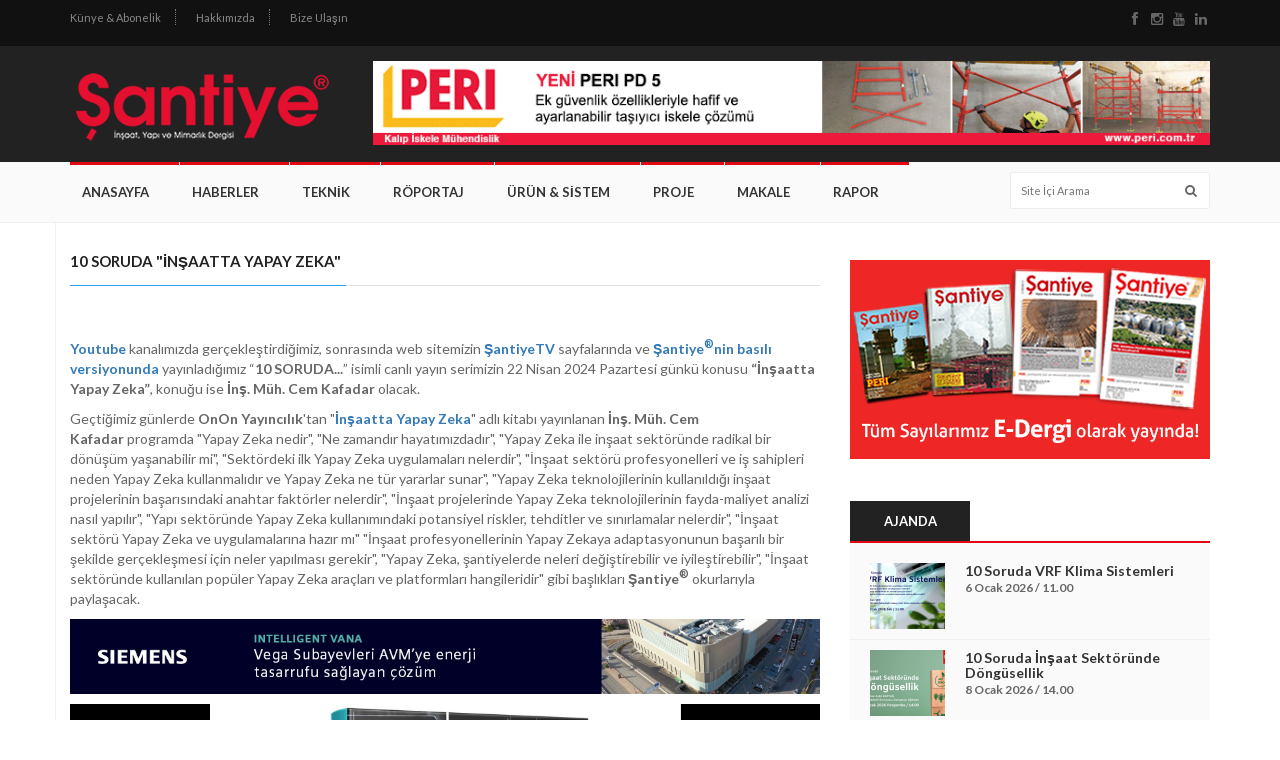

--- FILE ---
content_type: text/html; charset=UTF-8
request_url: https://www.santiye.com.tr/10-soruda-i-nsaatta-yapay-zeka-5882.html
body_size: 8080
content:
<!doctype html>
<html lang="tr" class="no-js">
    <head>
        <meta charset="utf-8"><meta name="viewport" content="width=device-width, initial-scale=1.0"><title>10 Soruda &quot;İnşaatta Yapay Zeka&quot; - Şantiye Dergisi</title><meta name="description" content="Youtube kanalımızda gerçekleştirdiğimiz, sonrasında web sitemizin ŞantiyeTV sayfalarında ve Şantiye®nin basılı versiyonunda yayınladığımız “10 SORUDA...” isimli"/><link rel="canonical" href="https://www.santiye.com.tr/10-soruda-i-nsaatta-yapay-zeka-5882.html" /><meta property="fb:app_id" content="631580833864045" /><meta property="og:locale" content="tr_TR" /><meta property="og:type" content="website" /><meta property="og:site_name" content="Şantiye Dergisi" /><meta property="og:title" content="10 Soruda &amp;quot;İnşaatta Yapay Zeka&amp;quot; - Şantiye Dergisi"/><meta property="og:description" content="Youtube kanalımızda gerçekleştirdiğimiz, sonrasında web sitemizin ŞantiyeTV sayfalarında ve Şantiye®nin basılı versiyonunda yayınladığımız “10 SORUDA...” isimli"/><meta property="og:url" content="https://www.santiye.com.tr/10-soruda-i-nsaatta-yapay-zeka-5882.html"/><meta property="og:image" content="https://www.santiye.com.tr/_medya/ctf/470/246/yapay-zek---kopya.png" /><meta property="og:image:width" content="470" /><meta property="og:image:height" content="246" /><link rel="shortcut icon" href="https://www.santiye.com.tr/medya/favicon.png"><meta charset="utf-8">
<meta http-equiv="X-UA-Compatible" content="IE=edge">
<meta name="viewport" content="width=device-width, initial-scale=1, maximum-scale=1">
<link href='https://fonts.googleapis.com/css?family=Lato:300,400,700,900,400italic' rel='stylesheet' type='text/css' />
<link href="https://maxcdn.bootstrapcdn.com/font-awesome/4.7.0/css/font-awesome.min.css" rel="stylesheet" />
<link rel="stylesheet" type="text/css" href="/web/santiye/assets/css/bootstrap.min.css?v1.1.7" media="screen" />	
<link rel="stylesheet" type="text/css" href="/web/santiye/assets/css/jquery.bxslider.css?v1.1.7" media="screen" />
<link rel="stylesheet" type="text/css" href="/web/santiye/assets/css/font-awesome.css?v1.1.7" media="screen" />
<link rel="stylesheet" type="text/css" href="/web/santiye/assets/css/magnific-popup.css?v1.1.7" media="screen" />	
<link rel="stylesheet" type="text/css" href="/web/santiye/assets/css/owl.carousel.css?v1.1.7" media="screen" />
<link rel="stylesheet" type="text/css" href="/web/santiye/assets/css/owl.theme.css?v1.1.7" media="screen" />
<link rel="stylesheet" type="text/css" href="/web/santiye/assets/css/ticker-style.css?v1.1.7"/>
<link rel="stylesheet" type="text/css" href="/web/santiye/assets/libs/lightbox2/css/lightbox.min.css?v1.1.7"/>
<link rel="stylesheet" type="text/css" href="/web/santiye/assets/css/style.css?v1.1.7" media="screen" />

<!-- Google tag (gtag.js) -->
<script async src="https://www.googletagmanager.com/gtag/js?id=G-JSK2K8KXPG"></script>
<script>
  window.dataLayer = window.dataLayer || [];
  function gtag(){dataLayer.push(arguments);}
  gtag('js', new Date());

  gtag('config', 'G-JSK2K8KXPG');
</script>

<script type="text/javascript" src="https://platform-api.sharethis.com/js/sharethis.js#property=642bcddd5d783b00125f1c36&product=inline-share-buttons&source=platform" async="async"></script>    </head>
    <body>
    <div id="container">

        <header class="clearfix sixth-style">
    <nav class="navbar navbar-default navbar-static-top" role="navigation">
        <div class="top-line">
            <div class="container">
                <div class="row">
                    <div class="col-md-9">
                        <ul class="top-line-list">
                            <li><a href="https://www.santiye.com.tr/kunye-abonelik.html">Künye & Abonelik</a></li><li><a href="https://www.santiye.com.tr/hakkimizda.html">Hakkımızda</a></li><li><a href="https://www.santiye.com.tr/iletisim.html">Bize Ulaşın</a></li>
                        </ul>
                    </div>	
                    <div class="col-md-3">
                        <ul class="social-icons">
                            <li><a class="facebook" target="_blank" href="https://www.facebook.com/santiyedergisi/?modal=admin_todo_tour"><i class="fa fa-facebook"></i></a></li>                                                        <li><a class="instagram" target="_blank" href="https://www.instagram.com/santiyedergisi"><i class="fa fa-instagram"></i></a></li>                            <li><a class="youtube" target="_blank" href="https://www.youtube.com/channel/UCAqKFRA75AUzEBgFj9g2UDQ"><i class="fa fa-youtube"></i></a></li>
                            <li><a class="linkedin" target="_blank" href="https://www.linkedin.com/in/serta%C3%A7ayta%C3%A7/detail/recent-activity/shares/"><i class="fa fa-linkedin"></i></a></li>                        </ul>
                    </div>	
                </div>
            </div>
        </div>


        <div class="logo-advertisement">
            <div class="container">
                <div class="navbar-header">
                    <button type="button" class="navbar-toggle collapsed" data-toggle="collapse" data-target="#bs-example-navbar-collapse-1">
                        <span class="sr-only">Toggle navigation</span>
                        <span class="icon-bar"></span>
                        <span class="icon-bar"></span>
                        <span class="icon-bar"></span>
                    </button>
                    <a class="navbar-brand" style="padding: 10px 15px 5px 0;" href="/"><img style="max-width: 100%; float: left;" src="https://www.santiye.com.tr/medya/santiye-logo-r.png" alt="Şantiye Dergisi"/></a>
                </div>

                <div class="advertisement">
                                                <div class="sponsor-logolar hidden-xs " style="margin: 0;margin-top:8px;margin-left:20px;text-align: right;">
                                <a href="peri-reklam-2449.html" target="_blank"><img class="img-responsive text-center center-block" src="https://www.santiye.com.tr/medya/peribanner2.gif"  alt="PERI" /></a>
                            </div>
                                                                            <div class="sponsor-logolar hidden-xs hidden-md hidden-lg" style="margin-right: 0;margin-left:20px;text-align: right;">
                                <a href="https://www.peri.com.tr/" target="_blank"><img class="img-responsive text-center center-block" src="https://www.santiye.com.tr/medya/peri-tablet.gif" /></a>
                            </div>
                                            </div>
            </div>
        </div>


        <div class="nav-list-container">
            <div class="container">
                <div class="collapse navbar-collapse" id="bs-example-navbar-collapse-1">
                    <ul class="nav navbar-nav navbar-left">
                        <li  ><a href="https://www.santiye.com.tr/index.html">Anasayfa</a></li><li  ><a href="https://www.santiye.com.tr/haberler.html">Haberler</a></li><li  ><a href="https://www.santiye.com.tr/teknik.html">Teknik</a></li><li  ><a href="https://www.santiye.com.tr/roportaj.html">Röportaj</a></li><li  ><a href="https://www.santiye.com.tr/urun-sistem.html">Ürün & Sistem</a></li><li  ><a href="https://www.santiye.com.tr/proje.html">Proje</a></li><li  ><a href="https://www.santiye.com.tr/makale.html">Makale</a></li><li  ><a href="https://www.santiye.com.tr/rapor.html">Rapor</a></li>
                    </ul>
                    <form id="searchFormx" class="navbar-form navbar-right" role="search" method="get" action="/arama.html">
                        <input type="text" id="qInput" name="q" placeholder="Site İçi Arama"/>
                        <button type="submit" id="search-submit"><i class="fa fa-search"></i></button>
                    </form>
                </div>
            </div>
        </div>
    </nav>
</header>

<div class="text-center hidden-sm hidden-md hidden-lg" style="background: #000;">
                <div class="sponsor-logolar" style="margin:0;padding:0;">
                <a href="https://www.peri.com.tr/" target="_blank"><img class="img-responsive text-center center-block" src="https://www.santiye.com.tr/medya/peribanner2.jpg" /></a>
            </div>
            </div>        <section class="block-wrapper left-sidebar">
            <div class="container">
                <div class="row">

                    <div class="col-sm-8">

                        <!-- block content -->
                        <div class="block-content">

                            <!-- article box -->
                            <div class="article-box">
                                <div class="title-section">
                                    <h1><span class="world">10 Soruda "İnşaatta Yapay Zeka"</span></h1>
                                </div>

                                <div class="news-post article-post">
                                    <div class="row">
										<div style="margin:0 0 10px 5px;"><div class="sharethis-inline-share-buttons"></div></div>
                                                                                                                                    
                                                                                                                            <div class="col-sm-12">
                                            <div class="post-content">
                                                <p><p style="box-sizing: content-box; margin: 0px 0px 10px; padding: 0px; color: rgb(102, 102, 102); font-family: " open="" sans",="" arial,="" helvetica,="" sans-serif;="" font-size:="" 13px;="" font-style:="" normal;="" font-variant-ligatures:="" font-variant-caps:="" font-weight:="" 400;="" letter-spacing:="" orphans:="" 2;="" text-indent:="" 0px;="" text-transform:="" none;="" widows:="" word-spacing:="" -webkit-text-stroke-width:="" white-space:="" background-color:="" rgba(255,="" 255,="" 0.9);="" text-decoration-thickness:="" initial;="" text-decoration-style:="" text-decoration-color:="" text-align:="" justify;"="" class="fr-tag"><a href="https://www.youtube.com/@santiyedergisi1616/streams" rel="nofollow" target="_blank"><strong>Youtube</strong></a><span> </span>kanalımızda gerçekleştirdiğimiz, sonrasında web sitemizin<span> </span><a href="https://www.santiye.com.tr/santiye-tv.html" rel="nofollow" target="_blank"><strong>ŞantiyeTV</strong></a><span> </span>sayfalarında ve<span> </span><a href="https://www.santiye.com.tr/e-dergi.html" rel="nofollow" target="_blank"><strong>Şantiye<sup>®</sup>nin basılı versiyonunda</strong></a><span> </span>yayınladığımız “<strong>10 SORUDA...</strong>” isimli canlı yayın serimizin 22 Nisan 2024 Pazartesi günkü konusu <strong>“İnşaatta Yapay Zeka”</strong>, konuğu ise<span> </span><strong>İnş. Müh. Cem Kafadar</strong><span> </span>olacak.</p><p style="box-sizing: content-box; margin: 0px 0px 10px; padding: 0px; color: rgb(102, 102, 102); font-family: " open="" sans",="" arial,="" helvetica,="" sans-serif;="" font-size:="" 13px;="" font-style:="" normal;="" font-variant-ligatures:="" font-variant-caps:="" font-weight:="" 400;="" letter-spacing:="" orphans:="" 2;="" text-indent:="" 0px;="" text-transform:="" none;="" widows:="" word-spacing:="" -webkit-text-stroke-width:="" white-space:="" background-color:="" rgba(255,="" 255,="" 0.9);="" text-decoration-thickness:="" initial;="" text-decoration-style:="" text-decoration-color:="" text-align:="" justify;"="" class="fr-tag">Geçtiğimiz günlerde<span> </span><strong>OnOn Yayıncılık</strong>'tan "<a href="https://www.santiye.com.tr/i-nsaatta-yapay-zeka-kitabi-yayinlandi-santiyelerde-yapim-yontemleri-degisecek-mi;-peki-nasil" rel="nofollow" target="_blank"><strong>İnşaatta Yapay Zeka</strong></a>" adlı kitabı yayınlanan<strong><span> </span>İnş. Müh. Cem Kafadar</strong><span> </span>programda "Yapay Zeka nedir", "Ne zamandır hayatımızdadır", "Yapay Zeka ile inşaat sektöründe radikal bir dönüşüm yaşanabilir mi", "Sektördeki ilk Yapay Zeka uygulamaları nelerdir", "İnşaat sektörü profesyonelleri ve iş sahipleri neden Yapay Zeka kullanmalıdır ve Yapay Zeka ne tür yararlar sunar", "Yapay Zeka teknolojilerinin kullanıldığı inşaat projelerinin başarısındaki anahtar faktörler nelerdir", "İnşaat projelerinde Yapay Zeka teknolojilerinin fayda-maliyet analizi nasıl yapılır", "Yapı sektöründe Yapay Zeka kullanımındaki potansiyel riskler, tehditler ve sınırlamalar nelerdir", "İnşaat sektörü Yapay Zeka ve uygulamalarına hazır mı" "İnşaat profesyonellerinin Yapay Zekaya adaptasyonunun başarılı bir şekilde gerçekleşmesi için neler yapılması gerekir", "Yapay Zeka, şantiyelerde neleri değiştirebilir ve iyileştirebilir", "İnşaat sektöründe kullanılan popüler Yapay Zeka araçları ve platformları hangileridir" gibi başlıkları <strong><span>Şantiye<sup>®</sup></span></strong><span> </span>okurlarıyla paylaşacak. </p><p style="box-sizing: content-box; margin: 0px 0px 10px; padding: 0px; color: rgb(102, 102, 102); font-family: " open="" sans",="" arial,="" helvetica,="" sans-serif;="" font-size:="" 13px;="" font-style:="" normal;="" font-variant-ligatures:="" font-variant-caps:="" font-weight:="" 400;="" letter-spacing:="" orphans:="" 2;="" text-align:="" start;="" text-indent:="" 0px;="" text-transform:="" none;="" widows:="" word-spacing:="" -webkit-text-stroke-width:="" white-space:="" background-color:="" rgba(255,="" 255,="" 0.9);="" text-decoration-thickness:="" initial;="" text-decoration-style:="" text-decoration-color:="" initial;"="" class="fr-tag"><a data-fr-link="true" href="https://www.siemens.com/tr/tr/urunler/bina-teknolojileri/referanslar/vegasubayevleriavm.html" target="_blank" rel="nofollow"><img class="fr-fin fr-tag" alt="Resim Başlığı" src="http://www.santiye.com.tr/medya/1713445007vega-avm-banner1150x115-desktop.jpg" title="Resim Başlığı"></a></p><p style="box-sizing: content-box; margin: 0px 0px 10px; padding: 0px; color: rgb(102, 102, 102); font-family: " open="" sans",="" arial,="" helvetica,="" sans-serif;="" font-size:="" 13px;="" font-style:="" normal;="" font-variant-ligatures:="" font-variant-caps:="" font-weight:="" 400;="" letter-spacing:="" orphans:="" 2;="" text-align:="" start;="" text-indent:="" 0px;="" text-transform:="" none;="" widows:="" word-spacing:="" -webkit-text-stroke-width:="" white-space:="" background-color:="" rgba(255,="" 255,="" 0.9);="" text-decoration-thickness:="" initial;="" text-decoration-style:="" text-decoration-color:="" initial;"="" class="fr-tag"><a data-fr-link="true" href="https://www.santiye.com.tr/i-nsaatta-yapay-zeka-kitabi-yayinlandi-santiyelerde-yapim-yontemleri-degisecek-mi;-peki-nasil" target="_blank" rel="nofollow"><img class="fr-fin fr-tag" alt="Resim Başlığı" src="http://www.santiye.com.tr/medya/1713636047insaatta-yapay-zeka.png" title="Resim Başlığı"></a></p><p style="box-sizing: content-box; margin: 0px 0px 10px; padding: 0px; color: rgb(102, 102, 102); font-family: " open="" sans",="" arial,="" helvetica,="" sans-serif;="" font-size:="" 13px;="" font-style:="" normal;="" font-variant-ligatures:="" font-variant-caps:="" font-weight:="" 400;="" letter-spacing:="" orphans:="" 2;="" text-indent:="" 0px;="" text-transform:="" none;="" widows:="" word-spacing:="" -webkit-text-stroke-width:="" white-space:="" background-color:="" rgba(255,="" 255,="" 0.9);="" text-decoration-thickness:="" initial;="" text-decoration-style:="" text-decoration-color:="" text-align:="" justify;"="" class="fr-tag"><strong><span>“10 Soruda İNŞAATTA YAPAY ZEKA”</span><br>Tarih:</strong><span> </span>22 Nisan 2024 Pazartesi / Saat: 19.00<strong><br>Uzman Konuk:</strong><span> </span>İnş. Müh. Cem KAFADAR<strong><br>Yayınlanacağı Platform: <a href="https://www.youtube.com/@santiyedergisi1616/streams" rel="nofollow" target="_blank">Şantiye Youtube Kanalı / Canlı</a></strong></p><p style="box-sizing: content-box; margin: 0px 0px 10px; padding: 0px; color: rgb(102, 102, 102); font-family: " open="" sans",="" arial,="" helvetica,="" sans-serif;="" font-size:="" 13px;="" font-style:="" normal;="" font-variant-ligatures:="" font-variant-caps:="" font-weight:="" 400;="" letter-spacing:="" orphans:="" 2;="" text-align:="" start;="" text-indent:="" 0px;="" text-transform:="" none;="" widows:="" word-spacing:="" -webkit-text-stroke-width:="" white-space:="" background-color:="" rgba(255,="" 255,="" 0.9);="" text-decoration-thickness:="" initial;="" text-decoration-style:="" text-decoration-color:="" initial;"="" class="fr-tag"><a data-fr-link="true" href="https://www.siemens.com/tr/tr/urunler/bina-teknolojileri/referanslar/vegasubayevleriavm.html" target="_blank" rel="nofollow"><img class="fr-tag fr-fin" alt="Resim Başlığı" src="http://www.santiye.com.tr/medya/1713445007vega-avm-banner1150x115-desktop.jpg" title="Resim Başlığı"></a></p><p style="box-sizing: content-box; margin: 0px 0px 10px; padding: 0px; color: rgb(102, 102, 102); font-family: " open="" sans",="" arial,="" helvetica,="" sans-serif;="" font-size:="" 13px;="" font-style:="" normal;="" font-variant-ligatures:="" font-variant-caps:="" letter-spacing:="" orphans:="" 2;="" text-align:="" start;="" text-indent:="" 0px;="" text-transform:="" none;="" widows:="" word-spacing:="" -webkit-text-stroke-width:="" white-space:="" background-color:="" rgba(255,="" 255,="" 0.9);="" text-decoration-thickness:="" initial;="" text-decoration-style:="" text-decoration-color:="" initial;"="" class="fr-tag"><strong>20 Nisan 2024</strong></p></p>
                                                <hr><p class="fr-tag" style="text-align: justify;"><strong><span style="color: #B8312F;">Türkiye'nin en ESKİ ve en çok ZİYARET EDİLEN şantiyesi: ŞANTİYE<sup style="color: rgb(184, 49, 47);">®</sup></span></strong>... <strong><span style="color: #B8312F;"><br>İnşaata dair "KAYDADEĞER" ne varsa... 1988'den bu yana...</span></strong><br>Şantiye<sup>®</sup>nin  ürettiği, derlediği ve yayınladığı içeriklerde öncelik “<strong>KAMUSAL YARAR</strong>”dır... <br>Ve <strong>yayınlanan içeriğin</strong> “<strong>ÖZEL</strong>” olmasına özen  gösterilir...<strong style="text-align: justify;"><br><br>BASILI DERGİ + E-DERGİ + SANTİYE.COM.TR + SOSYAL MEDYA + DİJİTAL PLATFORMLAR... </strong></p><p class="fr-tag" style="text-align: justify;">İnşaat sektörünün buluşma noktası <strong>Şantiye<sup>®</sup></strong>, “<strong>Güven</strong><span>”i temsil eden “</span><strong>Basılı bir Yayın</strong><span>” olma özelliğinin yanı sıra yenilenen </span><strong>web sitesi</strong><span>, </span><strong>Turkcell Dergilik</strong><span> ve </span><strong>Türk Telekom E-Dergi</strong><span> gibi mobil uygulamalardaki varlığı, </span><strong>42 bin E-Bülten</strong><span> abonesi ve <strong>100 bin sosyal medya </strong></span>takipçisi-bağlantısıyla inşaat sektörünün en önemli iletişim platformlarından biri olmaya her ortamda <span>devam ediyor... </span><strong =""="" open=""><span =""="" open="" style="box-sizing: content-box; margin: 0px; padding: 0px; line-height: 15.6px; color: rgb(102, 102, 102);">1988</span></strong><span><span =""="" open="" style="box-sizing: content-box; margin: 0px; padding: 0px; line-height: 15.6px; color: rgb(102, 102, 102);">'den bu yana...</span></span></p><p class="fr-tag" style="text-align: justify;"><strong><span>Şantiye<sup>®</sup></span></strong> ayrıca yapı sektörüne "<strong><a href="https://www.santiye.com.tr/santiyelerde-ve-yapilarda-kullanilan-en-i-novatif-ve-surdurulebilir-cozumleri-yine-binlerce-santiye%C2%AE-okuru-ve-deneyimli-jurisi-secti" rel="nofollow" target="_blank">Şantiye'nin Yıldızı Ödülü</a></strong>", "<strong><a href="https://www.santiye.com.tr/santiyelerde-ve-yapilarda-kullanilan-en-i-novatif-ve-surdurulebilir-cozumleri-yine-binlerce-santiye%C2%AE-okuru-ve-deneyimli-jurisi-secti" rel="nofollow" target="_blank">Yılın Yeşil Yapı Malzemesi / Teknolojisi Ödülü</a></strong>" ve "<strong><span style="color: #2969B0;"><a href="https://www.santiye.com.tr/en-i-yi-santiye-fotograflari-belirlendi-4-santiyeden-kareler-fotograf-yarismasi-sonuclandi-7056.html" rel="nofollow" target="_blank">Şantiyeden Kareler Fotoğraf Yarışması</a></span></strong><strong>"</strong> gibi farklı organizasyonlarla da katkı sunuyor. <br></p><p class="fr-tag" style="text-align: justify;">Şantiye<sup>®</sup>nin  son sayısı da dahil <strong>1988</strong> yılından bugüne kadar yayınlanan <strong><span style="color: #B8312F;">TÜM SAYILARINA <a href="https://www.santiye.com.tr/e-dergi.html" rel="nofollow" target="_blank">E-Dergi</a></span></strong>  olarak göz atmak için <a href="https://www.santiye.com.tr/e-dergi.html" rel="nofollow" target="_blank"><strong>lütfen tıklayın... </strong></a><br></p><p class="fr-tag" style="text-align: justify;"><strong>Şantiye<sup>®</sup></strong>, başta <strong>ABONELERİ</strong> olmak üzere 2020-2025 yıllarında <strong>ilan veren firmalar</strong> ABS Yapı, Akyapı, Alumil, Anadolu Motor (Honda), Alkur, Ak-İzo, Altensis, Arbiogaz, Aremas, Arfen, Artus, Assan  Panel, Asteknik, Atos, Batıçim, Baumit, Bentley Systems / Seequent, Betek, Betonblock, Borusan CAT, Bosch Termoteknik,  Bostik, BTM, Buderus, Bureau Veritas, Chryso, Çimsa, Çuhadaroğlu, Çukurova Isı, Deutsche Messe, Duyar Vana, DYO, Efectis ERA, Ekomaxi, Elkon, Emülzer, Eryap, Filli Boya, Fixa, Fullboard, Form Endüstri Ürünleri, Form Endüstri Tesisleri, Form MHI (Mitsubishi Heavy Industries) Klima, Garanti Leasing, GF Hakan Plastik, Gökçe Brülör, Grundfos, Hannover Fairs, Hilti, IQ Alüminyum (by Deceuninck), İNKA, İntek, İpragaz, İstanbul Teknik, İzocam, İzoser, Kalekim, Knauf, Knauf Insulation, Komatsu, Köster, Kuzu Grup, LG, Marubeni, Masdaf, Master Builders Solutions, MBI Braas, Meiller Kipper (Doğuş Otomotiv), Messe Frankfurt, Messe München/Agora Tur., Mekon, Mitsubishi Chemical, Molecor, Nalburdayim.com, NETCAD, ODE, Ökotek, Özler Kalıp, Özpor, Panasonic, PERI, Pimakina, Polyfibers, Polyfin, Prefabrik Yapı / Hekim Holding, Prometeon, Ravago, <span =""="" open="" style="color: rgb(102, 102, 102);">Rehau, Saint Gobain Türkiye, Samsung, </span>Saray Alüminyum, Schüco, Selena (Tytan), Sentez Mekanik, Serge Ferrari, Shell, Siemens, Sistem İnşaat, Soudal, Sika, Şişecam, Temsa, TMS, Tekno Yapı, Türk Ytong, Tremco illbruck, Vaillant, Vekon, Viessmann, Wermut, Wielton, Wilo, Winsa, XCMG, Xylem ve ZF'nin <strong>değerli katkılarıyla hazırlanmaktadır</strong>.  <span><br></span></p><p class="fr-tag" style="text-align: justify;"><strong><u><span style="color: rgb(184, 49, 47); font-size: 15px;">ABONE OLMAK İÇİN</span></u></strong><br>Bir yıllık abonelik bedelimiz olan<strong> 2.400 TL</strong> (<strong>6 Sayı, KDV Dahil</strong>)'yi TR70 0001 0008 5291 9602 1550 01 IBAN no’lu hesabımıza (Ekosistem Medya) yatırıp; ardından dekontu, açık adresinizi ve fatura bilgilerinizi (şahıs ise TC kimlik no; firma ise vergi dairesi-numarası) <strong>santiye@santiye.com.tr</strong><span> </span>adresine <strong>e-posta</strong> veya 0532 516 03 29 no’lu telefona<span> </span><strong>WhatsApp / SMS </strong>aracılığıyla ulaştırabilirsiniz. </p>                                            </div>
                                        </div>
                                                                            </div>
                                </div>



                            </div>

                        </div>





                    </div>
                    <div class="col-sm-4"><div class="sidebar">
<div class="advertisement">
<div class="desktop-advert">
<a href="e-dergi.html" target="_blacnk"><img src="medya/e-dergi.png" alt=" E Dergi"></a>
</div>
<div class="tablet-advert">
<a href="e-dergi.html" target="_blacnk"><img src="medya/e-dergi.png" alt=" E Dergi"></a>
</div>
<div class="mobile-advert">
<a href="e-dergi.html" target="_blacnk"><img src="medya/e-dergi.png" alt=" E Dergi"></a>
</div>
</div><div class="widget tab-posts-widget"><ul class="nav nav-tabs" id="myTab"><li class="deactive"><a href="ajanda.html" data-toggle="tab">AJANDA</a></li></ul><div class="tab-content"><div class="tab-pane active" id="option1"><ul class="list-posts"><li><img src= "https://www.santiye.com.tr/_medya/ctf/75/66/form-vrf---kopya.png" alt=""/><div class = "post-content"><h2  style="font-size:14px; font-weight:bold;!important"><a href = "/10-soruda-vrf-klima-sistemleri-8655.html" target="_blacnk">10 Soruda VRF Klima Sistemleri</a></h2><p style="font-size:12px;!important"><b>6 Ocak 2026 / 11.00</b></p><p style="font-size:11px;!important"></p><li><img src= "https://www.santiye.com.tr/_medya/ctf/75/66/insaat-sektorunde-dongusellik.png" alt=""/><div class = "post-content"><h2  style="font-size:14px; font-weight:bold;!important"><a href = "/10-soruda-i-nsaat-sektorunde-dongusellik-8627.html" target="_blacnk">10 Soruda İnşaat Sektöründe Döngüsellik</a></h2><p style="font-size:12px;!important"><b>8 Ocak 2026 / 14.00</b></p><p style="font-size:11px;!important"></p><li><img src= "https://www.santiye.com.tr/_medya/ctf/75/66/ts-825---kopya.jpg" alt=""/><div class = "post-content"><h2  style="font-size:14px; font-weight:bold;!important"><a href = "/10-soruda-ts-825-binalarda-isi-yalitim-kurallari-standardi-ve-guncel-duzenlemeler-8417.html" target="_blacnk">10 Soruda “TS 825 Binalarda Isı Yalıtım Kuralları Standardı ve Güncel Düzenlemeler”</a></h2><p style="font-size:12px;!important"><b>15 Aralık 2025  - 13.30</b></p><p style="font-size:11px;!important"></p><li><img src= "https://www.santiye.com.tr/_medya/ctf/75/66/web-2025.jpg" alt=""/><div class = "post-content"><h2  style="font-size:14px; font-weight:bold;!important"><a href = "/10-i-nsaat-sektoru-2025-i-nasil-gecirdi;-2026-ve-sonrasindan-ne-bekleniyor-8533.html" target="_blacnk">10 Soruda İnşaat Sektörü 2025’i Nasıl Geçirdi; 2026 ve Sonrasından Ne Bekleniyor?</a></h2><p style="font-size:12px;!important"><b>1 Aralık 2025 - 11.00</b></p><p style="font-size:11px;!important"></p><li><img src= "https://www.santiye.com.tr/_medya/ctf/75/66/xps-ravago-web.png" alt=""/><div class = "post-content"><h2  style="font-size:14px; font-weight:bold;!important"><a href = "/10-soruda-xps-yalitim-malzemesi" target="_blacnk">10 Soruda XPS Yalıtım Malzemesi</a></h2><p style="font-size:12px;!important"><b>6 Kasım 2025 Perşembe</b></p><p style="font-size:11px;!important"></p></ul></div></div></div>	<div class="widget subscribe-widget">
    <form class="subscribe-form" method="POST" action="bulten/bulten.php">
        <h1>BÜLTENİMİZE KAYIT OLUN</h1>
        <input type="text" name="mesaj" id="subscribe" placeholder="Email"/>
        <button id="submit-subscribe">
            <i class="fa fa-arrow-circle-right"></i>
        </button>
    </form>
</div></div></div>                </div>
            </div>
        </section>
        <footer>
    <div class="container">
        <div class="footer-widgets-part">
            <div class="row">
                <div class="col-md-3">
                    <div class="widget text-widget">
                        <p align="center"><img style="max-width: 80%;" src="https://www.santiye.com.tr/medya/footer.png" alt="Şantiye Dergisi"/></p>
                    </div>
                    <div class="widget social-widget text-center">
						<style>
							#sosyalikon > li a:hover {background:#E30613;color:white;border:0;}
						</style>
                        <ul class="social-icons" id=sosyalikon>
                            <li><a class="facebook" target="_blank" href="https://www.facebook.com/santiyedergisi/?modal=admin_todo_tour"><i class="fa fa-facebook"></i></a></li>                                                        <li><a class="instagram" target="_blank" href="https://www.instagram.com/santiyedergisi"><i class="fa fa-instagram"></i></a></li>                            <li><a class="youtube" target="_blank" href="https://www.youtube.com/channel/UCAqKFRA75AUzEBgFj9g2UDQ"><i class="fa fa-youtube"></i></a></li>                        <li><a class="linkedin" target="_blank" href="https://www.linkedin.com/in/serta%C3%A7ayta%C3%A7/detail/recent-activity/shares/"><i class="fa fa-linkedin"></i></a></li>						</ul>
                    </div>
                </div>
                <div class="col-md-3">
                    <div class="widget text-widget">
                        <h1>HAKKIMIZDA</h1>
                        <p>İNŞAAT sektörünün buluşma noktası ŞANTİYE®, “GÜVEN”i temsil eden “BASILI BİR YAYIN” olma özelliğinin yanı sıra yenilenen web sitesi, Turkcell Dergilik ve Türk Telekom E-Dergi gibi mobil uygulamalardaki varlığı, 42 bin E-Bülten abonesi ve 100 bin sosyal medya takipçisi-bağlantısıyla yapı sektörünün en önemli iletişim platformlarından ve veri kaynaklarından biri olmaya DİJİTAL ORTAMLARDA DA devam ediyor... 1988'den bu yana basılı yayıncılıkta olduğu gibi...</p>
                    </div>
                </div>
                <div class="col-md-3 hidden-xs">
                    <div class="widget categories-widget">
                        <h1>KURUMSAL</h1><ul class="category-list"><li><a href="https://www.santiye.com.tr/hakkimizda.html">Hakkımızda</a></li><li><a href="https://www.santiye.com.tr/kunye-abonelik.html">Künye & Abonelik</a></li><li><a href="https://www.santiye.com.tr/kisisel-veriler-aydinlatma-metni.html">Kişisel Veriler Aydınlatma Metni</a></li></ul>                    </div>
                </div>
                <div class="col-md-3 hidden-xs">
                    <div class="widget categories-widget">
                        <h1>KATEGORİLER</h1><ul class="category-list"><li><a href="https://www.santiye.com.tr/haberler.html">Haberler</a></li><li><a href="https://www.santiye.com.tr/teknik.html">Teknik</a></li><li><a href="https://www.santiye.com.tr/roportaj.html">Röportaj</a></li><li><a href="https://www.santiye.com.tr/urun-sistem.html">Ürün & Sistem</a></li><li><a href="https://www.santiye.com.tr/proje.html">Proje</a></li><li><a href="https://www.santiye.com.tr/makale.html">Makale</a></li><li><a href="https://www.santiye.com.tr/rapor.html">Rapor</a></li><li><a href="https://www.santiye.com.tr/guncel.html">Güncel</a></li><li><a href="https://www.santiye.com.tr/ajanda.html">Ajanda</a></li></ul>                    </div>
                </div>
            </div>
        </div>
        <div class="footer-last-line">
            <div class="row">
                <div class="col-md-6">
					<p>© 2024 santiye.com.tr - Tüm hakları saklıdır.</p>
                </div>
                <div class="col-md-6">
                    <nav class="footer-nav">
                        <ul>
                            <li><a href="https://www.santiye.com.tr/index.html">Anasayfa</a></li><li><a href="https://www.santiye.com.tr/gizlilik-politikasi.html">Gizlilik Politikası</a></li><li><a href="https://www.santiye.com.tr/kullanim-kosullari.html">Kullanım Koşulları</a></li><li><a href="https://www.santiye.com.tr/iletisim.html">İletişim</a></li><li><a href="https://www.santiye.com.tr/kisisel-veriler-aydinlatma-metni.html">Kişisel Veriler Aydınlatma Metni</a></li>                        </ul>
                    </nav>
                </div>
            </div>
        </div>
    </div>
</footer>




    </div>
    <!-- End Container -->

    <script type="text/javascript" src="/web/santiye/assets/js/jquery.min.js"></script>
<script type="text/javascript" src="/web/santiye/assets/js/jquery.migrate.js?v1.1.7"></script>
<script type="text/javascript" src="/web/santiye/assets/js/jquery.bxslider.min.js?v1.1.7"></script>
<script type="text/javascript" src="/web/santiye/assets/js/jquery.magnific-popup.min.js?v1.1.7"></script>
<script type="text/javascript" src="/web/santiye/assets/js/bootstrap.min.js?v1.1.7"></script>
<script type="text/javascript" src="/web/santiye/assets/js/jquery.ticker.js?v1.1.7"></script>
<script type="text/javascript" src="/web/santiye/assets/js/jquery.imagesloaded.min.js?v1.1.7"></script>
<script type="text/javascript" src="/web/santiye/assets/js/jquery.isotope.min.js?v1.1.7"></script>
<script type="text/javascript" src="/web/santiye/assets/js/owl.carousel.min.js?v1.1.7"></script>
<script type="text/javascript" src="/web/santiye/assets/js/retina-1.1.0.min.js?v1.1.7"></script>
<script type="text/javascript" src="/web/santiye/assets/js/plugins-scroll.js?v1.1.7"></script>
<script type="text/javascript" src="/web/santiye/assets/js/script.js?v1.1.7"></script>
<script type="text/javascript" src="/web/santiye/assets/libs/lightbox2/js/lightbox.min.js?v1.1.7"></script>
<script>
    window.dataLayer = window.dataLayer || [];

    $('.navbar-nav li.drop').click(function () {
        $('.navbar-nav > li.drop > ul.dropdown').toggle();
    });
    $('.navbar-nav li.drop ul.dropdown li.drop').click(function () {
        $('.navbar-nav li.drop ul.dropdown li.drop ul.dropdown.level2').toggle();
    });
	$("#searchForm").on('submit', function() {
		var x = $("#qInput").val();
		$("#qInput").val(x+" site:santiye.com.tr");
		return true;
	});
</script>

</body>
</html>

--- FILE ---
content_type: text/css
request_url: https://www.santiye.com.tr/web/santiye/assets/css/style.css?v1.1.7
body_size: 17918
content:
.isotope-item {
    z-index: 2;
}
.isotope-hidden.isotope-item {
    pointer-events: none;
    z-index: 1;
}
.isotope,
.isotope .isotope-item {
    /* change duration value to whatever you like */
    -webkit-transition-duration: 0.8s;
    -moz-transition-duration: 0.8s;
    transition-duration: 0.8s;
}
.isotope {
    -webkit-transition-property: height, width;
    -moz-transition-property: height, width;
    transition-property: height, width;
}
.isotope .isotope-item {
    -webkit-transition-property: -webkit-transform, opacity;
    -moz-transition-property: -moz-transform, opacity;
    transition-property: transform, opacity;
}

.boxedcontainer {
    max-width: 1170px;
    margin: auto;
    padding: 0px 30px;
}
/*********************************************
    -   SETTINGS FOR BANNER CONTAINERS  -
**********************************************/
.tp-banner-container {
    width: 100%;
    position: relative;
    padding: 0;
}
.tp-banner {
    width: 100%;
    position: relative;
}
.tp-banner-fullscreen-container {
    width: 100%;
    position: relative;
    padding: 0;
}

header {
    position: relative;
    z-index: 99999 !important;
}
.nav-list-container {
    width: 100%;
    border-bottom: 1px solid #f0f0f0;
    transition: all 0.2s ease-in-out;
    -moz-transition: all 0.2s ease-in-out;
    -webkit-transition: all 0.2s ease-in-out;
    -o-transition: all 0.2s ease-in-out;
    position: relative;
}
header.active .nav-list-container {
    position: fixed;
    top: 0;
    left: 0;
    background: #fafafa;
}
.navbar-default {
    background: #fafafa;
    border: none;
    transition: all 0.2s ease-in-out;
    -moz-transition: all 0.2s ease-in-out;
    -webkit-transition: all 0.2s ease-in-out;
    -o-transition: all 0.2s ease-in-out;
    margin: 0;
}
.navbar-default .advertisement .desktop-advert {
    max-width: 900px;
}
.navbar-default .advertisement .tablet-advert {
    max-width: 468px;
}
.top-line {
    padding: 7px 0 9px;
    background: #111111;
    transition: all 0.2s ease-in-out;
    -moz-transition: all 0.2s ease-in-out;
    -webkit-transition: all 0.2s ease-in-out;
    -o-transition: all 0.2s ease-in-out;
    overflow: hidden;
}
.top-line ul.top-line-list {
    margin: 0;
    padding: 0;
    
}
.top-line ul.top-line-list li {
    display: inline-block;
    margin-right: 14px;
    margin-bottom:10px;
}
.top-line ul.top-line-list li span,
.top-line ul.top-line-list li a {
    display: inline-block;
    color: #777777;
    color: #888;
    font-size: 11px;
    font-family: 'Lato', sans-serif;
    margin: 0;
    line-height: 15px;
}


.top-line ul.top-line-list li svg {
    margin: -5px 2px -2px 4px;
}
.top-line ul.top-line-list li a {
    display: inline-block;
    text-decoration: none;
    transition: all 0.2s ease-in-out;
    -moz-transition: all 0.2s ease-in-out;
    -webkit-transition: all 0.2s ease-in-out;
    -o-transition: all 0.2s ease-in-out;
}
.top-line ul.top-line-list li a:hover {
    color: #ffffff;
}
.top-line ul.top-line-list li:before {
    content: '';
    width: 0;
    height: 15px;
    border-left: 1px dotted #777777;
    margin-right: 20px;
}
.top-line ul.top-line-list li:first-child:before {
    display: none;
    margin-right: 0;
}
.top-line ul.top-line-list li:last-child {
    margin-right: 0;
}
.top-line ul.social-icons {
    margin: 0;
    padding: 0;
    text-align: right;
    margin-top: 2px;
}
.top-line ul.social-icons li {
    display: inline-block;
}
.top-line ul.social-icons li a {
    display: inline-block;
    text-decoration: none;
    transition: all 0.2s ease-in-out;
    -moz-transition: all 0.2s ease-in-out;
    -webkit-transition: all 0.2s ease-in-out;
    -o-transition: all 0.2s ease-in-out;
    font-size: 14px;
    color: #666666;
    width: 18px;
    height: 18px;
    line-height: 18px;
    -webkit-border-radius: 2px;
    -moz-border-radius: 2px;
    -o-border-radius: 2px;
    border-radius: 2px;
    text-align: center;
    background: transparent;
}
.top-line ul.social-icons li a:hover {
    color: #ffffff;
    background: #E30613;
}
.top-line ul.social-icons li a.fac:hover {
    color: #ffffff;
    background: #1854dd;
}
.top-line ul.social-icons li a.twt:hover {
    color: #ffffff;
    background: #18a3dd;
}
.top-line ul.social-icons li a.ins:hover {
    color: #ffffff;
    background: #bc2a8d;
}



#tlsearch button {
    height: 30px;
    width: 34px;   
    border-radius: 0;
    -moz-border-radius: 0;

}
#tlsearch #qInput {
    border:1px solid #666;
    padding: 6px;
    color: #999999;
    background:#111;
    font-size: 11px;
    font-family: 'Lato', sans-serif;
    /* text-transform: lowercase; */
    -webkit-border-radius: 2px;
    -moz-border-radius: 2px;
    -o-border-radius: 2px;
    border-radius: 2px;
    outline: none;
    width: 144px;
    margin: 0 !important;
}
.navbar-brand {
    display: inline-block;
    height: auto;
    transition: all 0.2s ease-in-out;
    -moz-transition: all 0.2s ease-in-out;
    -webkit-transition: all 0.2s ease-in-out;
    -o-transition: all 0.2s ease-in-out;
    color: #222222;
    font-size: 15px;
    font-family: 'Lato', sans-serif;
    font-weight: 700;
    margin: 0 0 30px;
    text-transform: uppercase;
    margin: 0;
    color: #222222 !important;
    font-size: 26px;
    text-transform: capitalize;
    padding: 50px 15px 40px 0;
    letter-spacing: 2.5px;
    border: none;
}
.navbar-brand span {
    color: #E30613 !important;
}
.navbar-brand img {
    max-width: 100%;
}
.logo-advertisement {
    background: #222222;
}
.logo-advertisement .desktop-advert,
.logo-advertisement .tablet-advert {
    float: right;
}
.logo-advertisement .advertisement span {
    color: #666666;
}
.advertisement {
    overflow: hidden;
    padding: 7px 0 12px;
}
.advertisement .desktop-advert,
.advertisement .tablet-advert,
.advertisement .mobile-advert {
    margin: 0 auto;
    text-align: center;
}
.advertisement .tablet-advert,
.advertisement .mobile-advert {
    display: none;
}
.advertisement span {
    color: #ccc;
    font-size: 10px;
    font-family: 'Lato', sans-serif;
    display: block;
    margin-bottom: 7px;
    text-transform: uppercase;
}
.navbar-nav {
    transition: all 0.2s ease-in-out;
    -moz-transition: all 0.2s ease-in-out;
    -webkit-transition: all 0.2s ease-in-out;
    -o-transition: all 0.2s ease-in-out;
}
.navbar-nav > li {
    margin-right: 1px;
    position: inherit;
}
.navbar-nav > li > a {
    color: #333333 !important;
    font-size: 13px;
    font-family: 'Lato', sans-serif;
    font-weight: 700;
    text-transform: uppercase;
    transition: all 0.2s ease-in-out;
    -moz-transition: all 0.2s ease-in-out;
    -webkit-transition: all 0.2s ease-in-out;
    -o-transition: all 0.2s ease-in-out;
    padding: 20px 30px 20px 12px;
    position: relative;
    z-index: 2;
}
.navbar-nav > li > a:before {
    position: absolute;
    content: '';
    width: 100%;
    height: 3px;
    transition: all 0.2s ease-in-out;
    -moz-transition: all 0.2s ease-in-out;
    -webkit-transition: all 0.2s ease-in-out;
    -o-transition: all 0.2s ease-in-out;
    top: 0;
    left: 0;
    z-index: -1;
    background: #E30613;
}
.navbar-nav > li > a.a:after {
    content: '\f107';
    position: absolute;
    font-family: 'FontAwesome';
    font-size: 13px;
    color: #666666;
    top: 21px;
    right: 13px;
    transition: all 0.2s ease-in-out;
    -moz-transition: all 0.2s ease-in-out;
    -webkit-transition: all 0.2s ease-in-out;
    -o-transition: all 0.2s ease-in-out;
}
.navbar-nav > li > a.home {
    padding-left: 20px;
    padding-right: 30px;
}
.navbar-nav > li > a.world:before {
    background: #33a3f1;
}
.navbar-nav > li > a.travel:before {
    background: #f58021;
}
.navbar-nav > li > a.tech:before {
    background: #74b430;
}
.navbar-nav > li > a.fashion:before {
    background: #aa35d6;
}
.navbar-nav > li > a.video:before {
    background: #d6ac1b;
}
.navbar-nav > li > a.sport:before {
    background: #4c60f6;
}
.navbar-nav > li > a.food:before {
    background: #32b47b;
}
.navbar-nav > li > a.features:before {
    background: #ab632e;
}
.navbar-nav > li:hover > a,
.navbar-nav > li > a.active {
    color: #ffffff !important;
}
.navbar-nav > li:hover > a:before,
.navbar-nav > li > a.active:before {
    height: 100%;
}
.navbar-nav > li:hover > a:after,
.navbar-nav > li > a.active:after {
    color: #ffffff;
}
.navbar-nav li.drop {
    position: relative;
}
.navbar-nav li.drop ul.dropdown {
    margin: 0;
    padding: 0;
    position: absolute;
    top: 100%;
    left: 0;
    width: 182px;
    background: #ffffff;
    border-top: 3px solid #E30613;
    opacity: 0;
    visibility: hidden;
    transition: all 0.2s ease-in-out;
    -moz-transition: all 0.2s ease-in-out;
    -webkit-transition: all 0.2s ease-in-out;
    -o-transition: all 0.2s ease-in-out;
}
.navbar-nav li.drop ul.dropdown li {
    display: block;
    border-bottom: 1px solid #f4f4f4;
}
.navbar-nav li.drop ul.dropdown li a {
    display: inline-block;
    text-decoration: none;
    transition: all 0.2s ease-in-out;
    -moz-transition: all 0.2s ease-in-out;
    -webkit-transition: all 0.2s ease-in-out;
    -o-transition: all 0.2s ease-in-out;
    display: block;
    color: #999999;
    font-size: 11px;
    font-family: 'Lato', sans-serif;
    font-weight: 400;
    text-transform: uppercase;
    padding: 15px 20px;
    background: #ffffff;
}
.navbar-nav li.drop ul.dropdown li a:hover {
    color: #222222;
    background: #fafafa;
}
.navbar-nav li.drop ul.dropdown li ul.dropdown.level2 {
    top: 0;
    left: 100%;
    border: none;
    border-left: 1px solid #f4f4f4;
}
.navbar-nav li.drop ul.dropdown li:last-child {
    border-bottom: none;
}
.navbar-nav li.drop ul.dropdown.features-dropdown {
    border-top: 3px solid #ab632e;
}
.navbar-nav li.drop:hover > ul.dropdown {
    opacity: 1;
    visibility: visible;
}
.navbar-nav .megadropdown {
    position: absolute;
    top: 100%;
    left: 0;
    width: 100%;
    opacity: 0;
    visibility: hidden;
    transition: all 0.2s ease-in-out;
    -moz-transition: all 0.2s ease-in-out;
    -webkit-transition: all 0.2s ease-in-out;
    -o-transition: all 0.2s ease-in-out;
}
.navbar-nav .megadropdown .inner-megadropdown {
    background: #fff;
    border-top: 3px solid #E30613;
    margin-top: -1px;
    margin-left: 37%;
    overflow: hidden;
    position: relative;
}
.navbar-nav .megadropdown .inner-megadropdown .filter-block {
    float: left;
    text-align: left;
    height: 100%;
}
.navbar-nav .megadropdown .inner-megadropdown .filter-block ul.filter-posts {
    position: relative;
    z-index: 2;
    margin: 0;
    padding: 0;
    display: block;
}
.navbar-nav .megadropdown .inner-megadropdown .filter-block ul.filter-posts li {
    display: block;
}
.navbar-nav .megadropdown .inner-megadropdown .filter-block ul.filter-posts li a {
    display: inline-block;
    text-decoration: none;
    transition: all 0.2s ease-in-out;
    -moz-transition: all 0.2s ease-in-out;
    -webkit-transition: all 0.2s ease-in-out;
    -o-transition: all 0.2s ease-in-out;
    display: block;
    color: #999999;
    font-size: 11px;
    font-family: 'Lato', sans-serif;
    font-weight: 700;
    text-transform: uppercase;
    padding: 15px 20px;
    background: #fafafa;
    border-bottom: 1px solid #f2f2f2;
}
.navbar-nav .megadropdown .inner-megadropdown .filter-block ul.filter-posts li a:hover,
.navbar-nav .megadropdown .inner-megadropdown .filter-block ul.filter-posts li a.active {
    color: #33a3f1;
    background: #fff;
}
.navbar-nav .megadropdown .inner-megadropdown .filter-block:before {
    content: '';
    position: absolute;
    top: 0;
    left: 0;
    width: 220px;
    height: 100%;
    background: #fafafa;
}
.navbar-nav .megadropdown .inner-megadropdown .posts-filtered-block {
    width: 920px;
    float: right;
}
.navbar-nav .megadropdown .inner-megadropdown .posts-filtered-block > .owl-wrapper {
    padding: 20px;
}
.navbar-nav .megadropdown .inner-megadropdown ul.horizontal-filter-posts {
    margin: 0;
    padding: 0;
    margin-bottom: 17px;
}
.navbar-nav .megadropdown .inner-megadropdown ul.horizontal-filter-posts li {
    display: inline-block;
    margin-right: 2px;
}
.navbar-nav .megadropdown .inner-megadropdown ul.horizontal-filter-posts li a {
    display: inline-block;
    text-decoration: none;
    transition: all 0.2s ease-in-out;
    -moz-transition: all 0.2s ease-in-out;
    -webkit-transition: all 0.2s ease-in-out;
    -o-transition: all 0.2s ease-in-out;
    color: #999999;
    font-size: 10px;
    font-family: 'Lato', sans-serif;
    font-weight: 700;
    text-transform: uppercase;
    padding: 3px 10px;
    background: transparent;
    border: 1px solid #cccccc;
    -webkit-border-radius: 3px;
    -moz-border-radius: 3px;
    -o-border-radius: 3px;
    border-radius: 3px;
    position: relative;
}
.navbar-nav .megadropdown .inner-megadropdown ul.horizontal-filter-posts li a:after {
    content: '';
    position: absolute;
    top: 100%;
    left: 50%;
    margin-left: -4px;
    width: 0;
    height: 0;
    border: 4px solid transparent;
    transition: all 0.2s ease-in-out;
    -moz-transition: all 0.2s ease-in-out;
    -webkit-transition: all 0.2s ease-in-out;
    -o-transition: all 0.2s ease-in-out;
}
.navbar-nav .megadropdown .inner-megadropdown ul.horizontal-filter-posts li a:hover,
.navbar-nav .megadropdown .inner-megadropdown ul.horizontal-filter-posts li a.active {
    color: #222222;
    background: #f5d76e;
    border: 1px solid #f5d76e;
}
.navbar-nav .megadropdown .inner-megadropdown ul.horizontal-filter-posts li a:hover:after,
.navbar-nav .megadropdown .inner-megadropdown ul.horizontal-filter-posts li a.active:after {
    border-top-color: #f5d76e;
}
.navbar-nav .megadropdown .inner-megadropdown .owl-wrapper h1 {
    color: #222222;
    font-size: 15px;
    font-family: 'Lato', sans-serif;
    font-weight: 700;
    margin: 0 0 30px;
    text-transform: uppercase;
    margin-bottom: 17px;
    font-size: 13px;
}
.navbar-nav .megadropdown .inner-megadropdown .owl-wrapper .news-post.item {
    margin: 0 10px;
}
.navbar-nav .megadropdown .inner-megadropdown .owl-wrapper .owl-carousel {
    margin-left: -10px;
    margin-right: -10px;
}
.navbar-nav .megadropdown .inner-megadropdown .owl-wrapper .owl-theme .owl-controls {
    margin-top: -37px;
    margin-right: 7px;
}
.navbar-nav .megadropdown .inner-megadropdown > .owl-wrapper {
    padding: 20px 20px 25px;
}
.navbar-nav .megadropdown .world-dropdown {
    border-top: 3px solid #33a3f1;
}
.navbar-nav .megadropdown .world-dropdown .filter-block ul.filter-posts li a:hover,
.navbar-nav .megadropdown .world-dropdown .filter-block ul.filter-posts li a.active {
    color: #33a3f1;
}
.navbar-nav .megadropdown .travel-dropdown {
    border-top: 3px solid #f58021;
}
.navbar-nav .megadropdown .travel-dropdown .filter-block ul.filter-posts li a:hover,
.navbar-nav .megadropdown .travel-dropdown .filter-block ul.filter-posts li a.active {
    color: #f58021;
}
.navbar-nav .megadropdown .tech-dropdown {
    border-top: 3px solid #74b430;
}
.navbar-nav .megadropdown .tech-dropdown .filter-block ul.filter-posts li a:hover,
.navbar-nav .megadropdown .tech-dropdown .filter-block ul.filter-posts li a.active {
    color: #74b430;
}
.navbar-nav .megadropdown .fashion-dropdown {
    border-top: 3px solid #aa35d6;
}
.navbar-nav .megadropdown .fashion-dropdown .filter-block ul.filter-posts li a:hover,
.navbar-nav .megadropdown .fashion-dropdown .filter-block ul.filter-posts li a.active {
    color: #aa35d6;
}
.navbar-nav .megadropdown .video-dropdown {
    border-top: 3px solid #d6ac1b;
}
.navbar-nav .megadropdown .video-dropdown .filter-block ul.filter-posts li a:hover,
.navbar-nav .megadropdown .video-dropdown .filter-block ul.filter-posts li a.active {
    color: #d6ac1b;
}
.navbar-nav .megadropdown .food-dropdown {
    border-top: 3px solid #32b47b;
}
.navbar-nav .megadropdown .food-dropdown .filter-block ul.filter-posts li a:hover,
.navbar-nav .megadropdown .food-dropdown .filter-block ul.filter-posts li a.active {
    color: #32b47b;
}
.navbar-nav .megadropdown .features-dropdown {
    border-top: 3px solid #ab632e;
}
.navbar-nav .megadropdown .features-dropdown .filter-block ul.filter-posts li a:hover,
.navbar-nav .megadropdown .features-dropdown .filter-block ul.filter-posts li a.active {
    color: #ab632e;
}
.navbar-nav li:hover .megadropdown {
    visibility: visible;
    opacity: 1;
}
.navbar-form {
    margin: 10px 0;
    padding: 0;
    position: relative;
}
.navbar-form input[type="text"] {
    border: 1px solid #eeeeee;
    padding: 10px;
    color: #999999;
    font-size: 11px;
    font-family: 'Lato', sans-serif;
    /*text-transform: lowercase;*/
    -webkit-border-radius: 2px;
    -moz-border-radius: 2px;
    -o-border-radius: 2px;
    border-radius: 2px;
    outline: none;
    width: 200px;
    margin: 0 !important;
}
.navbar-form button {
    background: transparent;
    border: none;
    position: absolute;
    top: 10px;
    right: 13px;
    padding: 0;
    font-size: 13px;
    color: #666666;
}
/*header 2 */
header.second-style .top-line {
    background: #ffffff;
    border-bottom: 1px dotted #c6c6c6;
}
header.second-style .top-line ul.top-line-list li a:hover {
    color: #222222;
}
header.second-style .logo-advertisement {
    background: #ffffff;
}
header.second-style .nav-list-container {
    /* Permalink - use to edit and share this gradient: http://colorzilla.com/gradient-editor/#333333+1,262626+100 */
    background: #333333;
    /* Old browsers */
    background: -moz-linear-gradient(top, #333333 1%, #262626 100%);
    /* FF3.6-15 */
    background: -webkit-linear-gradient(top, #333333 1%, #262626 100%);
    /* Chrome10-25,Safari5.1-6 */
    background: linear-gradient(to bottom, #333333 1%, #262626 100%);
    /* W3C, IE10+, FF16+, Chrome26+, Opera12+, Safari7+ */
    filter: progid:DXImageTransform.Microsoft.gradient(startColorstr='#333333', endColorstr='#262626', GradientType=0);
    /* IE6-9 */
    border-bottom: 1px solid #202020;
}
header.second-style .navbar-nav > li > a {
    color: #ffffff !important;
}
header.second-style .navbar-nav > li > a:after {
    color: #7b7b7b;
}
header.second-style .navbar-nav > li:hover > a:after,
header.second-style .navbar-nav > li > a.active:after {
    color: #fff;
}
header.second-style .navbar-form input[type="text"] {
    background: #222222;
    border: 1px solid #333333;
}
header.second-style .navbar-form button {
    color: #ffffff;
}
/*header 3, header 4 */
header.third-style .navbar-brand {
    padding: 15px 0px;
}
header.third-style .navbar-nav > li > a {
    padding-top: 15px;
    padding-bottom: 15px;
}
header.third-style .navbar-nav > li > a:after {
    top: 16px;
}
header.third-style .list-line-posts {
    background: #222222;
}
header.third-style .list-line-posts .owl-wrapper {
    padding-left: 0;
    padding-right: 0;
}
header.third-style .list-line-posts .owl-wrapper .owl-carousel {
    margin-left: -15px;
    margin-right: -15px;
    width: auto;
}
header.third-style .list-line-posts .owl-wrapper .owl-theme .owl-controls .owl-buttons div.owl-prev,
header.third-style .list-line-posts .owl-wrapper .owl-theme .owl-controls .owl-buttons div.owl-next {
    border-color: #444444;
    background: #333333;
    color: #999999;
}
header.third-style .list-line-posts .owl-wrapper .owl-theme .owl-controls .owl-buttons div.owl-prev:hover,
header.third-style .list-line-posts .owl-wrapper .owl-theme .owl-controls .owl-buttons div.owl-next:hover {
    border-color: #E30613;
    background: #E30613;
    color: #ffffff;
}
header.third-style .list-line-posts .owl-wrapper .owl-theme .owl-controls .owl-buttons div.owl-next {
    margin-right: -20px;
}
header.third-style .list-line-posts div.list-post {
    background: #333333;
    padding: 0px;
    margin: 0 15px;
    box-shadow: 0 0 10px #1a1a1a;
    -webkit-box-shadow: 0 0 10px #1a1a1a;
    -moz-box-shadow: 0 0 10px #1a1a1a;
    -o-box-shadow: 0 0 10px #1a1a1a;
}
header.third-style .list-line-posts div.list-post .post-content {
    padding: 8px 10px 8px 0;
}
header.third-style .list-line-posts div.list-post .post-content h2 {
    line-height: 18px;
    margin-bottom: 1px;
}
header.third-style .list-line-posts div.list-post .post-content h2 a {
    color: #ffffff;
}
header.third-style .list-line-posts div.list-post .post-content h2 a:hover {
    opacity: 0.7;
}
header.third-style .nav-list-container ul.navbar-right {
    padding-right: 15px;
}
/* header 5 */
header.fifth-style .logo-advertisement {
    background: #ffffff;
}
header.fifth-style .navbar-header {
    text-align: center;
    float: none;
}
header.fifth-style .navbar-header a.navbar-brand {
    display: inline-block;
    float: none;
    padding: 40px 0 20px;
}
/*-------------------------------------------------*/
/* =  General
/*-------------------------------------------------*/
body.boxed {
    background: url('../images/pattern.png');
}
body.boxed #container {
    max-width: 1260px;
    background: #fff;
    margin: 0 auto;
    overflow: hidden;
    position: relative;
    z-index: 2;
}
#container {
    opacity: 0;
    transition: all 0.2s ease-in-out;
    -moz-transition: all 0.2s ease-in-out;
    -webkit-transition: all 0.2s ease-in-out;
    -o-transition: all 0.2s ease-in-out;
}
#container.active {
    opacity: 1;
}
p {
    font-size: 14px;
    color: #666666;
    font-family: 'Lato', sans-serif;
    font-weight: 400;
    line-height: 20px;
    margin: 0 0 10px;
}
.title-section {
    border-bottom: 1px solid #e1e1e1;
    margin-bottom: 30px;
}
.title-section h1 {
    color: #222222;
    font-size: 15px;
    font-family: 'Lato', sans-serif;
    font-weight: 700;
    margin: 0 0 30px;
    text-transform: uppercase;
    margin-bottom: -1px;
}
.title-section h1 span {
    display: inline-block;
    padding-bottom: 16px;
    padding-right: 5px;
    border-bottom: 1px solid #E30613;
}

.title-section h1 span.world {
    border-bottom: 1px solid #33a3f1;
}
.title-section h1 span.fashion {
    border-bottom: 1px solid #aa35d6;
}
.title-section h1 span.travel {
    border-bottom: 1px solid #f58021;
}
.title-section h1 span.sport {
    border-bottom: 1px solid #4c60f6;
}
.title-section h1 span.food {
    border-bottom: 1px solid #32b47b;
}
.title-section .arrow-box {
    float: right;
    text-align: right;
}
.title-section .arrow-box a {
    display: inline-block;
    text-decoration: none;
    transition: all 0.2s ease-in-out;
    -moz-transition: all 0.2s ease-in-out;
    -webkit-transition: all 0.2s ease-in-out;
    -o-transition: all 0.2s ease-in-out;
    font-size: 11px;
    color: #999999;
    width: 20px;
    height: 20px;
    line-height: 18px;
    text-align: center;
    background: transparent;
    border: 1px solid #cccccc;
    margin-left: 2px;
    -webkit-border-radius: 3px;
    -moz-border-radius: 3px;
    -o-border-radius: 3px;
    border-radius: 3px;
}
.title-section .arrow-box a:hover {
    color: #ffffff;
    background: #E30613;
    border: 1px solid #E30613;
}
.title-section.white {
    border-bottom: 1px solid #444444;
}
.title-section.white h1 {
    color: #ffffff;
}
.title-section.white .arrow-box a {
    color: #666666;
    border: 1px solid #666666;
}
.title-section.white .arrow-box a:hover {
    color: #ffffff;
    border: 1px solid #E30613;
}
a.category-post {
    display: inline-block;
    text-decoration: none;
    transition: all 0.2s ease-in-out;
    -moz-transition: all 0.2s ease-in-out;
    -webkit-transition: all 0.2s ease-in-out;
    -o-transition: all 0.2s ease-in-out;
    color: #ffffff;
    font-size: 11px;
    font-family: 'Lato', sans-serif;
    font-weight: 700;
    text-transform: uppercase;
    padding: 4px 10px;
    background: #E30613;
    -webkit-border-radius: 2px;
    -moz-border-radius: 2px;
    -o-border-radius: 2px;
    border-radius: 2px;
}
a.category-post:hover {
    opacity: 0.7;
}
a.category-post.travel {
    background: #f58021;
}
a.category-post.sport {
    background: #4c60f6;
}
a.category-post.world {
    background: #33a3f1;
}
a.category-post.fashion {
    background: #aa35d6;
}
a.category-post.tech {
    background: #74b430;
}
a.category-post.food {
    background: #32b47b;
}
a.category-post.video {
    background: #d6ac1b;
}
.shadow-white {
    background: #fafafa;
    border-top: 1px solid #f0f0f0;
}
/*-------------------------------------------------*/
/* =  home - default
/*-------------------------------------------------*/
/*heading-news section*/
section.heading-news {
    padding-top: 20px;
}
section.heading-news .heading-news-box .image-post {
    width: 16.6666%;
    padding-right: 1px;
    padding-bottom: 1px;
}
section.heading-news .heading-news-box .snd-size {
    width: 33.3333%;
}
section.heading-news .heading-news-box .snd-size .image-post {
    width: 100%;
}
/*ticker-news section*/
section.ticker-news {
    padding: 25px 0;
}
.ticker-news-box {
    overflow: hidden !important;
}
.ticker-news-box span.breaking-news {
    display: inline-block;
    float: left;
    /* position: relative; */
    margin-right: 25px;
    color: #ffffff;
    font-size: 11px;
    line-height: 12px;
    font-family: 'Lato', sans-serif;
    font-weight: 700;
    text-transform: uppercase;
    padding: 8px 14px;
    padding-right: 17px;
    background: #E30613;
    /* -webkit-border-radius: 4px;
    -moz-border-radius: 4px;
    -o-border-radius: 4px;
    border-radius: 4px; */
}
.ticker-news-box span.breaking-news:after {
    content: '';
    position: absolute;
    width: 22px;
    height: 22px;
    background: #E30613;
    -webkit-border-radius: 5px;
    -moz-border-radius: 5px;
    -o-border-radius: 5px;
    border-radius: 5px;
    -webkit-transform: rotate(45deg);
    -moz-transform: rotate(45deg);
    -ms-transform: rotate(45deg);
    -o-transform: rotate(45deg);
    transform: rotate(45deg);
    top: 3px;
    right: 5px;
}
.ticker-news-box span.new-news {
    display: inline-block;
    float: left;
    color: #ffffff;
    font-size: 9px;
    line-height: 9px;
    font-family: 'Lato', sans-serif;
    text-transform: uppercase;
    padding: 3px;
    background: #222222;
    -webkit-border-radius: 2px;
    -moz-border-radius: 2px;
    -o-border-radius: 2px;
    border-radius: 2px;
    margin: 8px 10px 0 0;
}
.ticker-news-box .ticker-content {
    color: #999999;
    font-size: 13px;
    font-family: 'Lato', sans-serif;
    font-weight: 400;
    margin: 0;
}
.ticker-news-box .ticker-content span.time-news {
    color: #E30613;
    margin-right: 3px;
}
.ticker-news-box .ticker-content a {
    display: inline-block;
    text-decoration: none;
    transition: all 0.2s ease-in-out;
    -moz-transition: all 0.2s ease-in-out;
    -webkit-transition: all 0.2s ease-in-out;
    -o-transition: all 0.2s ease-in-out;
    font-weight: 700;
    color: #666666;
}
.ticker-news-box .ticker-content a:hover {
    color: #E30613;
}
.ticker-news-box .ticker-controls li {
    -webkit-border-radius: 50%;
    -moz-border-radius: 50%;
    -o-border-radius: 50%;
    border-radius: 50%;
    border: 1px solid #999999;
    text-align: center;
    line-height: 16px;
    transition: all 0.2s ease-in-out;
    -moz-transition: all 0.2s ease-in-out;
    -webkit-transition: all 0.2s ease-in-out;
    -o-transition: all 0.2s ease-in-out;
}
.ticker-news-box .ticker {
    width: 879px;
}
.ticker-news-box .ticker-controls li:after {
    color: #666666;
    font-family: 'FontAwesome';
    font-size: 11px;
    transition: all 0.2s ease-in-out;
    -moz-transition: all 0.2s ease-in-out;
    -webkit-transition: all 0.2s ease-in-out;
    -o-transition: all 0.2s ease-in-out;
}
.ticker-news-box .ticker-controls li:hover {
    border: 1px solid #E30613;
    background: #E30613;
}
.ticker-news-box .ticker-controls li:hover:after {
    color: #ffffff;
}
.ticker-news-box .ticker-controls li.jnt-prev:after {
    content: '\f104';
}
.ticker-news-box .ticker-controls li.jnt-next:after {
    content: '\f105';
}
.ticker-news-box .ticker-controls li.jnt-play-pause {
    line-height: 14px;
}
.ticker-news-box .ticker-controls li.jnt-play-pause:after {
    content: '\f04c';
    font-size: 8px;
}
.ticker-news-box .ticker-controls li.jnt-play-pause.paused:after {
    content: '\f04b';
}
/*features-today section*/
section.features-today {
    padding: 30px 0 20px;
    background: #fafafa;
    border-top: 1px solid #f0f0f0;
    border-bottom: 1px solid #f0f0f0;
}
section.features-today .owl-carousel {
    margin-left: -15px;
    margin-right: -15px;
}
section.features-today .owl-carousel .item {
    padding: 0 15px;
}
section.features-today .owl-carousel .news-post {
    margin-bottom: 15px;
}
section.features-today .owl-carousel .owl-wrapper-outer {
    padding: 3px 0;
}
section.features-today .owl-theme .owl-controls {
    margin-right: 12px;
}
.owl-theme .owl-controls .owl-pagination {
    display: none !important;
}
.owl-carousel {
    width: auto;
}
.owl-theme .owl-controls {
    margin-top: 20px;
    text-align: center;
    position: absolute;
    top: 0;
    right: 0;
    margin-top: -64px;
    margin-right: 2px;
}
.owl-theme .owl-controls .owl-buttons div {
    font-size: 11px;
    color: #999999;
    width: 20px;
    height: 20px;
    line-height: 18px;
    text-align: center;
    background: transparent;
    border: 1px solid #cccccc;
    margin-left: 2px;
    outline: none;
    padding: 0;
    box-shadow: none;
    -webkit-box-shadow: none;
    -moz-box-shadow: none;
    -o-box-shadow: none;
    opacity: 1;
    margin: 0 3px;
    -webkit-border-radius: 3px;
    -moz-border-radius: 3px;
    -o-border-radius: 3px;
    border-radius: 3px;
    transition: all 0.2s ease-in-out;
    -moz-transition: all 0.2s ease-in-out;
    -webkit-transition: all 0.2s ease-in-out;
    -o-transition: all 0.2s ease-in-out;
}
.owl-theme .owl-controls .owl-buttons div:hover {
    color: #ffffff;
    background: #E30613;
    border: 1px solid #E30613;
}
.owl-theme .owl-controls .owl-buttons div.owl-prev:after {
    content: '\f104';
    font-family: 'FontAwesome';
    transition: all 0.2s ease-in-out;
    -moz-transition: all 0.2s ease-in-out;
    -webkit-transition: all 0.2s ease-in-out;
    -o-transition: all 0.2s ease-in-out;
    color: #999999;
}
.owl-theme .owl-controls .owl-buttons div.owl-next:after {
    content: '\f105';
    font-family: 'FontAwesome';
    transition: all 0.2s ease-in-out;
    -moz-transition: all 0.2s ease-in-out;
    -webkit-transition: all 0.2s ease-in-out;
    -o-transition: all 0.2s ease-in-out;
    color: #999999;
}
.owl-theme .owl-controls .owl-buttons div.owl-prev:hover:after {
    color: #ffffff;
}
.owl-theme .owl-controls .owl-buttons div.owl-next:hover:after {
    color: #ffffff;
}
/*block wrapper section */
div.block-content {
    padding: 30px 0 60px;
    position: relative;
}
div.block-content .advertisement {
    margin-bottom: 30px;
}
div.block-content:after {
    content: '';
    width: 0;
    height: 100%;
    position: absolute;
    top: 0;
    left: 100%;
    margin-left: 15px;
    border-right: 1px solid #f0f0f0;
}
div.block-content.non-sidebar:after {
    display: none;
}
section.left-sidebar div.block-content:after {
    left: 0 !important;
    margin-left: -15px !important;
}
div.block-content:after {
    padding: 30px 0 60px;
}
.carousel-box {
    margin-bottom: 25px;
}
.carousel-box .news-post,
.carousel-box ul.list-posts {
    margin-bottom: 10px;
}
.block-content .owl-carousel {
    margin-left: -5px;
    margin-right: -5px;
}
.block-content .owl-carousel .item {
    margin: 0 5px 10px;
}
.grid-box {
    margin-bottom: 15px;
}
.grid-box .news-post,
.grid-box ul.list-posts {
    margin-bottom: 30px;
}
.masonry-box {
    margin-bottom: 25px;
}
.article-box {
    padding-bottom: 20px;
}
.image-post-slider {
    margin-bottom: 10px;
}
.image-post-slider ul.bxslider {
    margin: 0;
    padding: 0;
}
.image-post-slider ul.bxslider .image-post2 {
    margin-bottom: 0 !important;
}
.image-post-slider .bx-wrapper .bx-prev,
.image-post-slider .bx-wrapper .bx-next {
    transition: all 0.2s ease-in-out;
    -moz-transition: all 0.2s ease-in-out;
    -webkit-transition: all 0.2s ease-in-out;
    -o-transition: all 0.2s ease-in-out;
}
.image-post-slider .bx-wrapper .bx-prev:hover,
.image-post-slider .bx-wrapper .bx-next:hover {
    background: rgba(244, 67, 54, 0.9);
}
/* feature-video style */
section.feature-video {
    padding: 30px 0 45px;
    background: #222222;
    overflow: hidden;
}
section.feature-video .owl-carousel {
    margin-left: -15px;
    margin-right: -15px;
}
section.feature-video .owl-carousel .item {
    margin: 0 15px;
}
section.feature-video .features-video-box {
    position: relative;
}
section.feature-video .features-video-box:before {
    position: absolute;
    content: '';
    width: 10000px;
    height: 100%;
    background: rgba(34, 34, 34, 0.7);
    right: 100%;
    top: 0;
    z-index: 2;
}
section.feature-video .features-video-box:after {
    position: absolute;
    content: '';
    width: 10000px;
    height: 100%;
    background: rgba(34, 34, 34, 0.7);
    left: 100%;
    top: 0;
}
section.feature-video .owl-carousel .owl-wrapper-outer {
    overflow: visible;
}
section.feature-video .owl-theme .owl-controls {
    margin-right: 12px;
}
section.feature-video .owl-theme .owl-controls .owl-buttons div {
    color: #666666;
    border: 1px solid #666666;
}
section.feature-video .owl-theme .owl-controls .owl-buttons div:hover {
    color: #ffffff;
    background: #E30613;
    border: 1px solid #E30613;
}
section.feature-video .owl-theme .owl-controls .owl-buttons div.owl-prev:after {
    color: #999999;
}
section.feature-video .owl-theme .owl-controls .owl-buttons div.owl-next:after {
    color: #999999;
}
section.feature-video .owl-theme .owl-controls .owl-buttons div.owl-prev:hover:after {
    color: #ffffff;
}
section.feature-video .owl-theme .owl-controls .owl-buttons div.owl-next:hover:after {
    color: #ffffff;
}
/* latest articles style */
.latest-articles.iso-call {
    margin-left: -15px;
    margin-right: -15px;
    margin-top: -15px;
}
.latest-articles.iso-call .news-post {
    width: 360px;
    margin: 15px 15px;
}
/* pagination style */
.pagination-box ul.pagination-list {
    margin: 0;
    padding: 0;
}
.pagination-box ul.pagination-list li {
    display: inline-block;
    margin-right: 3px;
}
.pagination-box ul.pagination-list li a {
    display: inline-block;
    text-decoration: none;
    transition: all 0.2s ease-in-out;
    -moz-transition: all 0.2s ease-in-out;
    -webkit-transition: all 0.2s ease-in-out;
    -o-transition: all 0.2s ease-in-out;
    color: #333333;
    font-size: 12px;
    font-family: 'Lato', sans-serif;
    padding: 6px 11px;
    border: 1px solid #f0f0f0;
    -webkit-border-radius: 3px;
    -moz-border-radius: 3px;
    -o-border-radius: 3px;
    border-radius: 3px;
}
.pagination-box ul.pagination-list li a:hover,
.pagination-box ul.pagination-list li a.active {
    border: 1px solid #E30613;
    background: #E30613;
    color: #ffffff;
}
.pagination-box ul.pagination-list li span {
    display: inline-block;
    margin: 0;
    color: #333333;
    font-size: 12px;
    font-family: 'Lato', sans-serif;
}
.pagination-box p {
    text-align: right;
    margin-top: -22px;
    color: #333333;
    font-size: 12px;
}
/*-------------------------------------------------*/
/* =  home 2
/*-------------------------------------------------*/
/* heading news style */
.heading-news2 {
    padding: 10px 0 35px;
    background: #222222;
}
.heading-news2 .ticker-news-box {
    padding-bottom: 10px;
    margin-bottom: 5px;
    border-bottom: 1px dotted #424242;
    overflow: hidden !important;
}
.heading-news2 .ticker-news-box span.breaking-news {
    margin-right: 0px !important;
}
.heading-news2 .ticker-news-box .ticker-wrapper.has-js {
    margin-left: 145px;
}
.heading-news2 .ticker-news-box .ticker {
    width: 916px;
}
.heading-news2 .ticker-news-box .ticker-content a {
    color: #cccccc;
}
.heading-news2 .ticker-news-box .ticker-content a:hover {
    color: #E30613;
}
.heading-news2 .ticker-news-box .ticker-controls {
    margin: 7px 0 0;
}
.heading-news2 .ticker-news-box .ticker-controls li {
    border: 1px solid #333333;
}
.heading-news2 .ticker-news-box .ticker-controls li:after {
    color: #666666;
}
.heading-news2 .ticker-news-box .ticker-controls li:hover {
    border: 1px solid #E30613;
    background: #E30613;
}
.heading-news2 .ticker-news-box .ticker-controls li:hover:after {
    color: #ffffff;
}
.heading-news2 .ticker-news-box .ticker-swipe {
    background: #222222;
}
.heading-news2 .ticker-news-box .ticker-swipe span {
    background: #222222;
}
.heading-news2 .heading-news-box {
    margin-left: -5px;
    margin-right: -5px;
}
.heading-news2 .heading-news-box .news-post {
    padding: 5px;
    width: 25%;
}
.heading-news2 .heading-news-box .news-post .hover-box {
    top: 5px;
    left: 5px;
    right: 5px;
    bottom: 5px;
}
.heading-news2 .heading-news-box .image-slider.snd-size {
    width: 50%;
}
.heading-news2 .heading-news-box .image-slider.snd-size .image-post {
    width: 100%;
}
.heading-news2 .heading-news-box .image-slider.snd-size .image-post .hover-box {
    background: transparent;
}
.heading-news2 .heading-news-box .image-slider.snd-size .image-post .hover-box .inner-hover h2 {
    font-size: 30px;
    font-weight: 900;
    line-height: 36px;
}
.heading-news2 .heading-news-box .image-slider.snd-size .image-post .inner-hover {
    background: rgba(17, 17, 17, 0);
    background: -moz-linear-gradient(top, rgba(17, 17, 17, 0) 0%, rgba(17, 17, 17, 0.1) 10%, rgba(17, 17, 17, 0.95) 100%);
    background: -webkit-gradient(left top, left bottom, color-stop(0%, rgba(17, 17, 17, 0)), color-stop(10%, rgba(17, 17, 17, 0.1)), color-stop(100%, rgba(17, 17, 17, 0.95)));
    background: -webkit-linear-gradient(top, rgba(17, 17, 17, 0) 0%, rgba(17, 17, 17, 0.1) 10%, rgba(17, 17, 17, 0.95) 100%);
    background: -o-linear-gradient(top, rgba(17, 17, 17, 0) 0%, rgba(17, 17, 17, 0.1) 10%, rgba(17, 17, 17, 0.95) 100%);
    background: -ms-linear-gradient(top, rgba(17, 17, 17, 0) 0%, rgba(17, 17, 17, 0.1) 10%, rgba(17, 17, 17, 0.95) 100%);
    background: linear-gradient(to bottom, rgba(17, 17, 17, 0) 0%, rgba(17, 17, 17, 0.1) 10%, rgba(17, 17, 17, 0.95) 100%);
    filter: progid:DXImageTransform.Microsoft.gradient(startColorstr='#171717', endColorstr='#171717', GradientType=0);
}
.heading-news2 .heading-news-box .news-post:hover .hover-box {
    background: rgba(244, 67, 54, 0.9);
}
.heading-news2 .heading-news-box .news-post:hover .hover-box .inner-hover h2 a {
    color: #ffffff;
}
.heading-news2 .heading-news-box .news-post:hover .hover-box .inner-hover h2 a:hover {
    opacity: 0.7;
}
.heading-news2 .heading-news-box .news-post:hover .hover-box .inner-hover ul.post-tags li {
    color: #ffffff;
}
.heading-news2 .heading-news-box .news-post:hover .hover-box .inner-hover ul.post-tags li a {
    color: #ffffff;
}
.heading-news2 .heading-news-box .news-post:hover .hover-box .inner-hover ul.post-tags li a:hover {
    opacity: 0.7;
}
.heading-news2 .heading-news-box .news-post:hover .hover-box .inner-hover p {
    color: #ffffff;
}
.image-slider {
    width: 100%;
}
.image-slider ul {
    padding: 0;
    margin: 0;
}
.image-slider .bx-wrapper .bx-viewport {
    background: transparent;
}
.image-slider .bx-wrapper .bx-pager,
.image-slider .bx-wrapper .bx-controls-auto {
    bottom: inherit;
    top: 30px;
    right: 30px;
    width: auto;
    padding-top: 0;
}
.image-slider .bx-controls-direction {
    position: absolute;
    width: 100%;
    top: 50%;
    margin-top: -35px;
    height: 0px;
}
.image-slider .bx-wrapper .bx-prev {
    width: 70px;
    height: 70px;
    -webkit-border-radius: 50%;
    -moz-border-radius: 50%;
    -o-border-radius: 50%;
    border-radius: 50%;
    left: 30px;
}
.image-slider .bx-wrapper .bx-prev:hover,
.image-slider .bx-wrapper .bx-next:hover {
    background: #ececec;
}
.image-slider .bx-wrapper .bx-prev:hover:before,
.image-slider .bx-wrapper .bx-next:hover:before {
    color: #333333;
}
.image-slider .bx-wrapper .bx-next {
    width: 70px;
    height: 70px;
    -webkit-border-radius: 50%;
    -moz-border-radius: 50%;
    -o-border-radius: 50%;
    border-radius: 50%;
    right: 30px;
}
.image-slider .bx-wrapper .bx-prev:before {
    margin-top: -20px;
    margin-left: -6px;
    transition: all 0.2s ease-in-out;
    -moz-transition: all 0.2s ease-in-out;
    -webkit-transition: all 0.2s ease-in-out;
    -o-transition: all 0.2s ease-in-out;
}
.image-slider .bx-wrapper .bx-next:before {
    margin-top: -20px;
    margin-left: -2px;
    transition: all 0.2s ease-in-out;
    -moz-transition: all 0.2s ease-in-out;
    -webkit-transition: all 0.2s ease-in-out;
    -o-transition: all 0.2s ease-in-out;
}
.image-slider .image-post {
    width: 100%;
}
.image-slider .image-post .hover-box {
    bottom: 0px;
}
.image-slider .image-post .hover-box .inner-hover h2 {
    font-size: 30px;
    font-weight: 900;
    line-height: 36px;
}
.image-slider .image-post:hover .hover-box {
    background: transparent;
}
.image-slider .image-post:hover .hover-box .inner-hover {
    background: rgba(17, 17, 17, 0) !important;
    background: -moz-linear-gradient(top, rgba(17, 17, 17, 0) 0%, rgba(17, 17, 17, 0.1) 10%, rgba(17, 17, 17, 0.95) 100%) !important;
    background: -webkit-gradient(left top, left bottom, color-stop(0%, rgba(17, 17, 17, 0)), color-stop(10%, rgba(17, 17, 17, 0.1)), color-stop(100%, rgba(17, 17, 17, 0.95))) !important;
    background: -webkit-linear-gradient(top, rgba(17, 17, 17, 0) 0%, rgba(17, 17, 17, 0.1) 10%, rgba(17, 17, 17, 0.95) 100%) !important;
    background: -o-linear-gradient(top, rgba(17, 17, 17, 0) 0%, rgba(17, 17, 17, 0.1) 10%, rgba(17, 17, 17, 0.95) 100%) !important;
    background: -ms-linear-gradient(top, rgba(17, 17, 17, 0) 0%, rgba(17, 17, 17, 0.1) 10%, rgba(17, 17, 17, 0.95) 100%) !important;
    background: linear-gradient(to bottom, rgba(17, 17, 17, 0) 0%, rgba(17, 17, 17, 0.1) 10%, rgba(17, 17, 17, 0.95) 100%) !important;
    filter: progid:DXImageTransform.Microsoft.gradient(startColorstr='#171717', endColorstr='#171717', GradientType=0) !important;
}
.image-slider .image-post:hover .hover-box .inner-hover h2 a {
    color: #ffffff !important;
}
.image-slider .image-post:hover .hover-box .inner-hover h2 a:hover {
    opacity: 0.7;
}
.image-slider .image-post:hover .hover-box .inner-hover ul.post-tags li {
    color: #ffffff;
}
.image-slider .image-post:hover .hover-box .inner-hover ul.post-tags li a {
    color: #ffffff;
}
.image-slider .image-post:hover .hover-box .inner-hover ul.post-tags li a:hover {
    opacity: 0.7;
}
.image-slider .image-post:hover .hover-box .inner-hover p {
    color: #ffffff;
}
.center-button {
    text-align: center;
}
.center-button a {
    display: inline-block;
    text-decoration: none;
    transition: all 0.2s ease-in-out;
    -moz-transition: all 0.2s ease-in-out;
    -webkit-transition: all 0.2s ease-in-out;
    -o-transition: all 0.2s ease-in-out;
    padding: 6px 20px;
    background: #fafafa;
    border: 1px solid #eeeeee;
    -webkit-border-radius: 4px;
    -moz-border-radius: 4px;
    -o-border-radius: 4px;
    border-radius: 4px;
    color: #666666;
    font-size: 11px;
    font-family: 'Lato', sans-serif;
    font-weight: 700;
    text-transform: uppercase;
}
.center-button a i {
    margin-right: 9px;
}
.center-button > a:hover {
    color: #ffffff;
    background: #E30613;
    border-color: #E30613;
}
/*-------------------------------------------------*/
/* =  home4
/*-------------------------------------------------*/
.heading-news3 {
    padding: 10px 0;
    border-top: 1px solid #f0f0f0;
    border-bottom: 1px solid #f0f0f0;
    background: #fff;
}
.heading-news3 .heading-news-box .owl-wrapper .item {
    padding-right: 1px;
}
.heading-news3 .news-post.image-post2 .hover-box:before {
    content: '';
    position: absolute;
    top: 9px;
    left: 9px;
    right: 9px;
    bottom: 9px;
    border: 1px solid #cccccc;
    transition: all 0.2s ease-in-out;
    -moz-transition: all 0.2s ease-in-out;
    -webkit-transition: all 0.2s ease-in-out;
    -o-transition: all 0.2s ease-in-out;
    opacity: 0;
}
.heading-news3 .news-post.image-post2 .hover-box {
    transition: all 0.2s ease-in-out;
    -moz-transition: all 0.2s ease-in-out;
    -webkit-transition: all 0.2s ease-in-out;
    -o-transition: all 0.2s ease-in-out;
}
.heading-news3 .news-post.image-post2 .hover-box .inner-hover {
    z-index: 2;
}
.heading-news3 .news-post.image-post2 .hover-box .inner-hover h2 {
    font-size: 24px;
    text-transform: uppercase;
    font-weight: 900;
    line-height: 30px;
    max-height: 60px;
}
.heading-news3 .news-post.image-post2:hover .hover-box {
    background: rgba(255, 255, 255, 0.9);
}
.heading-news3 .news-post.image-post2:hover .hover-box .inner-hover h2 a {
    color: #333333;
}
.heading-news3 .news-post.image-post2:hover .hover-box .inner-hover ul.post-tags li {
    color: #999999;
}
.heading-news3 .news-post.image-post2:hover .hover-box .inner-hover ul.post-tags li a {
    color: #999999;
}
.heading-news3 .news-post.image-post2:hover .hover-box:before {
    opacity: 1;
}
.heading-news3 .owl-wrapper .owl-theme .owl-controls {
    top: 50%;
    margin-top: -35px;
    width: 100%;
    height: 0;
    margin-right: 0px;
    opacity: 0;
    transition: all 0.2s ease-in-out;
    -moz-transition: all 0.2s ease-in-out;
    -webkit-transition: all 0.2s ease-in-out;
    -o-transition: all 0.2s ease-in-out;
}
.heading-news3 .owl-wrapper .owl-theme .owl-controls .owl-buttons div.owl-prev {
    float: left;
    margin: 0;
    margin-left: 20px;
}
.heading-news3 .owl-wrapper .owl-theme .owl-controls .owl-buttons div.owl-next {
    float: right;
    margin: 0;
    margin-right: 20px;
}
.heading-news3 .owl-wrapper .owl-theme .owl-controls .owl-buttons div.owl-prev,
.heading-news3 .owl-wrapper .owl-theme .owl-controls .owl-buttons div.owl-next {
    width: 70px;
    height: 70px;
    -webkit-border-radius: 50%;
    -moz-border-radius: 50%;
    -o-border-radius: 50%;
    border-radius: 50%;
    line-height: 70px;
    font-size: 30px;
    border: none;
    background: rgba(34, 34, 34, 0.5);
}
.heading-news3 .owl-wrapper .owl-theme .owl-controls .owl-buttons div.owl-prev:hover,
.heading-news3 .owl-wrapper .owl-theme .owl-controls .owl-buttons div.owl-next:hover {
    background: rgba(255, 255, 255, 0.9);
}
.heading-news3 .owl-wrapper .owl-theme .owl-controls .owl-buttons div.owl-prev:after,
.heading-news3 .owl-wrapper .owl-theme .owl-controls .owl-buttons div.owl-next:after {
    color: #ffffff;
}
.heading-news3 .owl-wrapper .owl-theme .owl-controls .owl-buttons div.owl-prev:hover:after,
.heading-news3 .owl-wrapper .owl-theme .owl-controls .owl-buttons div.owl-next:hover:after {
    color: #333333 !important;
}
.heading-news3:hover .owl-wrapper .owl-theme .owl-controls {
    opacity: 1;
}
.features-today.second-style {
    overflow: hidden;
}
.features-today.second-style .features-today-box {
    position: relative;
}
.features-today.second-style .features-today-box:before {
    position: absolute;
    content: '';
    width: 10000px;
    height: 100%;
    background: rgba(250, 250, 250, 0.7);
    right: 100%;
    top: 0;
    z-index: 2;
}
.features-today.second-style .features-today-box:after {
    position: absolute;
    content: '';
    width: 10000px;
    height: 100%;
    background: rgba(250, 250, 250, 0.7);
    left: 100%;
    margin-left: 3px;
    top: 0;
}
.features-today.second-style .owl-carousel .owl-wrapper-outer {
    overflow: visible;
}
.slider-caption-box {
    padding: 20px;
    margin-bottom: 36px;
    margin-top: 30px;
    overflow: hidden;
    background: #222222;
}
.slider-caption-box div.slider-holder {
    width: 68% !important;
    float: left;
}
.slider-caption-box div.slider-holder img {
    width: 100%;
}
.slider-caption-box .bx-wrapper .bx-next,
.slider-caption-box .bx-wrapper .bx-prev {
    display: none;
}
.slider-caption-box #bx-pager {
    width: 32%;
    float: right;
    position: relative;
    z-index: 2;
}
.slider-caption-box #bx-pager a {
    display: inline-block;
    text-decoration: none;
    transition: all 0.2s ease-in-out;
    -moz-transition: all 0.2s ease-in-out;
    -webkit-transition: all 0.2s ease-in-out;
    -o-transition: all 0.2s ease-in-out;
    display: block;
    padding: 12px 20px;
    background: #333333;
    color: #999999;
    font-size: 13px;
    font-family: 'Lato', sans-serif;
    font-weight: 700;
    margin: 0 0 1px;
    position: relative;
    line-height: 18px;
}
.slider-caption-box #bx-pager a:before {
    content: '';
    position: absolute;
    top: 0;
    left: -2px;
    width: 3px;
    height: 100%;
    background: transparent;
    transition: all 0.2s ease-in-out;
    -moz-transition: all 0.2s ease-in-out;
    -webkit-transition: all 0.2s ease-in-out;
    -o-transition: all 0.2s ease-in-out;
}
.slider-caption-box #bx-pager a.active {
    background: #E30613;
    color: #ffffff;
}
.slider-caption-box #bx-pager a.active:before {
    background: #ffffff;
}
.galery-box {
    padding: 25px 22px 20px;
    background: #222222;
    margin-bottom: 36px;
}
.galery-box .title-section {
    border-bottom: 1px solid #444444;
}
.galery-box .title-section h1 {
    color: #ffffff;
}
.galery-box .slider-call2 img {
    width: 100%;
}
.galery-box .bx-wrapper .bx-next {
    width: 70px;
    height: 70px;
    -webkit-border-radius: 50%;
    -moz-border-radius: 50%;
    -o-border-radius: 50%;
    border-radius: 50%;
    margin-right: 30px;
    top: 50%;
    margin-top: -35px;
}
.galery-box .bx-wrapper .bx-prev {
    width: 70px;
    height: 70px;
    -webkit-border-radius: 50%;
    -moz-border-radius: 50%;
    -o-border-radius: 50%;
    border-radius: 50%;
    margin-left: 30px;
    top: 50%;
    margin-top: -35px;
}
.galery-box .bx-wrapper .bx-prev:hover,
.galery-box .bx-wrapper .bx-next:hover {
    background: #ffffff;
}
.galery-box .bx-wrapper .bx-next:before,
.galery-box .bx-wrapper .bx-prev:before {
    margin-top: -20px;
}
.galery-box .bx-wrapper .bx-next:hover:before,
.galery-box .bx-wrapper .bx-prev:hover:before {
    color: #333333;
}
.galery-box #bx-pager2 {
    text-align: center;
    margin-top: 1px;
    overflow: hidden;
}
.galery-box #bx-pager2 a {
    float: left;
    display: inline-block;
    text-decoration: none;
    transition: all 0.2s ease-in-out;
    -moz-transition: all 0.2s ease-in-out;
    -webkit-transition: all 0.2s ease-in-out;
    -o-transition: all 0.2s ease-in-out;
    width: 86px;
    opacity: 1;
    margin: 0;
    margin-left: 1px;
    position: relative;
}
.galery-box #bx-pager2 a img {
    width: 100%;
}
.galery-box #bx-pager2 a:before {
    content: '';
    position: absolute;
    top: 0;
    left: 0;
    width: 100%;
    height: 100%;
    background: transparent;
}
.galery-box #bx-pager2 a.active:before {
    background: rgba(244, 67, 54, 0.9);
}
.galery-box #bx-pager2 a:first-child {
    margin-left: 0px;
}
/*-------------------------------------------------*/
/* =  home5
/*-------------------------------------------------*/
section.big-slider {
    padding: 20px 0 25px;
    background: #fff;
    overflow: hidden;
}
section.big-slider .bx-wrapper .bx-pager {
    position: relative;
    width: 100%;
    top: inherit;
    right: inherit;
    text-align: center;
    margin-top: 25px;
}
section.big-slider .bx-wrapper .bx-pager.bx-default-pager a {
    border-color: #d9d9d9;
}
section.big-slider .bx-wrapper .bx-pager.bx-default-pager a.active {
    border-color: #E30613;
    background: #E30613;
}
section.big-slider .bx-viewport {
    overflow: visible !important;
    margin-left: -5px;
    margin-right: -5px;
    width: auto !important;
}
section.big-slider .big-bxslider li {
    padding: 0 5px;
}
section.big-slider .big-bxslider li .image-post2 .hover-box .inner-hover h2 {
    text-transform: uppercase;
    font-size: 30px;
    font-weight: 900;
    line-height: 36px;
    max-height: 72px;
    max-width: 880px;
    margin: 10px auto;
}
.list-line-posts {
    background: #fafafa;
}
.list-line-posts .owl-wrapper {
    padding: 15px 4px;
}
.list-line-posts .owl-wrapper .owl-carousel {
    margin-left: -10px;
}
.list-line-posts .owl-wrapper .owl-theme .owl-controls {
    top: 50%;
    margin-top: -10px;
    width: 100%;
    height: 0;
    margin-right: 0px;
}
.list-line-posts .owl-wrapper .owl-theme .owl-controls .owl-buttons div.owl-prev {
    float: left;
    margin: 0;
    margin-left: -20px;
}
.list-line-posts .owl-wrapper .owl-theme .owl-controls .owl-buttons div.owl-next {
    float: right;
    margin: 0;
    margin-right: -30px;
}
.list-line-posts div.list-post {
    background: #ffffff;
    padding: 10px;
    margin: 0 6px;
    box-shadow: 0 2px 2px #dedede;
    -webkit-box-shadow: 0 2px 2px #dedede;
    -moz-box-shadow: 0 2px 2px #dedede;
    -o-box-shadow: 0 2px 2px #dedede;
}
.other-posts-box {
    padding: 0 70px;
}
.other-posts-box .title-section {
    text-align: center;
}
.other-posts-box .title-section span {
    border-bottom: 1px solid #717171;
}
.other-posts-box .standard-post2 .post-title {
    padding: 7px 10px;
}
.other-posts-box .standard-post2 .post-title h2 {
    font-size: 13px;
    margin-bottom: 0;
    max-height: 40px;
    overflow: hidden;
}
.other-posts-box .standard-post2:hover .post-title {
    background: #ffffff;
}
/*-------------------------------------------------*/
/* =  home6
/*-------------------------------------------------*/
.heading-news4 {
    background: #222222;
    padding-top: 23px;
    padding-bottom: 23px;
}
.heading-news4 .ticker-news-box {
    padding-bottom: 10px;
    margin-bottom: 10px;
    overflow: hidden !important;
}
.heading-news4 .ticker-news-box span.breaking-news {
    margin-right: 0px !important;
}
.heading-news4 .ticker-news-box .ticker-wrapper.has-js {
    margin-left: 145px;
}
.heading-news4 .ticker-news-box .ticker {
    width: 916px;
}
.heading-news4 .ticker-news-box .ticker-content a {
    color: #cccccc;
}
.heading-news4 .ticker-news-box .ticker-content a:hover {
    color: #E30613;
}
.heading-news4 .ticker-news-box .ticker-controls {
    margin: 7px 0 0;
}
.heading-news4 .ticker-news-box .ticker-controls li {
    border: 1px solid #333333;
}
.heading-news4 .ticker-news-box .ticker-controls li:after {
    color: #666666;
}
.heading-news4 .ticker-news-box .ticker-controls li:hover {
    border: 1px solid #E30613;
    background: #E30613;
}
.heading-news4 .ticker-news-box .ticker-controls li:hover:after {
    color: #ffffff;
}
.heading-news4 .ticker-news-box .ticker-swipe {
    background: #222222;
}
.heading-news4 .ticker-news-box .ticker-swipe span {
    background: #222222;
}
.heading-news4 .owl-wrapper .owl-theme .owl-controls {
    top: 50%;
    margin-top: -35px;
    width: 100%;
    height: 0;
    margin-right: 0px;
    opacity: 0;
    transition: all 0.2s ease-in-out;
    -moz-transition: all 0.2s ease-in-out;
    -webkit-transition: all 0.2s ease-in-out;
    -o-transition: all 0.2s ease-in-out;
}
.heading-news4 .owl-wrapper .owl-theme .owl-controls .owl-buttons div.owl-prev {
    float: left;
    margin: 0;
    margin-left: 20px;
}
.heading-news4 .owl-wrapper .owl-theme .owl-controls .owl-buttons div.owl-next {
    float: right;
    margin: 0;
    margin-right: 20px;
}
.heading-news4 .owl-wrapper .owl-theme .owl-controls .owl-buttons div.owl-prev,
.heading-news4 .owl-wrapper .owl-theme .owl-controls .owl-buttons div.owl-next {
    width: 70px;
    height: 70px;
    -webkit-border-radius: 50%;
    -moz-border-radius: 50%;
    -o-border-radius: 50%;
    border-radius: 50%;
    line-height: 70px;
    font-size: 30px;
    border: none;
    background: rgba(34, 34, 34, 0.5);
}
.heading-news4 .owl-wrapper .owl-theme .owl-controls .owl-buttons div.owl-prev:hover,
.heading-news4 .owl-wrapper .owl-theme .owl-controls .owl-buttons div.owl-next:hover {
    background: rgba(255, 255, 255, 0.9);
}
.heading-news4 .owl-wrapper .owl-theme .owl-controls .owl-buttons div.owl-prev:after,
.heading-news4 .owl-wrapper .owl-theme .owl-controls .owl-buttons div.owl-next:after {
    color: #ffffff;
}
.heading-news4 .owl-wrapper .owl-theme .owl-controls .owl-buttons div.owl-prev:hover:after,
.heading-news4 .owl-wrapper .owl-theme .owl-controls .owl-buttons div.owl-next:hover:after {
    color: #333333 !important;
}
.heading-news4 .news-post.image-post4 .post-gallery a.category-post {
    bottom: 30px;
    left: 30px;
}
.heading-news4 .news-post.image-post4 .post-content {
    padding: 20px 30px;
}
.heading-news4 .news-post.image-post4 .post-content h2 {
    color: #ffffff;
    font-size: 22px;
    font-family: 'Lato', sans-serif;
    font-weight: 700;
    text-transform: uppercase;
    line-height: 28px;
    margin: 0 0 15px;
}
.heading-news4 .news-post.image-post4 .post-content h2 a {
    display: inline-block;
    text-decoration: none;
    transition: all 0.2s ease-in-out;
    -moz-transition: all 0.2s ease-in-out;
    -webkit-transition: all 0.2s ease-in-out;
    -o-transition: all 0.2s ease-in-out;
    color: #ffffff;
}
.heading-news4 .news-post.image-post4 .post-content h2 a:hover {
    opacity: 0.7;
}
.heading-news4:hover .owl-wrapper .owl-theme .owl-controls {
    opacity: 1;
}
.latest-videos-section {
    background: #222222;
    padding: 50px 0;
}
.latest-videos-section .title-section {
    text-align: center;
    border-bottom: 1px solid #444444;
}
.latest-videos-section .title-section h1 {
    color: #ffffff;
}
.latest-videos-section .title-section h1 span {
    display: inline-block;
    padding: 0 28px 25px;
    border-bottom: 1px solid #d6ac1b;
}
.slider-caption-box2 {
    background: #222222;
    overflow: hidden;
    padding: 0;
}
.slider-caption-box2 div.slider-holder {
    width: 730px !important;
    float: left;
}
.slider-caption-box2 div.slider-holder .news-post iframe {
    width: 100%;
    height: 440px;
    margin-bottom: -5px !important;
}
.slider-caption-box2 .bx-wrapper .bx-next,
.slider-caption-box2 .bx-wrapper .bx-prev {
    display: none;
}
.slider-caption-box2 #bx-pager {
    width: 380px;
    float: right;
    position: relative;
    z-index: 2;
    padding: 0;
}
.slider-caption-box2 #bx-pager a {
    display: inline-block;
    text-decoration: none;
    transition: all 0.2s ease-in-out;
    -moz-transition: all 0.2s ease-in-out;
    -webkit-transition: all 0.2s ease-in-out;
    -o-transition: all 0.2s ease-in-out;
    display: block;
    padding: 0px;
    padding-top: 10px;
    color: #cccccc;
    font-size: 13px;
    font-family: 'Lato', sans-serif;
    font-weight: 700;
    margin: 0;
    position: relative;
    line-height: 18px;
    overflow: hidden;
}
.slider-caption-box2 #bx-pager a img {
    float: left;
    margin-right: 20px;
    opacity: 0.5;
    transition: all 0.2s ease-in-out;
    -moz-transition: all 0.2s ease-in-out;
    -webkit-transition: all 0.2s ease-in-out;
    -o-transition: all 0.2s ease-in-out;
    margin-top: -10px;
}
.slider-caption-box2 #bx-pager a span {
    display: block;
    font-style: italic;
    font-size: 12px;
    color: #999999;
    margin-top: 10px;
    transition: all 0.2s ease-in-out;
    -moz-transition: all 0.2s ease-in-out;
    -webkit-transition: all 0.2s ease-in-out;
    -o-transition: all 0.2s ease-in-out;
}
.slider-caption-box2 #bx-pager a span i {
    margin-right: 7px;
}
.slider-caption-box2 #bx-pager a.active {
    background: #ffffff;
    color: #222222;
}
.slider-caption-box2 #bx-pager a.active img {
    opacity: 1;
}
/*-------------------------------------------------*/
/* =  Sidebar style
/*-------------------------------------------------*/
.sidebar {
    padding: 30px 0;
}
.sidebar .widget {
    margin-bottom: 40px;
}
.sidebar ul.social-share {
    margin: 0;
    padding: 0;
    overflow: hidden;
}
.sidebar ul.social-share li {
    width: 48%;
    float: left;
    list-style: none;
    margin-right: 4%;
    margin-bottom: 10px;
    overflow: hidden;
    background: #fafafa;
}
.sidebar ul.social-share li a {
    display: inline-block;
    text-decoration: none;
    transition: all 0.2s ease-in-out;
    -moz-transition: all 0.2s ease-in-out;
    -webkit-transition: all 0.2s ease-in-out;
    -o-transition: all 0.2s ease-in-out;
    float: left;
    width: 40px;
    height: 40px;
    color: #ffffff;
    text-align: center;
    position: relative;
    line-height: 40px;
    font-size: 14px;
    margin-right: 16px;
}
.sidebar ul.social-share li a:after {
    content: '';
    position: absolute;
    top: 50%;
    margin-top: -4px;
    left: 100%;
    width: 0;
    height: 0;
}
.sidebar ul.social-share li a.instagram {
    background: #8a3ab9;
}
.sidebar ul.social-share li a.instagram:after {
    border: 4px solid #8a3ab9;
    border-right-color: transparent;
    border-bottom-color: transparent;
    border-top-color: transparent;
}
.sidebar ul.social-share li a.rss {
    background: #f0771e;
}
.sidebar ul.social-share li a.rss:after {
    border: 4px solid #f0771e;
    border-right-color: transparent;
    border-bottom-color: transparent;
    border-top-color: transparent;
}
.sidebar ul.social-share li a.facebook {
    background: #436feb;
}
.sidebar ul.social-share li a.facebook:after {
    border: 4px solid #436feb;
    border-right-color: transparent;
    border-bottom-color: transparent;
    border-top-color: transparent;
}
.sidebar ul.social-share li a.twitter {
    background: #43c9eb;
}
.sidebar ul.social-share li a.twitter:after {
    border: 4px solid #43c9eb;
    border-right-color: transparent;
    border-bottom-color: transparent;
    border-top-color: transparent;
}
.sidebar ul.social-share li a.google {
    background: #f14133;
}
.sidebar ul.social-share li a.google:after {
    border: 4px solid #f14133;
    border-right-color: transparent;
    border-bottom-color: transparent;
    border-top-color: transparent;
}
.sidebar ul.social-share li a:hover {
    opacity: 0.7;
}
.sidebar ul.social-share li span {
    display: block;
    margin: 0;
    color: #999999;
    font-size: 12px;
    font-family: 'Lato', sans-serif;
    font-weight: 700;
    line-height: 15px;
}
.sidebar ul.social-share li span.number {
    color: #333333;
    margin-top: 5px;
}
.sidebar ul.social-share li:nth-child(2n) {
    margin-right: 0;
}
.sidebar .features-slide-widget .bx-wrapper .bx-pager.bx-default-pager a:hover,
.sidebar .features-slide-widget .bx-wrapper .bx-pager.bx-default-pager a.active {
    background: #E30613;
    border: 2px solid #E30613;
}
.sidebar .features-slide-widget ul.list-posts li img {
    max-width: 70px;
}
.sidebar .features-slide-widget ul.list-posts li .post-content {
    margin-left: 90px;
}
.sidebar .subscribe-widget form {
    background: #222222;
    padding: 20px;
    margin: 0;
}
.sidebar .subscribe-widget form h1 {
    color: #222222;
    font-size: 15px;
    font-family: 'Lato', sans-serif;
    font-weight: 700;
    margin: 0 0 30px;
    text-transform: uppercase;
    color: #ffffff;
    margin-bottom: 14px;
}
.sidebar .subscribe-widget form input[type="text"] {
    width: 100%;
    outline: none;
    background: #ffffff;
    padding: 14px 20px 11px;
    color: #999999;
    font-size: 12px;
    font-family: 'Lato', sans-serif;
    border: transparent;
    margin: 0;
    line-height: 12px;
}
.sidebar .subscribe-widget form button {
    position: relative;
    display: inline-block;
    background: #222222;
    width: 40px;
    height: 40px;
    text-align: center;
    line-height: 40px;
    color: #E30613;
    font-size: 30px;
    border: none;
    margin-top: -40px;
    z-index: 2;
    float: right;
    outline: none;
}
.sidebar .subscribe-widget form p {
    font-size: 12px;
    color: #999999;
    margin: 14px 0 0;
    line-height: 16px;
}
.sidebar .advertisement {
    margin-bottom: 30px;
}
.sidebar .advertisement .desktop-advert {
    width: auto;
}
.sidebar .advertisement .tablet-advert,
.sidebar .advertisement .mobile-advert {
    width: auto;
    display: none;
}
.sidebar .tab-posts-widget ul.nav-tabs {
    text-align: center;
    border: none;
    border-bottom: 2px solid #E30613;
}
.sidebar .tab-posts-widget ul.nav-tabs li {
    float: left;
    width: 33.333333333333%;
    border: none;
    margin: 0;
    padding-left: 1px;
}
.sidebar .tab-posts-widget ul.nav-tabs li a {
    display: inline-block;
    text-decoration: none;
    transition: all 0.2s ease-in-out;
    -moz-transition: all 0.2s ease-in-out;
    -webkit-transition: all 0.2s ease-in-out;
    -o-transition: all 0.2s ease-in-out;
    display: block;
    padding: 11px 3px;
    background: #222222;
    -webkit-border-radius: 0px;
    -moz-border-radius: 0px;
    -o-border-radius: 0px;
    border-radius: 0px;
    color: #ffffff;
    font-size: 13px;
    font-family: 'Lato', sans-serif;
    text-transform: uppercase;
    font-weight: 700;
    border: none;
    margin: 0;
}
.sidebar .tab-posts-widget ul.nav-tabs li a:hover {
    background: #E30613;
}
.sidebar .tab-posts-widget ul.nav-tabs li:first-child {
    padding-left: 0;
}
.sidebar .tab-posts-widget ul.nav-tabs li.active a {
    border: none;
    background: #E30613;
}
.sidebar .tab-posts-widget .tab-pane {
    padding: 20px 0 0;
    background: #fafafa;
}
.sidebar .tab-posts-widget .tab-pane ul.list-posts > li {
    padding-left: 20px;
    padding-right: 30px;
}
.sidebar .tab-posts-widget .tab-pane ul.list-posts > li img {
    max-width: 75px;
}
.sidebar .tags-widget ul.tag-list {
    margin: 0;
    padding: 0;
}
.sidebar .tags-widget ul.tag-list li {
    display: inline-block;
    margin-right: 2px;
    margin-bottom: 5px;
}
.sidebar .tags-widget ul.tag-list li a {
    display: inline-block;
    text-decoration: none;
    transition: all 0.2s ease-in-out;
    -moz-transition: all 0.2s ease-in-out;
    -webkit-transition: all 0.2s ease-in-out;
    -o-transition: all 0.2s ease-in-out;
    color: #999999;
    font-size: 12px;
    font-family: 'Lato', sans-serif;
    padding: 6px 9px;
    border: 1px solid #f0f0f0;
    -webkit-border-radius: 3px;
    -moz-border-radius: 3px;
    -o-border-radius: 3px;
    border-radius: 3px;
}
.sidebar .tags-widget ul.tag-list li a:hover {
    border: 1px solid #333333;
    background: #333333;
    color: #ffffff;
}
.sidebar .recent-comments-widget ul {
    margin: 0;
    padding: 0;
}
.sidebar .recent-comments-widget ul li {
    list-style: none;
}
.sidebar .recent-comments-widget ul.comment-list li {
    overflow: hidden;
    margin-bottom: 25px;
}
.sidebar .recent-comments-widget ul.comment-list li img {
    float: left;
    max-width: 70px;
    -webkit-border-radius: 50%;
    -moz-border-radius: 50%;
    -o-border-radius: 50%;
    border-radius: 50%;
}
.sidebar .recent-comments-widget ul.comment-list li .comment-content {
    margin-left: 90px;
}
.sidebar .recent-comments-widget ul.comment-list li .comment-content p {
    color: #333333;
    font-style: italic;
    font-weight: 700;
    margin-bottom: 0;
    padding: 0 20px;
}
.sidebar .recent-comments-widget ul.comment-list li .comment-content p.main-message {
    background: #fafafa;
    font-weight: 400;
    border: 1px solid #f0f0f0;
    -webkit-border-radius: 3px;
    -moz-border-radius: 3px;
    -o-border-radius: 3px;
    border-radius: 3px;
    padding: 10px 19px;
    margin-bottom: 7px;
    position: relative;
}
.sidebar .recent-comments-widget ul.comment-list li .comment-content p.main-message:before {
    content: '';
    position: absolute;
    width: 10px;
    height: 10px;
    left: -6px;
    top: 27px;
    background: #fafafa;
    border-top: 1px solid #f0f0f0;
    border-left: 1px solid #f0f0f0;
    -webkit-transform: rotate(-45deg);
    -moz-transform: rotate(-45deg);
    -ms-transform: rotate(-45deg);
    -o-transform: rotate(-45deg);
    transform: rotate(-45deg);
}
.sidebar .recent-comments-widget ul.comment-list li .comment-content span {
    display: inline-block;
    padding-left: 20px;
    color: #999999;
    font-size: 12px;
    font-family: 'Lato', sans-serif;
    font-style: italic;
}
.sidebar .recent-comments-widget ul.comment-list li .comment-content span i {
    margin-right: 10px;
}
.sidebar .recent-comments-widget ul.comment-list li:last-child {
    margin-bottom: 0;
}
.sidebar .review-widget h1 {
    color: #222222;
    font-size: 15px;
    font-family: 'Lato', sans-serif;
    font-weight: 700;
    margin: 0 0 30px;
    text-transform: uppercase;
    color: #ffffff;
    padding: 10px 20px;
    background: #E30613;
    margin-bottom: 10px;
}
.sidebar .review-widget ul.review-posts-list {
    margin: 0;
    padding: 0;
    padding: 0 10px;
    background: #fafafa;
}
.sidebar .review-widget ul.review-posts-list li {
    list-style: none;
    padding: 10px 0;
    border-bottom: 1px solid #f0f0f0;
    text-align: center;
    overflow: hidden;
}
.sidebar .review-widget ul.review-posts-list li img {
    width: 100%;
    margin-bottom: 4px;
}
.sidebar .review-widget ul.review-posts-list li h2 {
    color: #333333;
    font-size: 13px;
    font-family: 'Lato', sans-serif;
    font-weight: 700;
    line-height: 20px;
    margin: 0 0 10px;
}
.sidebar .review-widget ul.review-posts-list li h2 a {
    display: inline-block;
    text-decoration: none;
    transition: all 0.2s ease-in-out;
    -moz-transition: all 0.2s ease-in-out;
    -webkit-transition: all 0.2s ease-in-out;
    -o-transition: all 0.2s ease-in-out;
    color: #333333;
}
.sidebar .review-widget ul.review-posts-list li h2 a:hover {
    color: #E30613;
}
.sidebar .review-widget ul.review-posts-list li span.date {
    display: inline-block;
    float: left;
    margin-right: 5px;
    color: #999999;
    font-size: 11px;
    font-family: 'Lato', sans-serif;
    font-style: italic;
    transition: all 0.2s ease-in-out;
    -moz-transition: all 0.2s ease-in-out;
    -webkit-transition: all 0.2s ease-in-out;
    -o-transition: all 0.2s ease-in-out;
}
.sidebar .review-widget ul.review-posts-list li span.date i {
    color: #ccc;
    margin-right: 5px;
}
.sidebar .review-widget ul.review-posts-list li span.post-rating {
    display: inline-block;
    float: right;
    line-height: 14px;
}
.sidebar .review-widget ul.review-posts-list li span.post-rating i {
    font-size: 11px;
    color: #f7ca18;
    margin-left: -2px;
}
.sidebar .categories-widget .title-section h1 span {
    padding-left: 10px;
}
.sidebar .categories-widget ul.category-list {
    margin: 0;
    padding: 0;
    overflow: hidden;
    padding: 0 10px;
}
.sidebar .categories-widget ul.category-list li {
    list-style: none;
    margin-bottom: 10px;
}
.sidebar .categories-widget ul.category-list li a {
    display: inline-block;
    text-decoration: none;
    transition: all 0.2s ease-in-out;
    -moz-transition: all 0.2s ease-in-out;
    -webkit-transition: all 0.2s ease-in-out;
    -o-transition: all 0.2s ease-in-out;
    display: block;
    color: #333333;
    font-size: 13px;
    font-family: 'Lato', sans-serif;
    font-weight: 700;
}
.sidebar .categories-widget ul.category-list li a span {
    display: inline-block;
    float: right;
    width: 30px;
    font-size: 11px;
    height: 20px;
    text-align: center;
    line-height: 18px;
    border: 1px solid #f0f0f0;
    -webkit-border-radius: 2px;
    -moz-border-radius: 2px;
    -o-border-radius: 2px;
    border-radius: 2px;
    transition: all 0.2s ease-in-out;
    -moz-transition: all 0.2s ease-in-out;
    -webkit-transition: all 0.2s ease-in-out;
    -o-transition: all 0.2s ease-in-out;
}
.sidebar .categories-widget ul.category-list li a:hover {
    color: #E30613;
}
.sidebar .categories-widget ul.category-list li a:hover span {
    background: #E30613;
    border: 1px solid #E30613;
    color: #ffffff;
}
.sidebar .flickr-widget ul.flickr-list {
    margin: 0;
    padding: 0;
}
.sidebar .flickr-widget ul.flickr-list li {
    list-style: none;
    float: left;
    margin: 0 4px 8px;
}
.sidebar .flickr-widget ul.flickr-list li a {
    display: inline-block;
    text-decoration: none;
    transition: all 0.2s ease-in-out;
    -moz-transition: all 0.2s ease-in-out;
    -webkit-transition: all 0.2s ease-in-out;
    -o-transition: all 0.2s ease-in-out;
}
.sidebar .flickr-widget ul.flickr-list li a img {
    width: 74px;
}
.sidebar .flickr-widget ul.flickr-list li a:hover {
    opacity: 0.7;
}
.sidebar .flickr-widget > a {
    display: inline-block;
    text-decoration: none;
    transition: all 0.2s ease-in-out;
    -moz-transition: all 0.2s ease-in-out;
    -webkit-transition: all 0.2s ease-in-out;
    -o-transition: all 0.2s ease-in-out;
    color: #999999;
    font-size: 12px;
    font-family: 'Lato', sans-serif;
    margin-left: 5px;
}
.sidebar .flickr-widget > a:hover {
    color: #E30613;
}
.sidebar.large-sidebar .tab-posts-widget ul.nav-tabs li {
    width: 50%;
}
.sidebar.large-sidebar .tab-posts-widget .tab-pane {
    padding: 10px 0 0;
    background: #fafafa;
}
.sidebar.large-sidebar .tab-posts-widget .tab-pane ul.list-posts li {
    padding-left: 10px;
    padding-right: 10px;
}
.sidebar.small-sidebar {
    position: relative;
}
.sidebar.small-sidebar:after {
    content: '';
    width: 0;
    height: 100%;
    position: absolute;
    top: 0;
    left: 100%;
    margin-left: 15px;
    border-right: 1px solid #f0f0f0;
}
form.search-form {
    position: relative;
    margin: 0;
}
form.search-form input[type="text"] {
    border: 1px solid #eeeeee;
    padding: 10px;
    color: #999999;
    font-size: 11px;
    font-family: 'Lato', sans-serif;
    text-transform: lowercase;
    -webkit-border-radius: 2px;
    -moz-border-radius: 2px;
    -o-border-radius: 2px;
    border-radius: 2px;
    outline: none;
    width: 100%;
    margin: 0 !important;
}
form.search-form button {
    background: transparent;
    border: none;
    position: absolute;
    top: 10px;
    right: 13px;
    padding: 0;
    font-size: 13px;
    color: #666666;
}
/*-------------------------------------------------*/
/* =  News posts style
/*-------------------------------------------------*/
/* news post general style */
.news-post {
    position: relative;
}
.news-post .post-gallery {
    position: relative;
}
.news-post img {
    width: 100%;
}
.news-post a.category-post {
    position: absolute;
    bottom: 20px;
    left: 20px;
}
a.read-more-button {
    display: inline-block;
    text-decoration: none;
    transition: all 0.2s ease-in-out;
    -moz-transition: all 0.2s ease-in-out;
    -webkit-transition: all 0.2s ease-in-out;
    -o-transition: all 0.2s ease-in-out;
    padding: 6px 10px;
    background: #fafafa;
    border: 1px solid #eeeeee;
    -webkit-border-radius: 4px;
    -moz-border-radius: 4px;
    -o-border-radius: 4px;
    border-radius: 4px;
    color: #666666;
    font-size: 11px;
    font-family: 'Lato', sans-serif;
    font-weight: 700;
    text-transform: uppercase;
}
a.read-more-button i {
    margin-right: 9px;
}
a.read-more-button:hover {
    color: #ffffff;
    background: #E30613;
    border-color: #E30613;
}
/* image post style */
.image-post {
    position: relative;
}
.image-post .hover-box {
    position: absolute;
    overflow: hidden !important;
    top: 0;
    left: 0px;
    bottom: 1px;
    right: 1px;
    transition: all 0.4s ease-in-out;
    -moz-transition: all 0.4s ease-in-out;
    -webkit-transition: all 0.4s ease-in-out;
    -o-transition: all 0.4s ease-in-out;
    background: transparent;
}
.image-post .hover-box .inner-hover {
    position: absolute;
    width: 100%;
    bottom: 0;
    padding: 20px;
    background: rgba(17, 17, 17, 0);
    background: -moz-linear-gradient(top, rgba(17, 17, 17, 0) 0%, rgba(17, 17, 17, 0.1) 10%, rgba(17, 17, 17, 0.95) 100%);
    background: -webkit-gradient(left top, left bottom, color-stop(0%, rgba(17, 17, 17, 0)), color-stop(10%, rgba(17, 17, 17, 0.1)), color-stop(100%, rgba(17, 17, 17, 0.95)));
    background: -webkit-linear-gradient(top, rgba(17, 17, 17, 0) 0%, rgba(17, 17, 17, 0.1) 10%, rgba(17, 17, 17, 0.95) 100%);
    background: -o-linear-gradient(top, rgba(17, 17, 17, 0) 0%, rgba(17, 17, 17, 0.1) 10%, rgba(17, 17, 17, 0.95) 100%);
    background: -ms-linear-gradient(top, rgba(17, 17, 17, 0) 0%, rgba(17, 17, 17, 0.1) 10%, rgba(17, 17, 17, 0.95) 100%);
    background: linear-gradient(to bottom, rgba(17, 17, 17, 0) 0%, rgba(17, 17, 17, 0.1) 10%, rgba(17, 17, 17, 0.95) 100%);
    filter: progid:DXImageTransform.Microsoft.gradient(startColorstr='#171717', endColorstr='#171717', GradientType=0);
    transition: all 0.4s ease-in-out;
    -moz-transition: all 0.4s ease-in-out;
    -webkit-transition: all 0.4s ease-in-out;
    -o-transition: all 0.4s ease-in-out;
}
.image-post .hover-box .inner-hover a.category-post {
    margin-bottom: 12px;
    position: relative;
    bottom: inherit;
    left: inherit;
}
.image-post .hover-box .inner-hover h2 {
    color: #333333;
    font-size: 13px;
    font-family: 'Lato', sans-serif;
    font-weight: 700;
    line-height: 20px;
    margin: 0 0 10px;
    font-size: 15px;
    text-transform: uppercase;
}
.image-post .hover-box .inner-hover h2 a {
    display: inline-block;
    text-decoration: none;
    transition: all 0.2s ease-in-out;
    -moz-transition: all 0.2s ease-in-out;
    -webkit-transition: all 0.2s ease-in-out;
    -o-transition: all 0.2s ease-in-out;
    transition: all 0.4s ease-in-out;
    -moz-transition: all 0.4s ease-in-out;
    -webkit-transition: all 0.4s ease-in-out;
    -o-transition: all 0.4s ease-in-out;
    color: #ffffff;
}
.image-post .hover-box .inner-hover p {
    overflow: hidden;
    max-height: 0;
    margin: 0;
    transition: all 0.4s ease-in-out;
    -moz-transition: all 0.4s ease-in-out;
    -webkit-transition: all 0.4s ease-in-out;
    -o-transition: all 0.4s ease-in-out;
}
.image-post .hover-box .inner-hover ul.post-tags {
    margin: 0;
    padding: 0;
}
.image-post .hover-box .inner-hover ul.post-tags li {
    display: inline-block;
    margin-right: 7px;
    color: #ccc;
    font-size: 12px;
    font-family: 'Lato', sans-serif;
    font-style: italic;
    transition: all 0.4s ease-in-out;
    -moz-transition: all 0.4s ease-in-out;
    -webkit-transition: all 0.4s ease-in-out;
    -o-transition: all 0.4s ease-in-out;
}
.image-post .hover-box .inner-hover ul.post-tags li i {
    margin-right: 9px;
}
.image-post .hover-box .inner-hover ul.post-tags li a {
    display: inline-block;
    text-decoration: none;
    transition: all 0.2s ease-in-out;
    -moz-transition: all 0.2s ease-in-out;
    -webkit-transition: all 0.2s ease-in-out;
    -o-transition: all 0.2s ease-in-out;
    transition: all 0.4s ease-in-out;
    -moz-transition: all 0.4s ease-in-out;
    -webkit-transition: all 0.4s ease-in-out;
    -o-transition: all 0.4s ease-in-out;
    color: #ccc;
}
.image-post .hover-box .inner-hover ul.post-tags li:last-child {
    margin-right: 0;
}
span.top-stories {
    color: #ffffff;
    display: inline-block;
    font-size: 11px;
    font-family: 'Lato', sans-serif;
    font-weight: 700;
    text-transform: uppercase;
    padding: 4px 10px;
    background: #E30613;
    position: absolute;
    top: 20px;
    left: 20px;
    -webkit-border-radius: 2px;
    -moz-border-radius: 2px;
    -o-border-radius: 2px;
    border-radius: 2px;
    z-index: 2;
}
.image-post.snd-size .hover-box .inner-hover h2 {
    font-size: 30px;
    font-weight: 900;
    line-height: 36px;
}
.image-post:hover .hover-box {
    background: rgba(255, 255, 255, 0.95);
}
.image-post:hover .hover-box .inner-hover {
    background: transparent !important;
}
.image-post:hover .hover-box .inner-hover p {
    margin-top: 10px;
    max-height: 40px;
}
.image-post:hover .hover-box .inner-hover h2 a {
    color: #222222;
}
.image-post:hover .hover-box .inner-hover h2 a:hover {
    color: #E30613;
}
.image-post:hover .hover-box .inner-hover ul.post-tags li {
    color: #aaa;
}
.image-post:hover .hover-box .inner-hover ul.post-tags li a {
    color: #aaa;
}
.image-post:hover .hover-box .inner-hover ul.post-tags li a:hover {
    color: #E30613;
}
/* post tags list style */
ul.post-tags {
    margin: 0;
    padding: 0;
}
ul.post-tags li {
    display: inline-block;
    margin-right: 7px;
    color: #999999;
    font-size: 12px;
    font-family: 'Lato', sans-serif;
    font-style: italic;
    transition: all 0.2s ease-in-out;
    -moz-transition: all 0.2s ease-in-out;
    -webkit-transition: all 0.2s ease-in-out;
    -o-transition: all 0.2s ease-in-out;
}
ul.post-tags li i {
    color: #ccc;
    margin-right: 9px;
}
ul.post-tags li a {
    display: inline-block;
    text-decoration: none;
    transition: all 0.2s ease-in-out;
    -moz-transition: all 0.2s ease-in-out;
    -webkit-transition: all 0.2s ease-in-out;
    -o-transition: all 0.2s ease-in-out;
    color: #999999;
}
ul.post-tags li a:hover {
    color: #E30613;
}
ul.post-tags li:last-child {
    margin-right: 0;
}
/* standard post style */
.standard-post {
    transition: all 0.2s ease-in-out;
    -moz-transition: all 0.2s ease-in-out;
    -webkit-transition: all 0.2s ease-in-out;
    -o-transition: all 0.2s ease-in-out;
}
.standard-post .post-content {
    padding-top: 15px;
}
.standard-post .post-content h2 {
    color: #333333;
    font-size: 13px;
    font-family: 'Lato', sans-serif;
    font-weight: 700;
    line-height: 20px;
    margin: 0 0 10px;
}
.standard-post .post-content h2 a {
    display: inline-block;
    text-decoration: none;
    transition: all 0.2s ease-in-out;
    -moz-transition: all 0.2s ease-in-out;
    -webkit-transition: all 0.2s ease-in-out;
    -o-transition: all 0.2s ease-in-out;
    color: #333333;
}
.standard-post .post-content h2 a:hover {
    color: #E30613;
}
/* standard post2 style */
.standard-post2 .post-title {
    padding: 18px 20px;
    background: #fafafa;
    border-bottom: 1px solid #f0f0f0;
    transition: all 0.2s ease-in-out;
    -moz-transition: all 0.2s ease-in-out;
    -webkit-transition: all 0.2s ease-in-out;
    -o-transition: all 0.2s ease-in-out;
}
.standard-post2 .post-title h2 {
    color: #333333;
    font-size: 13px;
    font-family: 'Lato', sans-serif;
    font-weight: 700;
    line-height: 20px;
    margin: 0 0 10px;
    font-size: 16px;
}
.standard-post2 .post-title h2 a {
    display: inline-block;
    text-decoration: none;
    transition: all 0.2s ease-in-out;
    -moz-transition: all 0.2s ease-in-out;
    -webkit-transition: all 0.2s ease-in-out;
    -o-transition: all 0.2s ease-in-out;
    color: #333333;
}
.standard-post2 .post-title h2 a:hover {
    color: #E30613;
}
.standard-post2 .post-content {
    padding: 15px 20px 0;
}
.standard-post2 .post-content p {
    margin-bottom: 15px;
}
.standard-post2:hover .post-title {
    background: transparent;
}
/* standard post3 style */
.standard-post3 .post-title {
    padding: 18px 20px;
    transition: all 0.2s ease-in-out;
    -moz-transition: all 0.2s ease-in-out;
    -webkit-transition: all 0.2s ease-in-out;
    -o-transition: all 0.2s ease-in-out;
}
.standard-post3 .post-title h2 {
    color: #333333;
    font-size: 13px;
    font-family: 'Lato', sans-serif;
    font-weight: 700;
    line-height: 20px;
    margin: 0 0 10px;
    font-size: 16px;
}
.standard-post3 .post-title h2 a {
    display: inline-block;
    text-decoration: none;
    transition: all 0.2s ease-in-out;
    -moz-transition: all 0.2s ease-in-out;
    -webkit-transition: all 0.2s ease-in-out;
    -o-transition: all 0.2s ease-in-out;
    color: #333333;
}
.standard-post3 .post-title h2 a:hover {
    color: #E30613;
}
.standard-post3 .post-title a.category-post {
    position: relative;
    bottom: inherit;
    left: inherit;
    background: transparent;
    padding: 0 !important;
    margin-bottom: 6px;
}
.standard-post3 .post-title a.category-post.travel {
    color: #f58021;
}
.standard-post3 .post-title a.category-post.sport {
    color: #4c60f6;
}
.standard-post3 .post-title a.category-post.triatlon {
    color: #E30613;
}
.standard-post3 .post-title a.category-post.world {
    color: #33a3f1;
}
.standard-post3 .post-title a.category-post.fashion {
    color: #aa35d6;
}
.standard-post3 .post-title a.category-post.tech {
    color: #74b430;
}
.standard-post3 .post-title a.category-post.food {
    color: #32b47b;
}
.standard-post3 .post-title a.category-post.video {
    color: #d6ac1b;
}
.standard-post3 .post-content {
    padding: 15px 20px 0;
}
.standard-post3 .post-content p {
    margin-bottom: 15px;
}
.standard-post2:hover .post-title {
    background: transparent;
}
/* image post2 style */
.image-post2 {
    position: relative;
}
.image-post2 .hover-box {
    position: absolute;
    width: 100%;
    height: 100%;
    top: 0;
    left: 0;
    text-align: center;
    display: block;
}
.image-post2 .hover-box .inner-hover {
    position: absolute;
    top: 50%;
    left: 0;
    width: 100%;
    padding: 0 40px;
    text-align: center;
    margin-top: -40px;
}
.image-post2 .hover-box a.category-post {
    position: relative;
    bottom: inherit;
    left: inherit;
}
.image-post2 .hover-box h2 {
    color: #333333;
    font-size: 13px;
    font-family: 'Lato', sans-serif;
    font-weight: 700;
    line-height: 20px;
    margin: 0 0 10px;
    font-size: 18px;
    line-height: 24px;
    margin-bottom: 7px;
    margin-top: 10px;
    max-height: 48px;
    overflow: hidden;
}
.image-post2 .hover-box h2 a {
    display: inline-block;
    text-decoration: none;
    transition: all 0.2s ease-in-out;
    -moz-transition: all 0.2s ease-in-out;
    -webkit-transition: all 0.2s ease-in-out;
    -o-transition: all 0.2s ease-in-out;
    color: #ffffff;
}
.image-post2 .hover-box h2 a:hover {
    opacity: 0.7;
}
.image-post2 .hover-box ul.post-tags li {
    color: #ccc;
}
.image-post2 .hover-box ul.post-tags li a {
    color: #ccc;
}
.image-post2 .hover-box ul.post-tags li a:hover {
    color: #E30613;
}
.image-post2 div.post-content {
    padding: 16px 16px 0;
}
.image-post2 div.post-content p {
    margin-bottom: 3px;
}
.image-post2 div.post-content p a {
    display: inline-block;
    text-decoration: none;
    transition: all 0.2s ease-in-out;
    -moz-transition: all 0.2s ease-in-out;
    -webkit-transition: all 0.2s ease-in-out;
    -o-transition: all 0.2s ease-in-out;
    color: #E30613;
    text-decoration: underline;
}
.image-post2 div.post-content p a:hover {
    opacity: 0.7;
}
.image-post2 div.post-content > a {
    margin-top: 12px;
}
/* list posts style */
ul.list-posts {
    margin: 0;
    padding: 0;
}
ul.list-posts > li {
    list-style: none;
    padding-bottom: 10px;
    margin-bottom: 10px;
    border-bottom: 1px solid #f0f0f0;
    overflow: hidden;
}
ul.list-posts > li img {
    width: 100px;
    margin-right: 20px;
    float: left;
}
ul.list-posts > li .post-content > a {
    display: inline-block;
    text-decoration: none;
    transition: all 0.2s ease-in-out;
    -moz-transition: all 0.2s ease-in-out;
    -webkit-transition: all 0.2s ease-in-out;
    -o-transition: all 0.2s ease-in-out;
    display: block;
    color: #999999;
    font-size: 12px;
    font-family: 'Lato', sans-serif;
    font-style: italic;
    margin: 0;
    line-height: 16px;
    margin-top: -2px;
}
ul.list-posts > li .post-content > a:hover {
    opacity: 0.7;
}
ul.list-posts > li .post-content h2 {
    color: #333333;
    font-family: 'Lato', sans-serif;
    font-weight: 600;
    line-height: 15px;
    margin: 0 0 -5px;
    font-size: 13px;
    max-height: 30px;
    overflow: hidden;
    margin-bottom: 0px;
}
ul.list-posts > li .post-content h2 a {
    display: inline-block;
    text-decoration: none;
    transition: all 0.2s ease-in-out;
    -moz-transition: all 0.2s ease-in-out;
    -webkit-transition: all 0.2s ease-in-out;
    -o-transition: all 0.2s ease-in-out;
    color: #333333;
}
ul.list-posts > li .post-content h2 a:hover {
    color: #E30613;
}
/* image post3 style */
.image-post3,
.video-post {
    position: relative;
}
.image-post3 .hover-box,
.video-post .hover-box {
    position: absolute;
    bottom: 0;
    left: 0;
    width: 100%;
    padding: 10px;
    background: rgba(34, 34, 34, 0.8);
    transition: all 0.2s ease-in-out;
    -moz-transition: all 0.2s ease-in-out;
    -webkit-transition: all 0.2s ease-in-out;
    -o-transition: all 0.2s ease-in-out;
}
.image-post3 .hover-box h2,
.video-post .hover-box h2 {
    color: #333333;
    font-family: 'Lato', sans-serif;
    font-weight: 700;
    line-height: 20px;
    margin: 0 0 10px;
    font-size: 13px;
    max-height: 40px;
    overflow: hidden;
    margin-bottom: 0;
}
.image-post3 .hover-box h2 a,
.video-post .hover-box h2 a {
    display: inline-block;
    text-decoration: none;
    transition: all 0.2s ease-in-out;
    -moz-transition: all 0.2s ease-in-out;
    -webkit-transition: all 0.2s ease-in-out;
    -o-transition: all 0.2s ease-in-out;
    color: #ffffff;
}
.image-post3 .hover-box h2 a:hover,
.video-post .hover-box h2 a:hover {
    opacity: 0.7;
}
.image-post3 .hover-box ul.post-tags li,
.video-post .hover-box ul.post-tags li {
    color: #ccc;
}
.image-post3 .hover-box ul.post-tags li a,
.video-post .hover-box ul.post-tags li a {
    color: #ccc;
}
.image-post3:hover .hover-box,
.video-post:hover .hover-box {
    background: rgba(244, 67, 54, 0.9);
}
.video-post {
    margin-bottom: 10px;
}
.video-post a.video-link {
    display: inline-block;
    text-decoration: none;
    transition: all 0.2s ease-in-out;
    -moz-transition: all 0.2s ease-in-out;
    -webkit-transition: all 0.2s ease-in-out;
    -o-transition: all 0.2s ease-in-out;
    position: absolute;
    top: 20px;
    left: 20px;
    color: #ffffff;
    font-size: 30px;
    padding: 1px;
    outline: none;
}
.video-post a:hover {
    opacity: 0.6;
}
button.mfp-close,
button.mfp-arrow {
    outline: none;
}
/* article post style */
.article-post {
    margin-bottom: 20px;
    border-bottom: 1px solid #f0f0f0;
}
.article-post .post-gallery {
    margin-bottom: 20px;
}
.article-post .post-content {
    margin-bottom: 20px;
}
.article-post .post-content h2 {
    color: #333333;
    font-size: 13px;
    font-family: 'Lato', sans-serif;
    font-weight: 700;
    line-height: 20px;
    margin: 0 0 10px;
    font-size: 18px;
    line-height: 24px;
    margin-bottom: 7px;
}
.article-post .post-content h2 a {
    display: inline-block;
    text-decoration: none;
    transition: all 0.2s ease-in-out;
    -moz-transition: all 0.2s ease-in-out;
    -webkit-transition: all 0.2s ease-in-out;
    -o-transition: all 0.2s ease-in-out;
    color: #333333;
}
.article-post .post-content h2 a:hover {
    color: #E30613;
}
.article-post .post-content span.post-rating {
    display: inline-block;
}
.article-post .post-content span.post-rating i {
    font-size: 12px;
    color: #f7ca18;
    line-height: 10px;
}
.article-post .post-content p {
    margin-bottom: 13px;
    margin-top: 13px;
}
/* large post style */
.large-post {
    margin-bottom: 30px;
}
.large-post .post-gallery iframe {
    width: 100%;
    height: 420px;
    margin-bottom: -5px;
}
.large-post .post-gallery ul.bxslider {
    margin: 0;
    padding: 0;
}
.large-post .post-gallery .bx-controls-direction {
    display: none !important;
}
.large-post .post-title {
    padding: 24px 20px;
    background: #fafafa;
    border-bottom: 1px solid #f0f0f0;
}
.large-post .post-title h2 {
    color: #333333;
    font-size: 13px;
    font-family: 'Lato', sans-serif;
    font-weight: 700;
    line-height: 20px;
    margin: 0 0 10px;
    font-size: 18px;
    line-height: 24px;
    margin-bottom: 6px;
}
.large-post .post-title h2 a {
    display: inline-block;
    text-decoration: none;
    transition: all 0.2s ease-in-out;
    -moz-transition: all 0.2s ease-in-out;
    -webkit-transition: all 0.2s ease-in-out;
    -o-transition: all 0.2s ease-in-out;
    color: #333333;
}
.large-post .post-title h2 a:hover {
    color: #E30613;
}
.large-post .post-content {
    padding: 24px 20px 30px;
    border-bottom: 1px solid #f0f0f0;
}
.large-post .post-content p {
    margin-bottom: 24px;
}
/* list post style */
div.list-post {
    overflow: hidden;
}
div.list-post img {
    width: 100px;
    margin-right: 20px;
    float: left;
}
div.list-post .post-content > a {
    display: inline-block;
    text-decoration: none;
    transition: all 0.2s ease-in-out;
    -moz-transition: all 0.2s ease-in-out;
    -webkit-transition: all 0.2s ease-in-out;
    -o-transition: all 0.2s ease-in-out;
    display: block;
    color: #999999;
    font-size: 12px;
    font-family: 'Lato', sans-serif;
    font-style: italic;
    margin: 0;
    line-height: 16px;
    margin-top: -2px;
}
div.list-post .post-content > a:hover {
    opacity: 0.7;
}
div.list-post .post-content h2 {
    color: #333333;
    font-family: 'Lato', sans-serif;
    font-weight: 700;
    line-height: 20px;
    margin: 0 0 10px;
    font-size: 13px;
    max-height: 40px;
    overflow: hidden;
    margin-bottom: 7px;
}
div.list-post .post-content h2 a {
    display: inline-block;
    text-decoration: none;
    transition: all 0.2s ease-in-out;
    -moz-transition: all 0.2s ease-in-out;
    -webkit-transition: all 0.2s ease-in-out;
    -o-transition: all 0.2s ease-in-out;
    color: #333333;
}
div.list-post .post-content h2 a:hover {
    color: #E30613;
}
/* very-large-post style */
.very-large-post {
    background: #ffffff;
    text-align: center;
    margin-bottom: 30px;
    box-shadow: 1px 1px 1px #eeeeee;
    -webkit-box-shadow: 1px 1px 1px #eeeeee;
    -moz-box-shadow: 1px 1px 1px #eeeeee;
    -o-box-shadow: 1px 1px 1px #eeeeee;
}
.very-large-post .title-post {
    padding: 60px 0 30px;
    max-width: 560px;
    margin: 0 auto;
}
.very-large-post .title-post a.category-post {
    display: inline-block;
    position: relative;
    margin: 0 2px;
    left: inherit;
    bottom: inherit;
}
.very-large-post .title-post h2 {
    color: #333333;
    font-size: 13px;
    font-family: 'Lato', sans-serif;
    font-weight: 700;
    line-height: 20px;
    margin: 0 0 10px;
    font-size: 18px;
    line-height: 24px;
    margin: 20px 0 12px;
}
.very-large-post .title-post h2 a {
    display: inline-block;
    text-decoration: none;
    transition: all 0.2s ease-in-out;
    -moz-transition: all 0.2s ease-in-out;
    -webkit-transition: all 0.2s ease-in-out;
    -o-transition: all 0.2s ease-in-out;
    color: #333333;
}
.very-large-post .title-post h2 a:hover {
    color: #E30613;
}
.very-large-post .post-gallery {
    margin-bottom: 25px;
}
.very-large-post .post-gallery .group-image {
    margin: -5px;
    overflow: hidden;
}
.very-large-post .post-gallery .group-image a {
    display: inline-block;
    text-decoration: none;
    transition: all 0.2s ease-in-out;
    -moz-transition: all 0.2s ease-in-out;
    -webkit-transition: all 0.2s ease-in-out;
    -o-transition: all 0.2s ease-in-out;
    width: 33.333333%;
    float: left;
    padding: 5px;
    outline: none;
}
.very-large-post .post-gallery .group-image a.big-size {
    width: 66.666666%;
}
.very-large-post .post-gallery .bx-wrapper .bx-next {
    width: 70px;
    height: 70px;
    -webkit-border-radius: 50%;
    -moz-border-radius: 50%;
    -o-border-radius: 50%;
    border-radius: 50%;
    margin-right: 30px;
    top: 50%;
    margin-top: -35px;
}
.very-large-post .post-gallery .bx-wrapper .bx-prev {
    width: 70px;
    height: 70px;
    -webkit-border-radius: 50%;
    -moz-border-radius: 50%;
    -o-border-radius: 50%;
    border-radius: 50%;
    margin-left: 30px;
    top: 50%;
    margin-top: -35px;
}
.very-large-post .post-gallery .bx-wrapper .bx-prev:hover,
.very-large-post .post-gallery .bx-wrapper .bx-next:hover {
    background: #ffffff;
}
.very-large-post .post-gallery .bx-wrapper .bx-next:before,
.very-large-post .post-gallery .bx-wrapper .bx-prev:before {
    margin-top: -20px;
}
.very-large-post .post-gallery .bx-wrapper .bx-next:hover:before,
.very-large-post .post-gallery .bx-wrapper .bx-prev:hover:before {
    color: #333333;
}
.very-large-post .post-gallery #bx-pager {
    text-align: center;
    margin-top: 10px;
}
.very-large-post .post-gallery #bx-pager a {
    display: inline-block;
    text-decoration: none;
    transition: all 0.2s ease-in-out;
    -moz-transition: all 0.2s ease-in-out;
    -webkit-transition: all 0.2s ease-in-out;
    -o-transition: all 0.2s ease-in-out;
    opacity: 0.7;
    margin: 0 3px;
}
.very-large-post .post-gallery #bx-pager a img {
    width: auto;
}
.very-large-post .post-gallery #bx-pager a.active {
    opacity: 1;
}
.very-large-post .post-gallery iframe {
    width: 100%;
    height: 480px;
}
.very-large-post .post-content {
    padding: 0 70px 35px;
}
.very-large-post .post-content p {
    margin-bottom: 20px;
}
.very-large-post .post-content p.highlight {
    color: #333333;
    font-weight: 700;
}
.very-large-post .post-content blockquote {
    padding: 25px 60px;
    background: #fff9e6;
    border: none;
    margin: 20px 0 40px;
}
.very-large-post .post-content blockquote p {
    margin: 0;
    color: #333333;
    font-style: italic;
}
.very-large-post .post-content .article-inpost {
    overflow: hidden;
    text-align: left;
}
.very-large-post .post-content .article-inpost img {
    width: auto;
    float: left;
    margin-right: 40px;
    margin-bottom: 16px;
}
.very-large-post .post-content .article-inpost .right-content {
    margin-top: 5px;
}
.very-large-post .share-box {
    overflow: hidden;
    margin-top: 30px;
    padding-top: 28px;
    border-top: 1px solid #f0f0f0;
}
.very-large-post .share-box a.likes {
    display: inline-block;
    text-decoration: none;
    transition: all 0.2s ease-in-out;
    -moz-transition: all 0.2s ease-in-out;
    -webkit-transition: all 0.2s ease-in-out;
    -o-transition: all 0.2s ease-in-out;
    color: #666666;
    font-size: 13px;
    font-family: 'Lato', sans-serif;
    float: left;
}
.very-large-post .share-box a.likes i {
    font-size: 14px;
    color: #999999;
    margin-right: 6px;
    transition: all 0.2s ease-in-out;
    -moz-transition: all 0.2s ease-in-out;
    -webkit-transition: all 0.2s ease-in-out;
    -o-transition: all 0.2s ease-in-out;
}
.very-large-post .share-box a.likes:hover {
    color: #E30613;
}
.very-large-post .share-box a.likes:hover i {
    color: #E30613;
}
.very-large-post .share-box ul.share-list-post {
    margin: 0;
    padding: 0;
    float: right;
}
.very-large-post .share-box ul.share-list-post li {
    display: inline-block;
    color: #666666;
    font-size: 13px;
    font-family: 'Lato', sans-serif;
}
.very-large-post .share-box ul.share-list-post li > i {
    font-size: 14px;
    color: #999999;
    margin-right: 6px;
}
.very-large-post .share-box ul.share-list-post li span {
    margin-right: 5px;
}
.very-large-post .share-box ul.share-list-post li a {
    display: inline-block;
    text-decoration: none;
    transition: all 0.2s ease-in-out;
    -moz-transition: all 0.2s ease-in-out;
    -webkit-transition: all 0.2s ease-in-out;
    -o-transition: all 0.2s ease-in-out;
    width: 18px;
    height: 18px;
    font-size: 14px;
    color: #999999;
    background: transparent;
    -webkit-border-radius: 2px;
    -moz-border-radius: 2px;
    -o-border-radius: 2px;
    border-radius: 2px;
}
.very-large-post .share-box ul.share-list-post li a:hover {
    color: #ffffff;
    background: #333333;
}
/* Banner quote post */
.banner-quote-post {
    padding: 120px 85px 48px;
    margin-bottom: 30px;
    position: relative;
    background: url('../upload/news-posts/banner.jpg') center center;
    background-size: cover;
    -webkit-background-size: cover;
    -moz-background-size: cover;
    -o-background-size: cover;
}
.banner-quote-post .quote {
    position: relative;
    z-index: 2;
    text-align: center;
}
.banner-quote-post .quote p {
    color: #ffffff;
    font-size: 18px;
    font-weight: 700;
    font-style: italic;
    margin-bottom: 8px;
    line-height: 24px;
}
.banner-quote-post .quote span {
    color: #ccc;
    font-size: 12px;
    display: inline-block;
    font-family: 'Lato', sans-serif;
    font-style: italic;
    margin: 0;
}
.banner-quote-post .quote span i {
    margin-right: 8px;
}
.banner-quote-post .quote:before {
    content: '\201C';
    position: absolute;
    top: -72px;
    left: 50%;
    margin-left: -28px;
    color: #ffffff;
    font-size: 90px;
    font-family: georgia;
    line-height: 90px;
    font-weight: 700;
}
.banner-quote-post:after {
    content: '';
    position: absolute;
    top: 0;
    left: 0;
    width: 100%;
    height: 100%;
    background: rgba(51, 51, 51, 0.8);
}
/*-------------------------------------------------*/
/* =  single post pages
/*-------------------------------------------------*/
.single-post-box .title-post {
    padding: 0 20px 25px;
    margin-bottom: 12px;
    border-bottom: 1px solid #f0f0f0;
    margin-top: -10px;
}
.single-post-box .title-post h1 {
    color: #333333;
    font-size: 24px;
    font-family: 'Lato', sans-serif;
    font-weight: 700;
    line-height: 30px;
    margin: 0 0 8px;
}
.single-post-box .share-post-box {
    margin-bottom: 10px;
    padding: 0 20px;
}
.single-post-box .share-post-box ul.share-box {
    margin: 0;
    padding: 0;
}
.single-post-box .share-post-box ul.share-box li {
    display: inline-block;
    color: #666666;
    font-size: 13px;
    font-family: 'Lato', sans-serif;
    margin-right: 8px;
    margin-bottom: 2px;
}
.single-post-box .share-post-box ul.share-box li i {
    font-size: 20px;
    margin-right: 12px;
    color: #999999;
    float: left;
}
.single-post-box .share-post-box ul.share-box li span {
    display: inline-block;
    line-height: 15px;
}
.single-post-box .share-post-box ul.share-box li a {
    display: inline-block;
    text-decoration: none;
    transition: all 0.2s ease-in-out;
    -moz-transition: all 0.2s ease-in-out;
    -webkit-transition: all 0.2s ease-in-out;
    -o-transition: all 0.2s ease-in-out;
    color: #ffffff;
    padding: 8px 12px;
    -webkit-border-radius: 3px;
    -moz-border-radius: 3px;
    -o-border-radius: 3px;
    border-radius: 3px;
}
.single-post-box .share-post-box ul.share-box li a i {
    color: #ffffff;
}
.single-post-box .share-post-box ul.share-box li a.facebook {
    background: #1854dd;
}
.single-post-box .share-post-box ul.share-box li a.twitter {
    background: #18a3dd;
}
.single-post-box .share-post-box ul.share-box li a.google {
    background: #f14133;
}
.single-post-box .share-post-box ul.share-box li a.google i {
    margin-right: 0;
}
.single-post-box .share-post-box ul.share-box li a.linkedin {
    background: #1879dd;
}
.single-post-box .share-post-box ul.share-box li a.linkedin i {
    margin-right: 0;
}
.single-post-box .share-post-box ul.share-box li a:hover {
    opacity: 0.7;
}
.single-post-box .post-gallery {
    text-align: center;
    margin-bottom: 20px;
}
.single-post-box .post-gallery img {
    width: 750px;
    height: 370px;
    margin-bottom: 5px;
}
.single-post-box .post-gallery span.image-caption {
    display: inline-block;
    color: #aaa;
    font-size: 12px;
    font-family: 'Lato', sans-serif;
    font-style: italic;
    margin: 0;
}
.single-post-box .post-gallery iframe {
    width: 100%;
    height: 422px;
    margin-bottom: 20px;
}
.single-post-box .post-gallery.audio-post iframe {
    height: 168px;
}
.single-post-box > .post-content {
    margin-bottom: 10px;
    overflow: hidden;
}
.single-post-box > .post-content p {
    /*padding: 0 20px;*/
    padding:0;
    margin-bottom: 18px;
}
.single-post-box > .post-content p a {
    display: inline-block;
    text-decoration: none;
    transition: all 0.2s ease-in-out;
    -moz-transition: all 0.2s ease-in-out;
    -webkit-transition: all 0.2s ease-in-out;
    -o-transition: all 0.2s ease-in-out;
    color: #E30613;
    text-decoration: underline;
}
.single-post-box > .post-content p a:hover {
    opacity: 0.6;
}
.single-post-box > .post-content blockquote {
    padding: 20px;
    padding-left: 70px;
    background: #eeeeee;
    border: none;
    margin: 0 0 20px;
    position: relative;
}
.single-post-box > .post-content blockquote p {
    color: #222222;
    font-size: 18px;
    font-style: italic;
    margin-bottom: 0;
    line-height: 24px;
}
.single-post-box > .post-content blockquote:before {
    content: '\201C';
    position: absolute;
    top: 20px;
    left: 25px;
    font-size: 72px;
    color: #222222;
    font-family: georgia;
    line-height: 70px;
    font-weight: 700;
}
.single-post-box > .post-content > h2 {
    color: #333333;
    font-size: 13px;
    font-family: 'Lato', sans-serif;
    font-weight: 700;
    line-height: 20px;
    margin: 0 0 10px;
    font-size: 18px;
    margin-bottom: 15px;
    line-height: 24px;
    padding: 0 20px;
}
.single-post-box .article-inpost {
    overflow: hidden;
    margin-bottom: 20px;
}
.single-post-box .article-inpost .image-content {
    text-align: center;
    margin-bottom: 20px;
}
.single-post-box .article-inpost .image-content .image-place {
    position: relative;
    margin-bottom: 5px;
}
.single-post-box .article-inpost .image-content .image-place img {
    width: 100%;
}
.single-post-box .article-inpost .image-content .image-place .hover-image {
    position: absolute;
    top: 0;
    left: 0;
    width: 100%;
    height: 100%;
    text-align: center;
    background: rgba(255, 255, 255, 0.9);
    opacity: 0;
    transition: all 0.2s ease-in-out;
    -moz-transition: all 0.2s ease-in-out;
    -webkit-transition: all 0.2s ease-in-out;
    -o-transition: all 0.2s ease-in-out;
}
.single-post-box .article-inpost .image-content .image-place .hover-image a {
    position: absolute;
    display: inline-block;
    text-decoration: none;
    transition: all 0.2s ease-in-out;
    -moz-transition: all 0.2s ease-in-out;
    -webkit-transition: all 0.2s ease-in-out;
    -o-transition: all 0.2s ease-in-out;
    width: 70px;
    height: 70px;
    background: #E30613;
    -webkit-border-radius: 50%;
    -moz-border-radius: 50%;
    -o-border-radius: 50%;
    border-radius: 50%;
    top: 50%;
    margin-top: -35px;
    left: 50%;
    margin-left: -35px;
    line-height: 70px;
    color: #ffffff;
    font-size: 30px;
    outline: none;
}
.single-post-box .article-inpost .image-content .image-place .hover-image a:hover {
    opacity: 0.7;
}
.single-post-box .article-inpost .image-content .image-place:hover .hover-image {
    opacity: 1;
}
.single-post-box .article-inpost .image-content span.image-caption {
    display: inline-block;
    color: #aaa;
    font-size: 12px;
    font-family: 'Lato', sans-serif;
    font-style: italic;
    margin: 0;
}
.single-post-box .article-inpost .text-content {
    padding-top: 15px;
}
.single-post-box .article-inpost .text-content h2 {
    color: #333333;
    font-size: 13px;
    font-family: 'Lato', sans-serif;
    font-weight: 700;
    line-height: 20px;
    margin: 0 0 10px;
    font-size: 18px;
    margin-bottom: 15px;
    line-height: 24px;
}
.single-post-box .article-inpost .text-content p {
    margin-bottom: 18px;
}
.single-post-box .review-box .member-skills {
    padding: 0 20px;
    margin-bottom: 15px;
    overflow: hidden;
}
.single-post-box .review-box .member-skills > p {
    font-weight: 700;
    color: #222222;
    margin-bottom: 16px;
}
.single-post-box .review-box .member-skills .meter {
    height: 17px;
    padding: 2px;
    -webkit-border-radius: 7px;
    -moz-border-radius: 7px;
    -o-border-radius: 7px;
    border-radius: 7px;
    width: 100%;
    background: #fff;
    border: 1px solid #e1e1e1;
    margin-bottom: 16px;
}
.single-post-box .review-box .member-skills .meter p {
    height: 100%;
    background: #E30613;
    text-align: right;
    margin: 0;
    -webkit-border-radius: 5px;
    -moz-border-radius: 5px;
    -o-border-radius: 5px;
    border-radius: 5px;
}
.single-post-box .review-box .summary-box {
    padding: 14px 190px 14px 20px;
    background: #333333;
    position: relative;
    margin-bottom: 50px;
}
.single-post-box .review-box .summary-box h2 {
    color: #333333;
    font-size: 13px;
    font-family: 'Lato', sans-serif;
    font-weight: 700;
    line-height: 20px;
    margin: 0 0 10px;
    font-size: 15px;
    color: #ffffff;
    text-transform: uppercase;
    margin-bottom: 14px;
}
.single-post-box .review-box .summary-box p {
    color: #ffffff;
}
.single-post-box .review-box .summary-box .summary-degree {
    position: absolute;
    bottom: -10px;
    right: 20px;
    background: #E30613;
    padding: 10px 20px 14px;
    text-align: center;
}
.single-post-box .review-box .summary-box .summary-degree p {
    color: #333333;
    font-weight: 700;
    margin: 0;
}
.single-post-box .review-box .summary-box .summary-degree p span {
    display: block;
    color: #ffffff;
    font-size: 48px;
    margin-bottom: 4px;
    line-height: 48px;
}
.single-post-box .post-tags-box {
    margin-bottom: 15px;
    border-bottom: 1px solid #f0f0f0;
    padding: 0 20px 12px;
}
.single-post-box .post-tags-box ul.tags-box {
    margin: 0;
    padding: 0;
}
.single-post-box .post-tags-box ul.tags-box li {
    display: inline-block;
    color: #666666;
    font-size: 13px;
    font-family: 'Lato', sans-serif;
    margin-right: 3px;
    margin-bottom: 2px;
}
.single-post-box .post-tags-box ul.tags-box li i {
    font-size: 18px;
    margin-right: 10px;
    color: #999999;
}
.single-post-box .post-tags-box ul.tags-box li span {
    margin-right: 18px;
}
.single-post-box .post-tags-box ul.tags-box li a {
    display: inline-block;
    text-decoration: none;
    transition: all 0.2s ease-in-out;
    -moz-transition: all 0.2s ease-in-out;
    -webkit-transition: all 0.2s ease-in-out;
    -o-transition: all 0.2s ease-in-out;
    padding: 6px 10px;
    border: 1px solid #efefef;
    -webkit-border-radius: 2px;
    -moz-border-radius: 2px;
    -o-border-radius: 2px;
    border-radius: 2px;
    color: #999999;
    font-size: 12px;
    font-family: 'Lato', sans-serif;
}
.single-post-box .post-tags-box ul.tags-box li a:hover {
    background: #222222;
    border: 1px solid #222222;
    color: #ffffff;
}
.single-post-box .prev-next-posts {
    overflow: hidden;
    border-top: 1px solid #f0f0f0;
    border-bottom: 1px solid #f0f0f0;
    margin-bottom: 30px;
}
.single-post-box .prev-next-posts .prev-post {
    float: left;
    border-right: 1px solid #f0f0f0;
}
.single-post-box .prev-next-posts .next-post {
    width: 50%;
    float: right;
}
.single-post-box .prev-next-posts .next-post img {
    float: right;
    margin-right: 0;
    margin-left: 15px;
}
.single-post-box .prev-next-posts .prev-post,
.single-post-box .prev-next-posts .next-post {
    width: 50%;
    transition: all 0.2s ease-in-out;
    -moz-transition: all 0.2s ease-in-out;
    -webkit-transition: all 0.2s ease-in-out;
    -o-transition: all 0.2s ease-in-out;
    padding: 25px 40px;
}
.single-post-box .prev-next-posts .prev-post:hover,
.single-post-box .prev-next-posts .next-post:hover {
    background: #fafafa;
}
.single-post-box .prev-next-posts img {
    width: 100px;
    margin-right: 15px;
    float: left;
}
.single-post-box .prev-next-posts .post-content {
    margin-top: 10px;
}
.single-post-box .prev-next-posts .post-content > a {
    display: inline-block;
    text-decoration: none;
    transition: all 0.2s ease-in-out;
    -moz-transition: all 0.2s ease-in-out;
    -webkit-transition: all 0.2s ease-in-out;
    -o-transition: all 0.2s ease-in-out;
    display: block;
    color: #999999;
    font-size: 12px;
    font-family: 'Lato', sans-serif;
    font-style: italic;
    margin: 0;
    line-height: 16px;
    margin-top: -2px;
}
.single-post-box .prev-next-posts .post-content > a:hover {
    opacity: 0.7;
}
.single-post-box .prev-next-posts .post-content h2 {
    color: #333333;
    font-family: 'Lato', sans-serif;
    font-weight: 700;
    line-height: 20px;
    margin: 0 0 10px;
    font-size: 13px;
    max-height: 40px;
    overflow: hidden;
    margin-bottom: 7px;
}
.single-post-box .prev-next-posts .post-content h2 a {
    display: inline-block;
    text-decoration: none;
    transition: all 0.2s ease-in-out;
    -moz-transition: all 0.2s ease-in-out;
    -webkit-transition: all 0.2s ease-in-out;
    -o-transition: all 0.2s ease-in-out;
    color: #333333;
}
.single-post-box .prev-next-posts .post-content h2 a:hover {
    color: #E30613;
}
.single-post-box .about-more-autor {
    margin-bottom: 10px;
}
.single-post-box .about-more-autor ul.nav-tabs {
    text-align: center;
    border: none;
    border-bottom: 2px solid #E30613;
}
.single-post-box .about-more-autor ul.nav-tabs li {
    float: left;
    width: 50%;
    border: none;
    margin: 0;
    padding-left: 1px;
}
.single-post-box .about-more-autor ul.nav-tabs li a {
    display: inline-block;
    text-decoration: none;
    transition: all 0.2s ease-in-out;
    -moz-transition: all 0.2s ease-in-out;
    -webkit-transition: all 0.2s ease-in-out;
    -o-transition: all 0.2s ease-in-out;
    display: block;
    padding: 11px 3px;
    background: #222222;
    -webkit-border-radius: 0px;
    -moz-border-radius: 0px;
    -o-border-radius: 0px;
    border-radius: 0px;
    color: #ffffff;
    font-size: 13px;
    font-family: 'Lato', sans-serif;
    text-transform: uppercase;
    font-weight: 700;
    border: none;
    margin: 0;
}
.single-post-box .about-more-autor ul.nav-tabs li a:hover {
    background: #E30613;
}
.single-post-box .about-more-autor ul.nav-tabs li:first-child {
    padding-left: 0;
}
.single-post-box .about-more-autor ul.nav-tabs li.active a {
    border: none;
    background: #E30613;
}
.single-post-box .about-more-autor .autor-box {
    padding: 30px 15px 30px 0;
    overflow: hidden;
    border: 1px solid transparent;
    transition: all 0.2s ease-in-out;
    -moz-transition: all 0.2s ease-in-out;
    -webkit-transition: all 0.2s ease-in-out;
    -o-transition: all 0.2s ease-in-out;
}
.single-post-box .about-more-autor .autor-box img {
    max-width: 100px;
    -webkit-border-radius: 50%;
    -moz-border-radius: 50%;
    -o-border-radius: 50%;
    border-radius: 50%;
    float: left;
}
.single-post-box .about-more-autor .autor-box .autor-content {
    margin-left: 120px;
    margin-top: 10px;
}
.single-post-box .about-more-autor .autor-box .autor-content .autor-title {
    overflow: hidden;
    margin-bottom: 10px;
}
.single-post-box .about-more-autor .autor-box .autor-content .autor-title h1 {
    float: left;
    color: #333333;
    font-size: 13px;
    font-family: 'Lato', sans-serif;
    font-weight: 700;
    line-height: 20px;
    margin: 0 0 10px;
}
.single-post-box .about-more-autor .autor-box .autor-content .autor-title h1 span:after {
    content: '/';
    color: #333333;
    font-size: 13px;
    font-family: 'Lato', sans-serif;
    font-weight: 700;
    line-height: 20px;
    margin: 0 0 10px;
    margin: 0 6px;
}
.single-post-box .about-more-autor .autor-box .autor-content .autor-title h1 a {
    text-decoration: underline;
    display: inline-block;
    color: #E30613;
}
.single-post-box .about-more-autor .autor-box .autor-content .autor-title h1 a:hover {
    opacity: 0.7;
}
.single-post-box .about-more-autor .autor-box .autor-content .autor-title ul.autor-social {
    margin: 0;
    padding: 0;
    float: right;
}
.single-post-box .about-more-autor .autor-box .autor-content .autor-title ul.autor-social li {
    display: inline-block;
}
.single-post-box .about-more-autor .autor-box .autor-content .autor-title ul.autor-social li a {
    display: inline-block;
    text-decoration: none;
    transition: all 0.2s ease-in-out;
    -moz-transition: all 0.2s ease-in-out;
    -webkit-transition: all 0.2s ease-in-out;
    -o-transition: all 0.2s ease-in-out;
    color: #666666;
    font-size: 13px;
    width: 18px;
    height: 18px;
    line-height: 18px;
    background: transparent;
    -webkit-border-radius: 2px;
    -moz-border-radius: 2px;
    -o-border-radius: 2px;
    border-radius: 2px;
    text-align: center;
}
.single-post-box .about-more-autor .autor-box .autor-content .autor-title ul.autor-social li a:hover {
    color: #ffffff;
    background: #E30613;
}
.single-post-box .about-more-autor .autor-box .autor-content p {
    margin: 0;
}
.single-post-box .about-more-autor .more-autor-posts {
    overflow: hidden;
    padding-top: 25px;
    padding-bottom: 25px;
    margin-left: -5px;
    margin-right: -5px;
}
.single-post-box .about-more-autor .more-autor-posts .news-post {
    float: left;
    width: 25%;
    padding: 5px;
}
.single-post-box .about-more-autor .more-autor-posts .news-post .hover-box {
    bottom: 5px;
    left: 5px;
    right: 5px;
    width: auto;
}
.single-post-box .comment-area-box ul {
    margin: 0;
    padding: 0;
}
.single-post-box .comment-area-box ul li {
    list-style: none;
}
.single-post-box .comment-area-box ul li .comment-box {
    overflow: hidden;
    padding-bottom: 30px;
    border-bottom: 1px solid #f3f3f3;
    margin-bottom: 30px;
}
.single-post-box .comment-area-box ul li .comment-box img {
    width: 100px;
    float: left;
    -webkit-border-radius: 50%;
    -moz-border-radius: 50%;
    -o-border-radius: 50%;
    border-radius: 50%;
}
.single-post-box .comment-area-box ul li .comment-box .comment-content {
    margin-left: 120px;
    padding-top: 10px;
}
.single-post-box .comment-area-box ul li .comment-box .comment-content h4 {
    color: #333333;
    font-size: 13px;
    font-family: 'Lato', sans-serif;
    font-weight: 700;
    margin: 0;
}
.single-post-box .comment-area-box ul li .comment-box .comment-content h4 a {
    display: inline-block;
    text-decoration: none;
    transition: all 0.2s ease-in-out;
    -moz-transition: all 0.2s ease-in-out;
    -webkit-transition: all 0.2s ease-in-out;
    -o-transition: all 0.2s ease-in-out;
    color: #999999;
    float: right;
    font-size: 11px;
    font-weight: 400;
    text-transform: uppercase;
    padding: 4px 9px;
    border: 1px solid #eeeeee;
    -webkit-border-radius: 2px;
    -moz-border-radius: 2px;
    -o-border-radius: 2px;
    border-radius: 2px;
}
.single-post-box .comment-area-box ul li .comment-box .comment-content h4 a i {
    font-size: 10px;
    margin-right: 9px;
}
.single-post-box .comment-area-box ul li .comment-box .comment-content h4 a:hover {
    background: #E30613;
    color: #ffffff;
    border: 1px solid #E30613;
}
.single-post-box .comment-area-box ul li .comment-box .comment-content span {
    font-size: 12px;
    color: #999999;
    font-family: 'Lato', sans-serif;
    display: inline-block;
    font-style: italic;
    margin: 0 0 13px;
}
.single-post-box .comment-area-box ul li .comment-box .comment-content span i {
    margin-right: 9px;
}
.single-post-box .comment-area-box ul li .comment-box .comment-content p {
    margin: 0 !important;
}
.single-post-box .comment-area-box ul.depth .comment-box {
    padding-left: 100px;
}
.single-post-box .bx-wrapper .bx-next {
    width: 70px;
    height: 70px;
    -webkit-border-radius: 50%;
    -moz-border-radius: 50%;
    -o-border-radius: 50%;
    border-radius: 50%;
    margin-right: 20px;
    top: 50%;
    margin-top: -35px;
}
.single-post-box .bx-wrapper .bx-prev {
    width: 70px;
    height: 70px;
    -webkit-border-radius: 50%;
    -moz-border-radius: 50%;
    -o-border-radius: 50%;
    border-radius: 50%;
    margin-left: 20px;
    top: 50%;
    margin-top: -35px;
}
.single-post-box .bx-wrapper .bx-prev:hover,
.single-post-box .bx-wrapper .bx-next:hover {
    background: #ffffff;
}
.single-post-box .bx-wrapper .bx-next:before,
.single-post-box .bx-wrapper .bx-prev:before {
    margin-top: -20px;
}
.single-post-box .bx-wrapper .bx-next:hover:before,
.single-post-box .bx-wrapper .bx-prev:hover:before {
    color: #333333;
}
.single-post-box .bx-wrapper .bx-pager {
    display: block !important;
}
.single-post-box ul.bxslider {
    margin: 0;
    padding: 0;
}
.single-wide .image-slider .news-post .hover-box .inner-hover {
    background: transparent !important;
    padding-bottom: 50px;
}
.single-wide .image-slider .news-post .hover-box .inner-hover h1 {
    color: #222222;
    font-size: 15px;
    font-family: 'Lato', sans-serif;
    font-weight: 700;
    margin: 0 0 30px;
    text-transform: uppercase;
    font-size: 24px;
    color: #ffffff;
    margin-bottom: 8px;
    font-weight: 900;
    line-height: 30px;
    padding: 0 20px;
}
.single-wide .image-slider .news-post .hover-box .inner-hover ul.post-tags {
    padding: 0 20px;
}
.single-wide .image-slider .bx-wrapper .bx-pager {
    bottom: 20px;
    top: inherit;
    right: inherit;
    left: 50%;
}
.single-post-box.wide-version .share-post-box {
    margin-bottom: 20px;
    border-bottom: 1px solid #f0f0f0;
    padding-bottom: 20px;
}
/*-------------------------------------------------*/
/* =  contact page
/*-------------------------------------------------*/
.contact-info-box {
    margin-bottom: 40px;
}
.contact-info-box #map {
    height: 360px;
    margin-bottom: 25px;
}
.contact-info-box p {
    padding: 0 20px;
}
.contact-form-box #contact-form,
.contact-form-box #comment-form {
    margin: 0;
}
.contact-form-box #contact-form label,
.contact-form-box #comment-form label {
    display: block;
    color: #333333;
    font-size: 13px;
    font-family: 'Lato', sans-serif;
    font-weight: 700;
    margin: 0 0 16px;
    cursor: pointer;
}
.contact-form-box #contact-form input[type="text"],
.contact-form-box #comment-form input[type="text"],
.contact-form-box #contact-form textarea,
.contact-form-box #comment-form textarea {
    display: block;
    width: 100%;
    padding: 10px 20px;
    background: #fafafa;
    color: #333333;
    font-size: 13px;
    font-family: 'Lato', sans-serif;
    outline: none;
    border: 1px solid #e1e1e1;
    margin: 0 0 16px;
    transition: all 0.2s ease-in-out;
    -moz-transition: all 0.2s ease-in-out;
    -webkit-transition: all 0.2s ease-in-out;
    -o-transition: all 0.2s ease-in-out;
}
.contact-form-box #contact-form input[type="text"]:focus,
.contact-form-box #comment-form input[type="text"]:focus,
.contact-form-box #contact-form textarea:focus,
.contact-form-box #comment-form textarea:focus {
    border: 1px solid #E30613;
}
.contact-form-box #contact-form textarea,
.contact-form-box #comment-form textarea {
    height: 130px;
}
.contact-form-box #contact-form button,
.contact-form-box #comment-form button {
    color: #ccc;
    font-size: 11px;
    font-family: 'Lato', sans-serif;
    font-weight: 700;
    text-transform: uppercase;
    background: #222222;
    padding: 8px 10px;
    border: none;
    -webkit-border-radius: 4px;
    -moz-border-radius: 4px;
    -o-border-radius: 4px;
    border-radius: 4px;
    transition: all 0.2s ease-in-out;
    -moz-transition: all 0.2s ease-in-out;
    -webkit-transition: all 0.2s ease-in-out;
    -o-transition: all 0.2s ease-in-out;
}
.contact-form-box #contact-form button i,
.contact-form-box #comment-form button i {
    margin-right: 7px;
}
.contact-form-box #contact-form button:hover,
.contact-form-box #comment-form button:hover {
    background: #E30613;
    color: #ffffff;
}
.contact-form-box .title-section span.email-not-published {
    float: right;
    padding-right: 0;
    border: none;
    color: #999999;
    font-size: 13px;
    text-transform: initial;
    font-weight: 400;
}
/*-------------------------------------------------*/
/* =  404 erro page
/*-------------------------------------------------*/
.error-banner {
    background: #E30613;
    padding: 20px 30px;
    margin-bottom: 30px;
}
.error-banner h1 {
    color: #ffffff;
    font-size: 48px;
    font-family: 'Lato', sans-serif;
    font-weight: 300;
    text-transform: uppercase;
    margin: 0 0 7px;
}
.error-banner h1 span {
    font-weight: 900;
}
.error-banner p {
    color: #ffffff;
    font-size: 17px;
    font-weight: 700;
    margin-bottom: 3px;
}
div.search-box {
    padding: 0 30px;
    margin-bottom: 35px;
}
/*-------------------------------------------------*/
/* =  Autor list page
/*-------------------------------------------------*/
ul.autor-list {
    margin: 0;
    padding: 0;
    margin-bottom: 30px;
}
ul.autor-list > li {
    list-style: none;
    border-bottom: 1px solid #f0f0f0;
}
ul.autor-list > li .autor-box {
    padding: 30px;
    background: #fafafa;
    border: 1px solid transparent;
    transition: all 0.2s ease-in-out;
    -moz-transition: all 0.2s ease-in-out;
    -webkit-transition: all 0.2s ease-in-out;
    -o-transition: all 0.2s ease-in-out;
}
ul.autor-list > li .autor-box img {
    max-width: 100px;
    -webkit-border-radius: 50%;
    -moz-border-radius: 50%;
    -o-border-radius: 50%;
    border-radius: 50%;
    float: left;
}
ul.autor-list > li .autor-box .autor-content {
    margin-left: 120px;
}
ul.autor-list > li .autor-box .autor-content .autor-title {
    overflow: hidden;
    margin-bottom: 10px;
}
ul.autor-list > li .autor-box .autor-content .autor-title h1 {
    float: left;
    color: #333333;
    font-size: 13px;
    font-family: 'Lato', sans-serif;
    font-weight: 700;
    line-height: 20px;
    margin: 0 0 10px;
}
ul.autor-list > li .autor-box .autor-content .autor-title h1 span:after {
    content: '/';
    color: #333333;
    font-size: 13px;
    font-family: 'Lato', sans-serif;
    font-weight: 700;
    line-height: 20px;
    margin: 0 0 10px;
    margin: 0 6px;
}
ul.autor-list > li .autor-box .autor-content .autor-title h1 a {
    text-decoration: underline;
    display: inline-block;
    color: #E30613;
}
ul.autor-list > li .autor-box .autor-content .autor-title h1 a:hover {
    opacity: 0.7;
}
ul.autor-list > li .autor-box .autor-content .autor-title ul.autor-social {
    margin: 0;
    padding: 0;
    float: right;
}
ul.autor-list > li .autor-box .autor-content .autor-title ul.autor-social li {
    display: inline-block;
    margin-left: 7px;
}
ul.autor-list > li .autor-box .autor-content .autor-title ul.autor-social li a {
    display: inline-block;
    text-decoration: none;
    transition: all 0.2s ease-in-out;
    -moz-transition: all 0.2s ease-in-out;
    -webkit-transition: all 0.2s ease-in-out;
    -o-transition: all 0.2s ease-in-out;
    color: #666666;
    font-size: 13px;
}
ul.autor-list > li .autor-box .autor-content .autor-title ul.autor-social li a:hover {
    color: #E30613;
}
ul.autor-list > li .autor-box .autor-content p {
    margin: 0;
}
ul.autor-list > li .autor-last-line {
    overflow: hidden;
    padding: 10px 30px;
}
ul.autor-list > li .autor-last-line ul.autor-tags {
    margin: 0;
    padding: 0;
    float: left;
}
ul.autor-list > li .autor-last-line ul.autor-tags li {
    display: inline-block;
    margin-right: 3px;
}
ul.autor-list > li .autor-last-line ul.autor-tags li span {
    display: inline-block;
    color: #666666;
    font-size: 13px;
    font-family: 'Lato', sans-serif;
    line-height: 30px;
    padding-right: 3px;
}
ul.autor-list > li .autor-last-line ul.autor-tags li span i {
    margin-right: 10px;
    color: #999999;
    font-size: 18px;
}
ul.autor-list > li .autor-last-line ul.autor-tags li a {
    display: inline-block;
    text-decoration: none;
    transition: all 0.2s ease-in-out;
    -moz-transition: all 0.2s ease-in-out;
    -webkit-transition: all 0.2s ease-in-out;
    -o-transition: all 0.2s ease-in-out;
    color: #999999;
    font-size: 12px;
    font-family: 'Lato', sans-serif;
    padding: 6px 10px;
    border: 1px solid #f0f0f0;
    -webkit-border-radius: 3px;
    -moz-border-radius: 3px;
    -o-border-radius: 3px;
    border-radius: 3px;
}
ul.autor-list > li .autor-last-line ul.autor-tags li a:hover {
    color: #ffffff;
    background: #E30613;
    border-color: #E30613;
}
ul.autor-list > li .autor-last-line a.autor-site {
    display: inline-block;
    text-decoration: none;
    transition: all 0.2s ease-in-out;
    -moz-transition: all 0.2s ease-in-out;
    -webkit-transition: all 0.2s ease-in-out;
    -o-transition: all 0.2s ease-in-out;
    float: right;
    text-decoration: underline;
    color: #33a3f1;
    font-size: 13px;
    line-height: 30px;
    font-family: 'Lato', sans-serif;
}
ul.autor-list > li .autor-last-line a.autor-site:hover {
    opacity: 0.7;
}
ul.autor-list > li:hover .autor-box {
    border-color: #999999;
}
/*-------------------------------------------------*/
/* =  forum-pages
/*-------------------------------------------------*/
.forum-box .search-box {
    padding: 30px;
    background: #fafafa;
}
.forum-box p.line-for-loggin {
    padding: 4px 20px;
    background: #fff3c9;
    font-size: 12px;
}
.forum-table {
    margin-bottom: 30px;
}
.forum-table .table-head {
    overflow: hidden;
    background: #222222;
}
.forum-table .table-head > div {
    float: left;
    padding: 12px 20px;
}
.forum-table .table-head > div span {
    color: #ffffff;
    font-size: 10px;
    text-transform: uppercase;
    font-weight: 700;
}
.forum-table div.first-col {
    width: 55%;
}
.forum-table div.first-col a {
    display: inline-block;
    text-decoration: none;
    transition: all 0.2s ease-in-out;
    -moz-transition: all 0.2s ease-in-out;
    -webkit-transition: all 0.2s ease-in-out;
    -o-transition: all 0.2s ease-in-out;
    font-size: 13px;
    color: #ffffff;
    text-transform: uppercase;
    font-weight: 700;
}
.forum-table div.first-col a:hover {
    color: #E30613;
}
.forum-table div.second-col {
    width: 20%;
}
.forum-table div.third-col {
    width: 25%;
    text-align: right;
}
.forum-table div.table-row {
    overflow: hidden;
    background: #fafafa;
    position: relative;
}
.forum-table div.table-row > div {
    float: left;
    padding: 15px 20px;
}
.forum-table div.table-row > div span {
    color: #ffffff;
    font-size: 10px;
    text-transform: uppercase;
    font-weight: 700;
}
.forum-table div.table-row > div h2 {
    font-size: 13px;
    font-family: 'Lato', sans-serif;
    font-weight: 700;
    color: #222222;
    margin: 0 0 8px;
}
.forum-table div.table-row > div h2 a {
    display: inline-block;
    text-decoration: none;
    transition: all 0.2s ease-in-out;
    -moz-transition: all 0.2s ease-in-out;
    -webkit-transition: all 0.2s ease-in-out;
    -o-transition: all 0.2s ease-in-out;
    color: #222222;
}
.forum-table div.table-row > div h2 a:hover {
    color: #E30613;
}
.forum-table div.table-row > div p {
    display: block;
    margin: 0;
    font-size: 13px;
}
.forum-table div.table-row div.second-col span {
    color: #222222;
}
.forum-table div.table-row div.second-col p {
    font-size: 10px;
    text-transform: uppercase;
}
.forum-table div.table-row div.third-col img {
    width: 40px;
    float: right;
    -webkit-border-radius: 50%;
    -moz-border-radius: 50%;
    -o-border-radius: 50%;
    border-radius: 50%;
    margin-left: 17px;
}
.forum-table div.table-row div.third-col p {
    font-size: 10px;
    line-height: 16px;
}
.forum-table div.table-row div.third-col p a {
    display: inline-block;
    text-decoration: none;
    transition: all 0.2s ease-in-out;
    -moz-transition: all 0.2s ease-in-out;
    -webkit-transition: all 0.2s ease-in-out;
    -o-transition: all 0.2s ease-in-out;
    color: #E30613;
    text-transform: inherit;
}
.forum-table div.table-row div.forum-post {
    overflow: hidden;
    float: left;
    width: 80%;
}
.forum-table div.table-row div.forum-post img {
    max-width: 45px;
    -webkit-border-radius: 50%;
    -moz-border-radius: 50%;
    -o-border-radius: 50%;
    border-radius: 50%;
    float: left;
}
.forum-table div.table-row div.forum-post .post-autor-date {
    margin-left: 60px;
}
.forum-table div.table-row div.forum-post .post-autor-date h2 {
    color: #222222;
    font-size: 13px;
    font-family: 'Lato', sans-serif;
    font-weight: 700;
    line-height: 16px;
    margin: 0 0 3px;
}
.forum-table div.table-row div.forum-post .post-autor-date h2 a {
    display: inline-block;
    text-decoration: none;
    transition: all 0.2s ease-in-out;
    -moz-transition: all 0.2s ease-in-out;
    -webkit-transition: all 0.2s ease-in-out;
    -o-transition: all 0.2s ease-in-out;
    color: #222222;
}
.forum-table div.table-row div.forum-post .post-autor-date h2 a:hover {
    color: #E30613;
}
.forum-table div.table-row div.forum-post .post-autor-date p {
    font-size: 10px;
    line-height: 16px;
}
.forum-table div.table-row div.forum-post .post-autor-date p a {
    display: inline-block;
    text-decoration: none;
    transition: all 0.2s ease-in-out;
    -moz-transition: all 0.2s ease-in-out;
    -webkit-transition: all 0.2s ease-in-out;
    -o-transition: all 0.2s ease-in-out;
    color: #E30613;
    text-transform: inherit;
}
.forum-table div.table-row div.forum-post.comment-post {
    width: 100%;
}
.forum-table div.table-row div.forum-post.comment-post img {
    max-width: 100px;
}
.forum-table div.table-row div.forum-post.comment-post .post-autor-date {
    margin-left: 120px;
}
.forum-table div.table-row div.forum-post.comment-post .post-autor-date p span {
    color: #666666;
}
.forum-table div.table-row div.forum-post.comment-post .post-autor-date div.content-post-area p {
    margin-top: 10px;
    font-size: 13px;
    line-height: 22px;
}
.forum-table div.table-row div.forum-topics {
    width: 20%;
    float: left;
    padding-top: 25px;
    padding-bottom: 25px;
}
.forum-table div.table-row div.forum-topics span {
    color: #222222;
}
.forum-table div.table-row div.forum-topics p {
    font-size: 10px;
    text-transform: uppercase;
    margin: 0;
}
.forum-table div.table-row:after {
    content: '';
    position: absolute;
    top: 0;
    left: 20px;
    right: 20px;
    border-top: 1px solid #f0f0f0;
}
.forum-table div.table-row:first-child:after {
    border-top: none;
}
.forum-table div.table-title {
    background: #222222;
    padding: 20px;
}
.forum-table div.table-title h2 {
    font-size: 13px;
    color: #ffffff;
    text-transform: uppercase;
    font-weight: 700;
    margin: 0;
    line-height: 24px;
}
.forum-table div.table-title p {
    margin: 0;
    font-size: 13px;
}
.forum-table p.posted-in-category {
    font-size: 11px;
    margin: 7px 0;
    padding-left: 20px;
}
.forum-table p.posted-in-category a {
    display: inline-block;
    text-decoration: none;
    transition: all 0.2s ease-in-out;
    -moz-transition: all 0.2s ease-in-out;
    -webkit-transition: all 0.2s ease-in-out;
    -o-transition: all 0.2s ease-in-out;
    color: #E30613;
}
/*-------------------------------------------------*/
/* =  Log in popup
/*-------------------------------------------------*/
.white-popup {
    position: relative;
    padding: 30px;
    width: auto;
    max-width: 430px;
    margin: 20px auto;
    background: #FFF;
}
.white-popup .mfp-close-btn-in .mfp-close {
    color: #222222 !important;
    width: 16px !important;
    padding-top: 20px !important;
    padding-right: 45px !important;
}
#log-in-popup {
    overflow: hidden;
}
#log-in-popup form.login-form .title-section,
#log-in-popup form.register-form .title-section,
#log-in-popup form.lost-password-form .title-section {
    margin-bottom: 18px;
}
#log-in-popup form.login-form p,
#log-in-popup form.register-form p,
#log-in-popup form.lost-password-form p {
    font-size: 11px;
    margin: 0 0 18px;
    color: #666;
}
#log-in-popup form.login-form label,
#log-in-popup form.register-form label,
#log-in-popup form.lost-password-form label {
    display: block;
    margin: 0 0 5px;
    color: #222222;
    font-size: 13px;
    font-family: 'Lato', sans-serif;
    font-weight: 700;
}
#log-in-popup form.login-form label span,
#log-in-popup form.register-form label span,
#log-in-popup form.lost-password-form label span {
    color: #E30613;
}
#log-in-popup form.login-form input[type="text"],
#log-in-popup form.register-form input[type="text"],
#log-in-popup form.lost-password-form input[type="text"],
#log-in-popup form.login-form input[type="password"],
#log-in-popup form.register-form input[type="password"],
#log-in-popup form.lost-password-form input[type="password"] {
    display: block;
    margin: 0 0 17px;
    color: #666666;
    font-size: 13px;
    font-family: 'Lato', sans-serif;
    width: 100%;
    border: 1px solid #e1e1e1;
    background: #fafafa;
    outline: none;
    padding: 10px 20px;
}
#log-in-popup form.login-form button[type="submit"],
#log-in-popup form.register-form button[type="submit"],
#log-in-popup form.lost-password-form button[type="submit"] {
    border: none;
    float: left;
    padding: 8px 10px;
    -webkit-border-radius: 2px;
    -moz-border-radius: 2px;
    -o-border-radius: 2px;
    border-radius: 2px;
    background: #222222;
    color: #ffffff;
    font-size: 11px;
    font-family: 'Lato', sans-serif;
    font-weight: 700;
    text-transform: uppercase;
    margin-right: 49px;
    transition: all 0.2s ease-in-out;
    -moz-transition: all 0.2s ease-in-out;
    -webkit-transition: all 0.2s ease-in-out;
    -o-transition: all 0.2s ease-in-out;
}
#log-in-popup form.login-form button[type="submit"] i,
#log-in-popup form.register-form button[type="submit"] i,
#log-in-popup form.lost-password-form button[type="submit"] i {
    margin-right: 8px;
}
#log-in-popup form.login-form button[type="submit"]:hover,
#log-in-popup form.register-form button[type="submit"]:hover,
#log-in-popup form.lost-password-form button[type="submit"]:hover {
    background: #E30613;
}
#log-in-popup form.login-form input[type="checkbox"],
#log-in-popup form.register-form input[type="checkbox"],
#log-in-popup form.lost-password-form input[type="checkbox"] {
    display: inline-block;
    float: left;
    margin-right: 5px;
    margin-top: 10px;
}
#log-in-popup form.login-form span,
#log-in-popup form.register-form span,
#log-in-popup form.lost-password-form span {
    display: inline-block;
    color: #222222;
    font-size: 11px;
    font-family: 'Lato', sans-serif;
    margin-top: 8px;
}
#log-in-popup form.login-form > a,
#log-in-popup form.register-form > a,
#log-in-popup form.lost-password-form > a {
    display: inline-block;
    text-decoration: none;
    transition: all 0.2s ease-in-out;
    -moz-transition: all 0.2s ease-in-out;
    -webkit-transition: all 0.2s ease-in-out;
    -o-transition: all 0.2s ease-in-out;
    float: right;
    color: #222222;
    font-size: 11px;
    font-family: 'Lato', sans-serif;
    text-decoration: underline;
    margin-top: 8px;
}
#log-in-popup form.login-form > a:hover,
#log-in-popup form.register-form > a:hover,
#log-in-popup form.lost-password-form > a:hover {
    color: #E30613;
}
#log-in-popup form.login-form p.register-line,
#log-in-popup form.register-form p.register-line,
#log-in-popup form.lost-password-form p.register-line,
#log-in-popup form.login-form p.login-line,
#log-in-popup form.register-form p.login-line,
#log-in-popup form.lost-password-form p.login-line {
    margin-top: 10px;
    margin-bottom: 0;
    clear: both;
}
#log-in-popup form.login-form p.register-line a,
#log-in-popup form.register-form p.register-line a,
#log-in-popup form.lost-password-form p.register-line a,
#log-in-popup form.login-form p.login-line a,
#log-in-popup form.register-form p.login-line a,
#log-in-popup form.lost-password-form p.login-line a {
    display: inline-block;
    text-decoration: none;
    transition: all 0.2s ease-in-out;
    -moz-transition: all 0.2s ease-in-out;
    -webkit-transition: all 0.2s ease-in-out;
    -o-transition: all 0.2s ease-in-out;
    color: #222222;
    font-size: 11px;
    font-family: 'Lato', sans-serif;
    text-decoration: underline;
}
#log-in-popup form.login-form p.register-line a:hover,
#log-in-popup form.register-form p.register-line a:hover,
#log-in-popup form.lost-password-form p.register-line a:hover,
#log-in-popup form.login-form p.login-line a:hover,
#log-in-popup form.register-form p.login-line a:hover,
#log-in-popup form.lost-password-form p.login-line a:hover {
    color: #E30613;
}
#log-in-popup form.register-form,
#log-in-popup form.lost-password-form {
    display: none;
}
#log-in-popup form.register-form p,
#log-in-popup form.lost-password-form p {
    clear: both;
    margin: 10px 0 0;
}
#log-in-popup form.register-form button[type="submit"],
#log-in-popup form.lost-password-form button[type="submit"] {
    float: none;
}
a.log-in-popup {
    outline: none;
}
/*-------------------------------------------------*/
/* =  comming-soon-page
/*-------------------------------------------------*/
body.comming-soon-page {
    width: 100%;
    height: 100%;
    background: url('../upload/banners/1.jpg') center fixed;
    background-size: cover;
    -webkit-background-size: cover;
    -moz-background-size: cover;
    -o-background-size: cover;
}
body.comming-soon-page #comming-soon-content {
    text-align: center;
    position: relative;
    z-index: 2;
    padding: 100px 0;
}
body.comming-soon-page #comming-soon-content .logo-place {
    margin-bottom: 200px;
}
body.comming-soon-page #comming-soon-content .logo-place a {
    display: inline-block;
    text-decoration: none;
    transition: all 0.2s ease-in-out;
    -moz-transition: all 0.2s ease-in-out;
    -webkit-transition: all 0.2s ease-in-out;
    -o-transition: all 0.2s ease-in-out;
}
body.comming-soon-page #comming-soon-content .logo-place a img {
    max-width: 100%;
}
body.comming-soon-page #comming-soon-content .logo-place a:hover {
    opacity: 0.8;
}
body.comming-soon-page #comming-soon-content #clock {
    max-width: 420px;
    margin: 0 auto 40px;
    overflow: hidden;
}
body.comming-soon-page #comming-soon-content #clock .comming-part {
    float: left;
    width: 25%;
    text-align: center;
}
body.comming-soon-page #comming-soon-content #clock .comming-part span {
    display: inline-block;
    color: #ffffff;
    font-size: 48px;
    font-family: 'Lato', sans-serif;
    font-weight: 900;
    margin: 0 0 5px;
}
body.comming-soon-page #comming-soon-content #clock .comming-part p {
    font-size: 13px;
    color: #E30613;
    text-transform: uppercase;
    margin-bottom: 0;
}
body.comming-soon-page #comming-soon-content form.subscribe {
    margin: 0 0 40px;
}
body.comming-soon-page #comming-soon-content form.subscribe p {
    color: #ffffff;
    font-size: 18px;
    font-weight: 700;
    margin-bottom: 40px;
    line-height: 24px;
}
body.comming-soon-page #comming-soon-content form.subscribe h1 {
    color: #ffffff;
    font-size: 48px;
    font-family: 'Lato', sans-serif;
    font-weight: 300;
    text-transform: uppercase;
    margin: 0 0 20px;
}
body.comming-soon-page #comming-soon-content form.subscribe h1 span {
    color: #E30613;
    font-weight: 900;
}
body.comming-soon-page #comming-soon-content form.subscribe input[type=text] {
    display: inline-block;
    width: 430px;
    padding: 9px 10px;
    background: #ffffff;
    color: #aaa;
    font-size: 11px;
    font-family: 'Lato', sans-serif;
    text-transform: uppercase;
    outline: none;
    border: 1px solid #eeeeee;
    -webkit-border-radius: 1px;
    -moz-border-radius: 1px;
    -o-border-radius: 1px;
    border-radius: 1px;
    margin: 0 10px 10px 0;
    transition: all 0.2s ease-in-out;
    -moz-transition: all 0.2s ease-in-out;
    -webkit-transition: all 0.2s ease-in-out;
    -o-transition: all 0.2s ease-in-out;
}
body.comming-soon-page #comming-soon-content form.subscribe input[type=text]:focus {
    border: 1px solid #E30613;
}
body.comming-soon-page #comming-soon-content form.subscribe button {
    display: inline-block;
    margin: 0;
    padding: 10px 26px;
    background: #222222;
    border: none;
    -webkit-border-radius: 3px;
    -moz-border-radius: 3px;
    -o-border-radius: 3px;
    border-radius: 3px;
    outline: none;
    color: #fff;
    font-size: 11px;
    font-family: 'Lato', sans-serif;
    text-transform: uppercase;
    font-weight: 700;
    transition: all 0.2s ease-in-out;
    -moz-transition: all 0.2s ease-in-out;
    -webkit-transition: all 0.2s ease-in-out;
    -o-transition: all 0.2s ease-in-out;
}
body.comming-soon-page #comming-soon-content form.subscribe button i {
    margin: 0 8px;
}
body.comming-soon-page #comming-soon-content form.subscribe button:hover {
    background: #E30613;
}
body.comming-soon-page #comming-soon-content .social-box {
    margin-top: 200px;
}
body.comming-soon-page #comming-soon-content .social-box ul.social-icons {
    margin: 0;
    padding: 0;
}
body.comming-soon-page #comming-soon-content .social-box ul.social-icons li {
    display: inline-block;
    margin-right: 1px;
}
body.comming-soon-page #comming-soon-content .social-box ul.social-icons li a {
    display: inline-block;
    text-decoration: none;
    transition: all 0.2s ease-in-out;
    -moz-transition: all 0.2s ease-in-out;
    -webkit-transition: all 0.2s ease-in-out;
    -o-transition: all 0.2s ease-in-out;
    width: 36px;
    height: 36px;
    border: 1px solid #666666;
    -webkit-border-radius: 2px;
    -moz-border-radius: 2px;
    -o-border-radius: 2px;
    border-radius: 2px;
    color: #666666;
    font-size: 20px;
    line-height: 34px;
    text-align: center;
}
body.comming-soon-page #comming-soon-content .social-box ul.social-icons li a.facebook:hover {
    border: 1px solid #1854dd;
    background: #1854dd;
    color: #ffffff;
}
body.comming-soon-page #comming-soon-content .social-box ul.social-icons li a.google:hover {
    border: 1px solid #f14133;
    background: #f14133;
    color: #ffffff;
}
body.comming-soon-page #comming-soon-content .social-box ul.social-icons li a.twitter:hover {
    border: 1px solid #18a3dd;
    background: #18a3dd;
    color: #ffffff;
}
body.comming-soon-page #comming-soon-content .social-box ul.social-icons li a.youtube:hover {
    border: 1px solid #d31708;
    background: #d31708;
    color: #ffffff;
}
body.comming-soon-page #comming-soon-content .social-box ul.social-icons li a.instagram:hover {
    border: 1px solid #a55900;
    background: #a55900;
    color: #ffffff;
}
body.comming-soon-page #comming-soon-content .social-box ul.social-icons li a.linkedin:hover {
    border: 1px solid #1879dd;
    background: #1879dd;
    color: #ffffff;
}
body.comming-soon-page #comming-soon-content .social-box ul.social-icons li a.vimeo:hover {
    border: 1px solid #2ea0f0;
    background: #2ea0f0;
    color: #ffffff;
}
body.comming-soon-page #comming-soon-content .social-box ul.social-icons li a.dribble:hover {
    border: 1px solid #f05c9e;
    background: #f05c9e;
    color: #ffffff;
}
body.comming-soon-page #comming-soon-content .social-box ul.social-icons li a.pinterest:hover {
    border: 1px solid #d30829;
    background: #d30829;
    color: #ffffff;
}
body.comming-soon-page #comming-soon-content .social-box ul.social-icons li a.flickr:hover {
    border: 1px solid #a43e99;
    background: #a43e99;
    color: #ffffff;
}
body.comming-soon-page #comming-soon-content .social-box ul.social-icons li a.rss:hover {
    border: 1px solid #f0590f;
    background: #f0590f;
    color: #ffffff;
}
body.comming-soon-page.underconstruction {
    background: url('../upload/banners/2.jpg') center fixed;
    background-size: cover;
    -webkit-background-size: cover;
    -moz-background-size: cover;
    -o-background-size: cover;
}
/*-------------------------------------------------*/
/* =  Footer
/*-------------------------------------------------*/
footer {
    background: #222222;
    padding-top: 62px;
}
footer .footer-widgets-part {
    padding-bottom: 25px;
}
footer h1 {
    color: #222222;
    font-size: 15px;
    font-family: 'Lato', sans-serif;
    font-weight: 700;
    margin: 0 0 30px;
    text-transform: uppercase;
    font-size: 13px;
    padding-bottom: 25px;
    border-bottom: 1px solid #333333;
    margin-bottom: 25px;
    color: #ffffff;
    letter-spacing: 1px;
}
footer .widget {
    margin-bottom: 20px;
}
footer .widget p {
    color: #999999;
}
footer .text-widget a {
    display: inline-block;
    text-decoration: none;
    transition: all 0.2s ease-in-out;
    -moz-transition: all 0.2s ease-in-out;
    -webkit-transition: all 0.2s ease-in-out;
    -o-transition: all 0.2s ease-in-out;
    margin-bottom: 20px;
}
footer .text-widget a img {
    margin-top: 20px;
}
footer .social-widget ul.social-icons {
    margin: 0;
    padding: 0;
}
footer .social-widget ul.social-icons li {
    display: inline-block;
    margin-right: 1px;
    margin-bottom: 4px;
}
footer .social-widget ul.social-icons li a {
    display: inline-block;
    text-decoration: none;
    transition: all 0.2s ease-in-out;
    -moz-transition: all 0.2s ease-in-out;
    -webkit-transition: all 0.2s ease-in-out;
    -o-transition: all 0.2s ease-in-out;
    width: 36px;
    height: 35px;
    line-height: 34px;
    text-align: center;
    border: 1px solid #333333;
    color: #666666;
    font-size: 20px;
    background: transparent;
    -webkit-border-radius: 2px;
    -moz-border-radius: 2px;
    -o-border-radius: 2px;
    border-radius: 2px;
}
footer .social-widget ul.social-icons li a:hover {
    color: #ffffff;
}
footer .social-widget ul.social-icons li a.facebook:hover {
    background: #1854dd;
    border: 1px solid #1854dd;
}
footer .social-widget ul.social-icons li a.google:hover {
    background: #f14133;
    border: 1px solid #f14133;
}
footer .social-widget ul.social-icons li a.twitter:hover {
    background: #18a3dd;
    border: 1px solid #18a3dd;
}
footer .social-widget ul.social-icons li a.youtube:hover {
    background: #d31708;
    border: 1px solid #d31708;
}
footer .social-widget ul.social-icons li a.instagram:hover {
    background: #bc2a8d;
    border: 1px solid #bc2a8d;  
    /*#660033 eski mor! */
}
footer .social-widget ul.social-icons li a.linkedin:hover {
    background: #1879dd;
    border: 1px solid #1879dd;
}
footer .social-widget ul.social-icons li a.vimeo:hover {
    background: #2ea0f0;
    border: 1px solid #2ea0f0;
}
footer .social-widget ul.social-icons li a.dribble:hover {
    background: #f05c9e;
    border: 1px solid #f05c9e;
}
footer .social-widget ul.social-icons li a.pinterest:hover {
    background: #d30829;
    border: 1px solid #d30829;
}
footer .social-widget ul.social-icons li a.flickr:hover {
    background: #a43e99;
    border: 1px solid #a43e99;
}
footer .social-widget ul.social-icons li a.rss:hover {
    background: #f0590f;
    border: 1px solid #f0590f;
}
footer .posts-widget ul.list-posts > li {
    border-bottom: none;
    margin-bottom: 20px;
}
footer .posts-widget ul.list-posts > li img {
    width: 80px;
}
footer .posts-widget ul.list-posts > li .post-content {
    margin-left: 100px;
}
footer .posts-widget ul.list-posts > li .post-content > a {
    display: inline-block;
    text-decoration: none;
    transition: all 0.2s ease-in-out;
    -moz-transition: all 0.2s ease-in-out;
    -webkit-transition: all 0.2s ease-in-out;
    -o-transition: all 0.2s ease-in-out;
    display: block;
    color: #666666;
    font-size: 12px;
    font-family: 'Lato', sans-serif;
    font-style: italic;
    margin: 0;
    line-height: 16px;
    margin-top: -2px;
}
footer .posts-widget ul.list-posts > li .post-content > a:hover {
    opacity: 0.7;
}
footer .posts-widget ul.list-posts > li .post-content h2 {
    line-height: 18px;
    margin-bottom: 0;
    max-height: 36px;
    overflow: hidden;
}
footer .posts-widget ul.list-posts > li .post-content h2 a {
    color: #999999;
}
footer .posts-widget ul.list-posts > li .post-content h2 a:hover {
    color: #ffffff;
}
footer .categories-widget ul.category-list {
    margin: 0;
    padding: 0;
    overflow: hidden;
}
footer .categories-widget ul.category-list li {
    list-style: none;
    width: 50%;
    float: left;
    margin-bottom: 15px;
}
footer .categories-widget ul.category-list li a {
    display: inline-block;
    text-decoration: none;
    transition: all 0.2s ease-in-out;
    -moz-transition: all 0.2s ease-in-out;
    -webkit-transition: all 0.2s ease-in-out;
    -o-transition: all 0.2s ease-in-out;
    display: block;
    color: #999999;
    font-size: 13px;
    font-family: 'Lato', sans-serif;
    font-weight: 700;
    padding-bottom: 15px;
    border-bottom: 1px solid #333333;
}
footer .categories-widget ul.category-list li a span {
    display: inline-block;
    float: right;
    width: 30px;
    height: 20px;
    text-align: center;
    line-height: 18px;
    border: 1px solid #333333;
    -webkit-border-radius: 2px;
    -moz-border-radius: 2px;
    -o-border-radius: 2px;
    border-radius: 2px;
    transition: all 0.2s ease-in-out;
    -moz-transition: all 0.2s ease-in-out;
    -webkit-transition: all 0.2s ease-in-out;
    -o-transition: all 0.2s ease-in-out;
}
footer .categories-widget ul.category-list li a:hover {
    color: #E30613;
}
footer .categories-widget ul.category-list li a:hover span {
    background: #E30613;
    border: 1px solid #E30613;
    color: #ffffff;
}
footer .categories-widget ul.category-list li:nth-child(2n) {
    padding-left: 9px;
}
footer .flickr-widget ul.flickr-list {
    margin: 0;
    padding: 0;
    margin-bottom: 10px;
}
footer .flickr-widget ul.flickr-list li {
    display: inline-block;
    margin-right: 5px;
    margin-bottom: 8px;
}
footer .flickr-widget ul.flickr-list li a {
    display: inline-block;
    text-decoration: none;
    transition: all 0.2s ease-in-out;
    -moz-transition: all 0.2s ease-in-out;
    -webkit-transition: all 0.2s ease-in-out;
    -o-transition: all 0.2s ease-in-out;
}
footer .flickr-widget ul.flickr-list li a img {
    max-width: 81px;
}
footer .flickr-widget ul.flickr-list li a:hover {
    opacity: 0.7;
}
footer .flickr-widget ul.flickr-list li:nth-child(3n) {
    margin-right: 0;
}
footer .flickr-widget a {
    display: inline-block;
    text-decoration: none;
    transition: all 0.2s ease-in-out;
    -moz-transition: all 0.2s ease-in-out;
    -webkit-transition: all 0.2s ease-in-out;
    -o-transition: all 0.2s ease-in-out;
    color: #999999;
    font-size: 12px;
    font-family: 'Lato', sans-serif;
}
footer .flickr-widget a:hover {
    color: #ffffff;
}
footer .tags-widget ul.tag-list {
    margin: 0;
    padding: 0;
}
footer .tags-widget ul.tag-list li {
    display: inline-block;
    margin-right: 2px;
    margin-bottom: 5px;
}
footer .tags-widget ul.tag-list li a {
    display: inline-block;
    text-decoration: none;
    transition: all 0.2s ease-in-out;
    -moz-transition: all 0.2s ease-in-out;
    -webkit-transition: all 0.2s ease-in-out;
    -o-transition: all 0.2s ease-in-out;
    color: #999999;
    font-size: 12px;
    font-family: 'Lato', sans-serif;
    padding: 6px 10px;
    border: 1px solid #444444;
    background: transparent;
    -webkit-border-radius: 3px;
    -moz-border-radius: 3px;
    -o-border-radius: 3px;
    border-radius: 3px;
}
footer .tags-widget ul.tag-list li a:hover {
    color: #ffffff;
    background: #E30613;
    border: 1px solid #E30613;
}
footer .subscribe-widget form {
    margin: 0;
    background: #E30613;
    padding: 17px 20px;
}
footer .subscribe-widget form h1 {
    color: #ffffff;
    margin-bottom: 16px;
    padding: 0;
    border: none;
}
footer .subscribe-widget form input[type="text"] {
    outline: none;
    padding: 12px;
    color: #999999;
    font-size: 12px;
    font-family: 'Lato', sans-serif;
    background: #ffffff;
    border: none;
    width: 100%;
    display: block;
}
footer .subscribe-widget form button {
    width: 40px;
    height: 42px;
    text-align: right;
    background: #E30613;
    border: none;
    outline: none;
    line-height: 40px;
    color: #ffffff;
    font-size: 30px;
    float: right;
    margin-top: -42px;
}
footer .subscribe-widget form p {
    color: #ffffff;
    margin: 0;
    font-size: 12px;
    line-height: 15px;
    margin-top: 15px;
}
footer .recent-comments-widget {
    margin-bottom: 45px;
}
footer .recent-comments-widget ul {
    margin: 0;
    padding: 0;
    background: transparent;
}
footer .recent-comments-widget .bx-wrapper .bx-viewport {
    background: transparent;
}
footer .recent-comments-widget .bx-wrapper .bx-controls-direction {
    display: none;
}
footer .recent-comments-widget .bx-wrapper .bx-pager {
    bottom: -35px !important;
    padding-top: 0;
}
footer .recent-comments-widget .bx-wrapper .bx-pager.bx-default-pager a:hover,
footer .recent-comments-widget .bx-wrapper .bx-pager.bx-default-pager a.active {
    background: #f5d76e;
    border: 2px solid #f5d76e;
}
footer .recent-comments-widget div.recent-comment {
    text-align: center;
}
footer .recent-comments-widget div.recent-comment img {
    max-width: 70px;
    -webkit-border-radius: 50%;
    -moz-border-radius: 50%;
    -o-border-radius: 50%;
    border-radius: 50%;
    margin: 0 auto 12px;
}
footer .recent-comments-widget div.recent-comment .comment-content p {
    color: #cccccc;
    font-style: italic;
    font-weight: 700;
    margin-bottom: 0;
}
footer .recent-comments-widget div.recent-comment .comment-content p.main-message {
    font-weight: 400;
    margin-bottom: 13px;
    position: relative;
    color: #999999;
}
footer .recent-comments-widget div.recent-comment .comment-content span {
    display: inline-block;
    color: #999999;
    font-size: 12px;
    font-family: 'Lato', sans-serif;
    font-style: italic;
}
footer .recent-comments-widget div.recent-comment .comment-content span i {
    margin-right: 10px;
}
footer .footer-last-line {
    padding: 30px 0;
    border-top: 1px solid #333333;
}
footer .footer-last-line p {
    font-size: 12px;
    color: #666666;
}
footer .footer-last-line nav.footer-nav {
    text-align: right;
}
footer .footer-last-line nav.footer-nav ul {
    margin: 0;
    padding: 0;
}
footer .footer-last-line nav.footer-nav ul li {
    display: inline-block;
    margin-left: 10px;
}
footer .footer-last-line nav.footer-nav ul li a {
    display: inline-block;
    text-decoration: none;
    transition: all 0.2s ease-in-out;
    -moz-transition: all 0.2s ease-in-out;
    -webkit-transition: all 0.2s ease-in-out;
    -o-transition: all 0.2s ease-in-out;
    color: #666666;
    font-size: 12px;
    font-family: 'Lato', sans-serif;
}
footer .footer-last-line nav.footer-nav ul li a:hover {
    color: #ffffff;
}
footer .footer-last-line nav.footer-nav ul li:first-child {
    margin-left: 0;
}
footer .footer-last-line nav.footer-nav ul li:before {
    content: '|';
    margin-right: 13px;
    color: #666666;
    font-size: 12px;
    font-family: 'Lato', sans-serif;
}
footer .footer-last-line nav.footer-nav ul li:first-child:before {
    display: none;
    margin-right: 0;
}
/*-------------------------------------------------*/
/* =  Responsive Part
/*-------------------------------------------------*/
@media (max-width: 1400px) {
    section.heading-news .heading-news-box .image-post {
        width: 20%;
    }
    section.heading-news .heading-news-box .snd-size {
        width: 40%;
    }
    section.heading-news .heading-news-box > .image-post:nth-last-of-type(-n+2) {
        display: none;
    }
}
@media (max-width: 1199px) {
    #container {
        overflow: hidden;
    }
    .navbar-brand {
        max-width: 230px;
        padding-top: 58px;
    }
    .navbar-nav > li > a {
        padding: 20px 12px;
    }
    .navbar-nav > li > a.home {
        padding: 20px 12px;
    }
    .navbar-nav > li > a:after {
        display: none;
    }
    .navbar-nav .megadropdown .inner-megadropdown .filter-block,
    .navbar-nav .megadropdown .inner-megadropdown .filter-block:before {
        width: 170px;
    }
    .navbar-nav .megadropdown .inner-megadropdown .posts-filtered-block {
        width: 770px;
    }
    section.heading-news .heading-news-box .image-post {
        width: 25%;
    }
    section.heading-news .heading-news-box .snd-size {
        width: 50%;
    }
    section.heading-news .heading-news-box > .image-post:nth-last-of-type(-n+4) {
        display: none;
    }
    .ticker-news-box .ticker {
        width: 679px;
    }
    .heading-news2 .ticker-news-box .ticker {
        width: 716px;
    }
    .latest-articles.iso-call .news-post {
        width: 293px;
    }
    .advertisement img {
        max-width: 100%;
    }
    .heading-news2 .heading-news-box .news-post {
        width: 33.33333%;
    }
    .heading-news2 .heading-news-box > .news-post:nth-last-of-type(-n+2) {
        display: none;
    }
    .heading-news2 .heading-news-box .image-slider.snd-size {
        width: 66.66666%;
    }
    .galery-box #bx-pager2 a {
        width: 69px;
    }
    .very-large-post .post-gallery .group-image a.big-size {
        width: 66%;
    }
}
@media (max-width: 991px) {
    .top-line ul.social-icons {
        display: none;
    }
    form.navbar-right {
        display: none;
    }
    .navbar-nav > li > a {
        padding: 15px 8px;
    }
    .navbar-nav > li > a.home {
        padding: 15px 8px;
    }
    .advertisement .desktop-advert,
    .sidebar .advertisement .desktop-advert {
        display: none;
    }
    .advertisement .tablet-advert,
    .sidebar .advertisement .tablet-advert {
        display: block;
    }
    .navbar-brand {
        padding: 45px 15px 40px 0;
    }
    .navbar-nav .megadropdown .inner-megadropdown .filter-block {
        display: block;
    }
    .navbar-nav .megadropdown .inner-megadropdown .posts-filtered-block {
        width: 720px;
    }
    section.heading-news .heading-news-box .image-post {
        width: 33.33333%;
    }
    section.heading-news .heading-news-box .snd-size {
        width: 66.66666%;
    }
    section.heading-news .heading-news-box > .image-post:nth-last-of-type(-n+6) {
        display: none;
    }
    section.ticker-news,
    .heading-news2 .ticker-news-box {
        display: none;
    }
    .sidebar ul.social-share li span {
        font-size: 9px;
    }
    .latest-articles.iso-call .news-post {
        width: 470px;
    }
    .sidebar .image-post-slider .news-post .hover-box .inner-hover {
        padding: 0 20px;
    }
    .sidebar .image-post-slider .news-post .hover-box .inner-hover h2 {
        font-size: 14px;
        line-height: 18px;
        max-height: 36px;
    }
    .sidebar .image-post-slider .news-post .hover-box .inner-hover .post-tags li:last-child {
        display: none;
    }
    .sidebar .image-post-slider .news-post .hover-box .inner-hover .post-tags li:nth-child(1) {
        display: none;
    }
    .sidebar .tab-posts-widget ul.nav-tabs li a {
        font-size: 10px;
    }
    .sidebar .tab-posts-widget .tab-pane ul.list-posts > li {
        padding-left: 10px;
        padding-right: 10px;
    }
    .sidebar .tab-posts-widget .tab-pane ul.list-posts > li img {
        margin-right: 10px;
    }
    footer .footer-last-line nav.footer-nav {
        display: none;
    }
    footer .footer-last-line p {
        text-align: center;
    }
    .sidebar .recent-comments-widget ul.comment-list li {
        text-align: center;
    }
    .sidebar .recent-comments-widget ul.comment-list li img {
        float: none;
        margin-bottom: 20px;
    }
    .sidebar .recent-comments-widget ul.comment-list li .comment-content {
        margin-left: 0;
        padding: 0 10px;
    }
    .sidebar .recent-comments-widget ul.comment-list li .comment-content p.main-message:before {
        top: -6px;
        left: 50%;
        margin-left: -3px;
    }
    .sidebar .recent-comments-widget ul.comment-list li .comment-content span {
        padding-left: 0;
    }
    header.third-style .list-line-posts {
        display: none;
    }
    header.third-style .navbar-nav > li > a.food {
        display: none;
    }
    .sidebar.small-sidebar {
        display: none;
    }
    .slider-caption-box #bx-pager a {
        max-height: 45px;
        overflow: hidden;
        padding: 5px 15px;
        font-weight: 400;
        font-size: 12px;
    }
    .galery-box #bx-pager2 a {
        width: 60px;
    }
    .very-large-post .post-content {
        padding: 0 30px 35px;
    }
    .very-large-post .post-gallery .group-image a {
        width: 50%;
    }
    .very-large-post .post-gallery .group-image a.big-size {
        width: 100%;
    }
    .very-large-post .post-gallery #bx-pager {
        display: none;
    }
    .single-post-box .prev-next-posts img {
        display: none;
    }
    .single-post-box .about-more-autor .more-autor-posts .news-post {
        width: 50%;
    }
    .single-wide .image-slider .news-post .hover-box .inner-hover h1 {
        font-size: 15px;
        line-height: 18px;
        max-height: 36px;
        overflow: hidden;
    }
    .single-wide .image-slider .news-post .hover-box .inner-hover {
        padding-bottom: 35px;
    }
    .forum-table {
        overflow-x: scroll;
        width: 100%;
    }
    .forum-table div.table-head,
    .forum-table div.table-row,
    .forum-table div.table-title {
        min-width: 610px;
    }
    .forum-table.single-topic {
        overflow-x: hidden;
        width: 100%;
    }
    .forum-table.single-topic div.table-head,
    .forum-table.single-topic div.table-row,
    .forum-table.single-topic div.table-title {
        min-width: auto;
    }
}
@media (max-width: 767px) {
    .top-line {
        /*display: none;*/
    }
    .top-line .social-icons {display:none;}
    .navbar-default .advertisement {
        display: none;
    }
    .navbar-brand,
    header.third-style .navbar-brand {
        padding: 20px 15px 20px;
    }
    .navbar-toggle {
        margin-top: 14px;
    }
    .navbar-nav > li > a {
        padding: 5px 15px;
        color: #333333 !important;
    }
    .navbar-nav > li:hover > a {
        color: #E30613 !important;
    }
    .navbar-nav > li > a.home {
        padding: 5px 15px;
    }
    .navbar-nav > li > a:before {
        display: none;
    }
    .navbar-nav li.drop ul.dropdown li.drop > a:after {
        content: '\f105';
        position: absolute;
        font-family: 'FontAwesome';
        font-size: 13px;
        color: #666666;
        top: 5px;
        right: 12px;
        transition: all 0.2s ease-in-out;
        -moz-transition: all 0.2s ease-in-out;
        -webkit-transition: all 0.2s ease-in-out;
        -o-transition: all 0.2s ease-in-out;
    }
    .navbar-nav li.drop > a::after {
        display:block;
        content: '\f105';
        position: absolute;
        font-family: 'FontAwesome';
        font-size: 13px;
        color: #666666;
        top: 5px;
        right: 12px;
        transition: all 0.2s ease-in-out;
        -moz-transition: all 0.2s ease-in-out;
        -webkit-transition: all 0.2s ease-in-out;
        -o-transition: all 0.2s ease-in-out;
    }
    .navbar-nav li.drop li.drop a{
        color: #000 !important;
    }
    .navbar-nav li.drop ul.dropdown,
    .navbar-nav li.drop ul.dropdown li ul.dropdown.level2 {
        position: relative;
        display: none;
        opacity: 1;
        visibility: visible;
        width: 100%;
        border: none !important;
        top: inherit;
        left: inherit;
        background: transparent !important;
    }
    .navbar-nav li.drop ul.dropdown li,
    .navbar-nav li.drop ul.dropdown li ul.dropdown.level2 li {
        background: transparent;
        border: none;
    }
    .navbar-nav li.drop ul.dropdown li a,
    .navbar-nav li.drop ul.dropdown li ul.dropdown.level2 li a {
        padding: 5px 20px;
        background: transparent !important;
        font-weight: 700;
        font-size: 13px;
    }
    header.second-style .navbar-nav > li a {
        color: #ffffff !important;
    }
    header.second-style .navbar-nav > li a:hover {
        color: #E30613 !important;
    }
    header.third-style .navbar-nav > li > a {
        padding-top: 5px;
        padding-bottom: 5px;
    }
    .navbar-nav .megadropdown {
        display: none !important;
    }
    .navbar-default .navbar-collapse {
        /* max-height: 220px; */
        overflow-y: scroll;
        overflow-x: hidden;
    }
    section.heading-news .heading-news-box > .image-post {
        display: none;
    }
    section.heading-news .heading-news-box .snd-size {
        width: 100%;
    }
    .latest-articles.iso-call {
        margin-left: 0;
        margin-right: 0;
    }
    .latest-articles.iso-call .news-post {
        width: 100%;
        margin: 0 0 30px;
    }
    .advertisement .tablet-advert,
    .sidebar .advertisement .tablet-advert {
        display: none;
    }
    .advertisement .mobile-advert,
    .sidebar .advertisement .mobile-advert {
        display: block;
    }
    .heading-news2 .heading-news-box > .news-post {
        display: none;
    }
    .heading-news2 .heading-news-box .image-slider.snd-size {
        width: 100%;
    }
    .bx-controls {
        display: none;
    }
    .slider-caption-box #bx-pager a {
        max-height: inherit;
        overflow: hidden;
        padding: 12px 15px;
        font-weight: 400;
        font-size: 13px;
    }
    .galery-box #bx-pager2 a {
        width: 86px;
    }
    header.fifth-style .navbar-header a.navbar-brand {
        padding: 20px 0;
    }
    section.big-slider .big-bxslider li .image-post2 .hover-box .inner-hover h2 {
        font-size: 20px;
        line-height: 26px;
        max-height: 52px;
    }
    section.big-slider .big-bxslider li .image-post2 .hover-box .inner-hover ul.post-tags {
        display: none;
    }
    .banner-quote-post {
        padding-left: 35px;
        padding-right: 35px;
    }
    .image-slider .image-post2 .hover-box h2 {
        font-size: 15px;
        line-height: 18px;
        max-height: 36px;
    }
    .single-post-box .title-post,
    .single-post-box .share-post-box {
        padding-left: 0;
        padding-right: 0;
    }
    .single-post-box .share-post-box ul.share-box li {
        margin-right: 0;
    }
    .single-wide .image-slider .news-post .hover-box .inner-hover {
        padding: 0 0 10px;
    }
    .single-wide .image-slider .news-post .hover-box .inner-hover h2 {
        margin-bottom: 0;
    }
    .single-wide .image-slider .news-post .hover-box .inner-hover ul.post-tags {
        display: none;
    }
    .error-banner h1,
    body.comming-soon-page #comming-soon-content form.subscribe h1 {
        font-size: 40px;
    }
    body.comming-soon-page #comming-soon-content form.subscribe input[type=text] {
        width: 350px;
    }
    body.comming-soon-page #comming-soon-content .logo-place {
        margin-bottom: 60px;
    }
    body.comming-soon-page #comming-soon-content .social-box {
        margin-top: 80px;
    }
}
@media (max-width: 650px) {
    ul.autor-list > li .autor-last-line a.autor-site {
        float: none;
    }
    ul.autor-list > li .autor-box img {
        float: none;
        margin-bottom: 20px;
    }
    ul.autor-list > li .autor-box .autor-content {
        margin-left: 0;
    }
}
@media (max-width: 500px) {
    .image-slider .image-post .hover-box .inner-hover h2 {
        font-size: 16px;
        line-height: 20px;
    }
    footer .categories-widget ul.category-list li {
        width: 100%;
        float: none;
        padding-left: 0 !important;
    }
    .heading-news2 .heading-news-box .image-slider.snd-size .image-post .hover-box .inner-hover h2 {
        font-size: 16px;
        line-height: 20px;
    }
    .image-post-slider .image-post2 ul.post-tags {
        display: none;
    }
    .image-post-slider .image-post2 .hover-box h2 {
        font-size: 13px;
        line-height: 18px;
        max-height: 36px;
        overflow: hidden;
    }
    .slider-caption-box #bx-pager {
        display: none;
    }
    .slider-caption-box div.slider-holder {
        width: 100% !important;
        float: none;
    }
    .galery-box #bx-pager2 {
        display: none;
    }
    section.big-slider .big-bxslider li .image-post2 .hover-box .inner-hover h2,
    .image-post2 .hover-box h2 {
        font-size: 15px;
        line-height: 18px;
        max-height: 36px;
    }
    .other-posts-box {
        padding: 0;
    }
    .very-large-post .post-gallery .group-image a {
        width: 100%;
    }
    .very-large-post .post-content .article-inpost img {
        width: 100%;
        float: none;
        margin-right: 0;
    }
    .very-large-post .post-content {
        padding: 0 10px 35px;
    }
    .banner-quote-post {
        padding-left: 15px;
        padding-right: 15px;
    }
    .banner-quote-post .quote p {
        font-size: 15px;
    }
    .very-large-post .post-gallery iframe,
    .large-post .post-gallery iframe,
    .single-post-box .post-gallery iframe {
        height: 240px;
    }
    .image-slider .image-post2 .hover-box ul.post-tags,
    .image-post2 .hover-box ul.post-tags,
    .contact-form-box .title-section span.email-not-published,
    .single-post-box .review-box .summary-box .summary-degree {
        display: none;
    }
    .single-post-box .about-more-autor .more-autor-posts .news-post {
        width: 100%;
    }
    .single-post-box .prev-next-posts .prev-post,
    .single-post-box .prev-next-posts .next-post {
        padding: 10px;
    }
    .single-post-box .about-more-autor .autor-box img,
    .forum-table div.table-row div.forum-post.comment-post img {
        float: none;
        margin: 0 auto;
    }
    .single-post-box .about-more-autor .autor-box .autor-content,
    .forum-table div.table-row div.forum-post.comment-post .post-autor-date {
        margin-left: 0;
    }
    .single-post-box .review-box .summary-box {
        padding-right: 20px;
    }
    .error-banner h1,
    body.comming-soon-page #comming-soon-content form.subscribe h1,
    body.comming-soon-page #comming-soon-content #clock .comming-part span {
        font-size: 30px;
    }
    body.comming-soon-page #comming-soon-content form.subscribe input[type=text] {
        width: 180px;
    }
    ul.autor-list > li .autor-box {
        padding: 10px;
    }
    ul.autor-list > li .autor-box .autor-content .autor-title ul.autor-social {
        float: none;
        display: block;
        clear: both;
    }
}

div.versions-box-choose {
    position: fixed;
    top: 208px;
    left: 0;
    width: 200px;
    background: #fff;
    border: 1px solid #e7e7e7;
    padding: 25px 20px;
    z-index: 999999;
    transition: all 0.20s ease-in-out;
    -moz-transition: all 0.20s ease-in-out;
    -webkit-transition: all 0.20s ease-in-out;
    -o-transition: all 0.20s ease-in-out;
}

div.versions-box-choose.closed {
    left: -200px;
}

div.versions-box-choose a.toogle-box {
    position: absolute;
    top: -1px;
    right: -50px;
    display: inline-block;
    width: 50px;
    height: 50px;
    text-align: center;
    line-height: 50px;
    background: #fff;
    color: #222222;
    font-size: 20px;
    border: 1px solid #e7e7e7;
}

div.versions-box-choose h2 {
    color: #333333;
    font-size: 13px;
    font-family: 'Lato', sans-serif;
    font-weight: 700;
    line-height: 20px;
    margin: 0 0 20px;
    text-transform: uppercase;
    border-bottom: 1px solid #e1e1e1;
}

div.versions-box-choose h2 span {
    display: inline-block;
    padding-bottom: 12px;
    margin-bottom: -1px;
    border-bottom: 1px solid #E30613;
}

ul.demo-list {
    padding: 0;
    margin: 0;
}

ul.demo-list li {
    display: block;
    margin-bottom: 14px;
}

ul.demo-list li:last-child {
    margin-bottom: 0;
}

ul.demo-list li a {
    display: inline-block;
    color: #333;
    font-size: 13px;
    font-family: 'Lato', sans-serif;
    text-decoration: none;
    font-weight: 700;
    position: relative;
    transition: all 0.20s ease-in-out;
    -moz-transition: all 0.20s ease-in-out;
    -webkit-transition: all 0.20s ease-in-out;
    -o-transition: all 0.20s ease-in-out;
}

ul.demo-list li a span {
    display: inline-block;
    background: #E30613;
    font-weight: 400;
    width: 80px;
    text-align: center;
    color: #fff;
    padding: 5px 10px;
    margin-right: 5px;
    transition: all 0.20s ease-in-out;
    -moz-transition: all 0.20s ease-in-out;
    -webkit-transition: all 0.20s ease-in-out;
    -o-transition: all 0.20s ease-in-out;
}

ul.demo-list li a:hover span {
    opacity: 0.7;
}

ul.demo-list li a.fashion span {
    background: #aa35d6;
    width: 80px;
    text-align: center;
}

ul.demo-list li a.sport span {
    background: #4c60f6;
}

ul.demo-list li a.tech span {
    background: #74b430;
}

ul.demo-list li a.design span {
    background: #f5d76e;
    color: #222;
}

ul.demo-list li a.travel span {
    background: #f58021;
    color: #fff;
}

ul.demo-list li a.dark span {
    background: #222;
    color: #fff;
}

ul.demo-list li a i {
    background: red;
    padding: 0px 4px 2px;
    font-size: 10px;
    color: #fff;
    position: absolute;
    top: 4px;
    right: -30px;
}


.m0{margin:0px;}.m5{margin:5px;}.m10{margin:10px;}.m15{margin:15px;}.m20{margin:20px;}.m25{margin:25px;}.m30{margin:30px;}.m35{margin:35px;}.m40{margin:40px;}.m45{margin:45px;}.m50{margin:50px;}.m55{margin:55px;}.m60{margin:60px;}.m65{margin:65px;}.m70{margin:70px;}.m75{margin:75px;}.m80{margin:80px;}.m85{margin:85px;}.m90{margin:90px;}.m95{margin:95px;}.m100{margin:100px;}.m105{margin:105px;}.m110{margin:110px;}.m115{margin:115px;}.m120{margin:120px;}
.mt0{margin-top:0px;}.mt5{margin-top:5px;}.mt10{margin-top:10px;}.mt15{margin-top:15px;}.mt20{margin-top:20px;}.mt25{margin-top:25px;}.mt30{margin-top:30px;}.mt35{margin-top:35px;}.mt40{margin-top:40px;}.mt45{margin-top:45px;}.mt50{margin-top:50px;}.mt55{margin-top:55px;}.mt60{margin-top:60px;}.mt65{margin-top:65px;}.mt70{margin-top:70px;}.mt75{margin-top:75px;}.mt80{margin-top:80px;}.mt85{margin-top:85px;}.mt90{margin-top:90px;}.mt95{margin-top:95px;}.mt100{margin-top:100px;}.mt105{margin-top:105px;}.mt110{margin-top:110px;}.mt115{margin-top:115px;}.mt120{margin-top:120px;}
.mr0{margin-right:0px;}.mr5{margin-right:5px;}.mr10{margin-right:10px;}.mr15{margin-right:15px;}.mr20{margin-right:20px;}.mr25{margin-right:25px;}.mr30{margin-right:30px;}.mr35{margin-right:35px;}.mr40{margin-right:40px;}.mr45{margin-right:45px;}.mr50{margin-right:50px;}.mr55{margin-right:55px;}.mr60{margin-right:60px;}.mr65{margin-right:65px;}.mr70{margin-right:70px;}.mr75{margin-right:75px;}.mr80{margin-right:80px;}.mr85{margin-right:85px;}.mr90{margin-right:90px;}.mr95{margin-right:95px;}.mr100{margin-right:100px;}.mr105{margin-right:105px;}.mr110{margin-right:110px;}.mr115{margin-right:115px;}.mr120{margin-right:120px;}
.mb0{margin-bottom:0px;}.mb5{margin-bottom:5px;}.mb10{margin-bottom:10px;}.mb15{margin-bottom:15px;}.mb20{margin-bottom:20px;}.mb25{margin-bottom:25px;}.mb30{margin-bottom:30px;}.mb35{margin-bottom:35px;}.mb40{margin-bottom:40px;}.mb45{margin-bottom:45px;}.mb50{margin-bottom:50px;}.mb55{margin-bottom:55px;}.mb60{margin-bottom:60px;}.mb65{margin-bottom:65px;}.mb70{margin-bottom:70px;}.mb75{margin-bottom:75px;}.mb80{margin-bottom:80px;}.mb85{margin-bottom:85px;}.mb90{margin-bottom:90px;}.mb95{margin-bottom:95px;}.mb100{margin-bottom:100px;}.mb105{margin-bottom:105px;}.mb110{margin-bottom:110px;}.mb115{margin-bottom:115px;}.mb120{margin-bottom:120px;}
.ml0{margin-left:0px;}.ml5{margin-left:5px;}.ml10{margin-left:10px;}.ml15{margin-left:15px;}.ml20{margin-left:20px;}.ml25{margin-left:25px;}.ml30{margin-left:30px;}.ml35{margin-left:35px;}.ml40{margin-left:40px;}.ml45{margin-left:45px;}.ml50{margin-left:50px;}.ml55{margin-left:55px;}.ml60{margin-left:60px;}.ml65{margin-left:65px;}.ml70{margin-left:70px;}.ml75{margin-left:75px;}.ml80{margin-left:80px;}.ml85{margin-left:85px;}.ml90{margin-left:90px;}.ml95{margin-left:95px;}.ml100{margin-left:100px;}.ml105{margin-left:105px;}.ml110{margin-left:110px;}.ml115{margin-left:115px;}.ml120{margin-left:120px;}
.p0{padding:0px;}.p5{padding:5px;}.p10{padding:10px;}.p15{padding:15px;}.p20{padding:20px;}.p25{padding:25px;}.p30{padding:30px;}.p35{padding:35px;}.p40{padding:40px;}.p45{padding:45px;}.p50{padding:50px;}.p55{padding:55px;}.p60{padding:60px;}.p65{padding:65px;}.p70{padding:70px;}.p75{padding:75px;}.p80{padding:80px;}.p85{padding:85px;}.p90{padding:90px;}.p95{padding:95px;}.p100{padding:100px;}.p105{padding:105px;}.p110{padding:110px;}.p115{padding:115px;}.p120{padding:120px;}
.pt0{padding-top:0px;}.pt5{padding-top:5px;}.pt10{padding-top:10px;}.pt15{padding-top:15px;}.pt20{padding-top:20px;}.pt25{padding-top:25px;}.pt30{padding-top:30px;}.pt35{padding-top:35px;}.pt40{padding-top:40px;}.pt45{padding-top:45px;}.pt50{padding-top:50px;}.pt55{padding-top:55px;}.pt60{padding-top:60px;}.pt65{padding-top:65px;}.pt70{padding-top:70px;}.pt75{padding-top:75px;}.pt80{padding-top:80px;}.pt85{padding-top:85px;}.pt90{padding-top:90px;}.pt95{padding-top:95px;}.pt100{padding-top:100px;}.pt105{padding-top:105px;}.pt110{padding-top:110px;}.pt115{padding-top:115px;}.pt120{padding-top:120px;}
.pr0{padding-right:0px;}.pr5{padding-right:5px;}.pr10{padding-right:10px;}.pr15{padding-right:15px;}.pr20{padding-right:20px;}.pr25{padding-right:25px;}.pr30{padding-right:30px;}.pr35{padding-right:35px;}.pr40{padding-right:40px;}.pr45{padding-right:45px;}.pr50{padding-right:50px;}.pr55{padding-right:55px;}.pr60{padding-right:60px;}.pr65{padding-right:65px;}.pr70{padding-right:70px;}.pr75{padding-right:75px;}.pr80{padding-right:80px;}.pr85{padding-right:85px;}.pr90{padding-right:90px;}.pr95{padding-right:95px;}.pr100{padding-right:100px;}.pr105{padding-right:105px;}.pr110{padding-right:110px;}.pr115{padding-right:115px;}.pr120{padding-right:120px;}
.pb0{padding-bottom:0px;}.pb5{padding-bottom:5px;}.pb10{padding-bottom:10px;}.pb15{padding-bottom:15px;}.pb20{padding-bottom:20px;}.pb25{padding-bottom:25px;}.pb30{padding-bottom:30px;}.pb35{padding-bottom:35px;}.pb40{padding-bottom:40px;}.pb45{padding-bottom:45px;}.pb50{padding-bottom:50px;}.pb55{padding-bottom:55px;}.pb60{padding-bottom:60px;}.pb65{padding-bottom:65px;}.pb70{padding-bottom:70px;}.pb75{padding-bottom:75px;}.pb80{padding-bottom:80px;}.pb85{padding-bottom:85px;}.pb90{padding-bottom:90px;}.pb95{padding-bottom:95px;}.pb100{padding-bottom:100px;}.pb105{padding-bottom:105px;}.pb110{padding-bottom:110px;}.pb115{padding-bottom:115px;}.pb120{padding-bottom:120px;}
.pl0{padding-left:0px;}.pl5{padding-left:5px;}.pl10{padding-left:10px;}.pl15{padding-left:15px;}.pl20{padding-left:20px;}.pl25{padding-left:25px;}.pl30{padding-left:30px;}.pl35{padding-left:35px;}.pl40{padding-left:40px;}.pl45{padding-left:45px;}.pl50{padding-left:50px;}.pl55{padding-left:55px;}.pl60{padding-left:60px;}.pl65{padding-left:65px;}.pl70{padding-left:70px;}.pl75{padding-left:75px;}.pl80{padding-left:80px;}.pl85{padding-left:85px;}.pl90{padding-left:90px;}.pl95{padding-left:95px;}.pl100{padding-left:100px;}.pl105{padding-left:105px;}.pl110{padding-left:110px;}.pl115{padding-left:115px;}.pl120{padding-left:120px;}
.cursor-pointer {cursor: pointer;}
.sidebar ul.social-share li a.rss

ul.bilgi-bankasi li.sectim {text-decoration: underline;}
ul.bilgi-bankasi li a  {color:#666;}
ul.bilgi-bankasi li a:hover  {color:#E30613; text-decoration: none;}

.sponsor-logolar {
    display: inline-block;
    margin:10px;
}
/*.sponsor-logolar img {-webkit-filter: grayscale(100%);filter: grayscale(100%);}
.sponsor-logolar img:hover {-webkit-filter: grayscale(0);filter: grayscale(0);}*/

.video_youtube {
    position: relative;
    padding-bottom: 56.25%; /* 16:9 */
    padding-top: 25px;
    height: 0;
    margin-bottom: 15px;
}
.video_youtube iframe {
    position: absolute;
    top: 0;
    left: 0;
    width: 100%;
    height: 100%;
}

.heading-news4 .owl-wrapper .owl-theme .owl-controls .owl-buttons div.owl-prev, .heading-news4 .owl-wrapper .owl-theme .owl-controls .owl-buttons div.owl-next {
    margin-top: -80px;
}

.pagination-box ul.pagination-list li.active > a {
    border: 1px solid #E30613;
    background: #E30613;
    color: #ffffff;
}